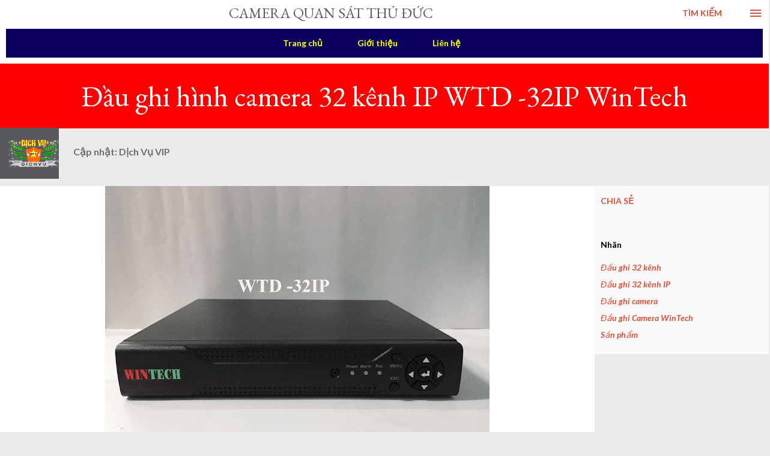

--- FILE ---
content_type: text/html; charset=UTF-8
request_url: https://camerathuduc.dichvu.vip/2019/03/au-ghi-hinh-camera-32-kenh-ip-wtd-32ip.html
body_size: 32089
content:
<!DOCTYPE html>
<html dir='ltr' xmlns='http://www.w3.org/1999/xhtml' xmlns:b='http://www.google.com/2005/gml/b' xmlns:data='http://www.google.com/2005/gml/data' xmlns:expr='http://www.google.com/2005/gml/expr'>
<head>
<meta content='width=device-width, initial-scale=1' name='viewport'/>
<title>Đầu ghi hình camera 32 kênh IP WTD -32IP WinTech</title>
<meta content='text/html; charset=UTF-8' http-equiv='Content-Type'/>
<!-- Chrome, Firefox OS and Opera -->
<meta content='#ebebeb' name='theme-color'/>
<!-- Windows Phone -->
<meta content='#ebebeb' name='msapplication-navbutton-color'/>
<meta content='blogger' name='generator'/>
<link href='https://camerathuduc.dichvu.vip/favicon.ico' rel='icon' type='image/x-icon'/>
<link href='https://camerathuduc.dichvu.vip/2019/03/au-ghi-hinh-camera-32-kenh-ip-wtd-32ip.html' rel='canonical'/>
<link rel="alternate" type="application/atom+xml" title="Camera quan sát Thủ Đức - Atom" href="https://camerathuduc.dichvu.vip/feeds/posts/default" />
<link rel="alternate" type="application/rss+xml" title="Camera quan sát Thủ Đức - RSS" href="https://camerathuduc.dichvu.vip/feeds/posts/default?alt=rss" />
<link rel="service.post" type="application/atom+xml" title="Camera quan sát Thủ Đức - Atom" href="https://www.blogger.com/feeds/8600051498762843151/posts/default" />

<link rel="alternate" type="application/atom+xml" title="Camera quan sát Thủ Đức - Atom" href="https://camerathuduc.dichvu.vip/feeds/8869586002873615151/comments/default" />
<!--Can't find substitution for tag [blog.ieCssRetrofitLinks]-->
<link href='https://blogger.googleusercontent.com/img/b/R29vZ2xl/AVvXsEhnMMU4RYqR_Wy-aeDS1Au7Sqgb5qqr7xC_ae6yaeBuj71f6bN6um-2AXTmx3yEMVES6dHJLiVzgpSc49AM6YXxaAPdkA6ezofr-4uel8IZGf08z09Kz5fzHLD6X-LnvSsNvyXYH0qYJMgk/s640/WTD+-32IP.png' rel='image_src'/>
<meta content='https://camerathuduc.dichvu.vip/2019/03/au-ghi-hinh-camera-32-kenh-ip-wtd-32ip.html' property='og:url'/>
<meta content='Đầu ghi hình camera 32 kênh IP WTD -32IP WinTech' property='og:title'/>
<meta content='' property='og:description'/>
<meta content='https://blogger.googleusercontent.com/img/b/R29vZ2xl/AVvXsEhnMMU4RYqR_Wy-aeDS1Au7Sqgb5qqr7xC_ae6yaeBuj71f6bN6um-2AXTmx3yEMVES6dHJLiVzgpSc49AM6YXxaAPdkA6ezofr-4uel8IZGf08z09Kz5fzHLD6X-LnvSsNvyXYH0qYJMgk/w1200-h630-p-k-no-nu/WTD+-32IP.png' property='og:image'/>
<style type='text/css'>@font-face{font-family:'Dancing Script';font-style:normal;font-weight:400;font-display:swap;src:url(//fonts.gstatic.com/s/dancingscript/v29/If2cXTr6YS-zF4S-kcSWSVi_sxjsohD9F50Ruu7BMSo3Rep8hNX6plRPjLo.woff2)format('woff2');unicode-range:U+0102-0103,U+0110-0111,U+0128-0129,U+0168-0169,U+01A0-01A1,U+01AF-01B0,U+0300-0301,U+0303-0304,U+0308-0309,U+0323,U+0329,U+1EA0-1EF9,U+20AB;}@font-face{font-family:'Dancing Script';font-style:normal;font-weight:400;font-display:swap;src:url(//fonts.gstatic.com/s/dancingscript/v29/If2cXTr6YS-zF4S-kcSWSVi_sxjsohD9F50Ruu7BMSo3ROp8hNX6plRPjLo.woff2)format('woff2');unicode-range:U+0100-02BA,U+02BD-02C5,U+02C7-02CC,U+02CE-02D7,U+02DD-02FF,U+0304,U+0308,U+0329,U+1D00-1DBF,U+1E00-1E9F,U+1EF2-1EFF,U+2020,U+20A0-20AB,U+20AD-20C0,U+2113,U+2C60-2C7F,U+A720-A7FF;}@font-face{font-family:'Dancing Script';font-style:normal;font-weight:400;font-display:swap;src:url(//fonts.gstatic.com/s/dancingscript/v29/If2cXTr6YS-zF4S-kcSWSVi_sxjsohD9F50Ruu7BMSo3Sup8hNX6plRP.woff2)format('woff2');unicode-range:U+0000-00FF,U+0131,U+0152-0153,U+02BB-02BC,U+02C6,U+02DA,U+02DC,U+0304,U+0308,U+0329,U+2000-206F,U+20AC,U+2122,U+2191,U+2193,U+2212,U+2215,U+FEFF,U+FFFD;}@font-face{font-family:'EB Garamond';font-style:italic;font-weight:600;font-display:swap;src:url(//fonts.gstatic.com/s/ebgaramond/v32/SlGFmQSNjdsmc35JDF1K5GRwUjcdlttVFm-rI7diR79wU6i1hGFJRvzr2Q.woff2)format('woff2');unicode-range:U+0460-052F,U+1C80-1C8A,U+20B4,U+2DE0-2DFF,U+A640-A69F,U+FE2E-FE2F;}@font-face{font-family:'EB Garamond';font-style:italic;font-weight:600;font-display:swap;src:url(//fonts.gstatic.com/s/ebgaramond/v32/SlGFmQSNjdsmc35JDF1K5GRwUjcdlttVFm-rI7diR795U6i1hGFJRvzr2Q.woff2)format('woff2');unicode-range:U+0301,U+0400-045F,U+0490-0491,U+04B0-04B1,U+2116;}@font-face{font-family:'EB Garamond';font-style:italic;font-weight:600;font-display:swap;src:url(//fonts.gstatic.com/s/ebgaramond/v32/SlGFmQSNjdsmc35JDF1K5GRwUjcdlttVFm-rI7diR79xU6i1hGFJRvzr2Q.woff2)format('woff2');unicode-range:U+1F00-1FFF;}@font-face{font-family:'EB Garamond';font-style:italic;font-weight:600;font-display:swap;src:url(//fonts.gstatic.com/s/ebgaramond/v32/SlGFmQSNjdsmc35JDF1K5GRwUjcdlttVFm-rI7diR79-U6i1hGFJRvzr2Q.woff2)format('woff2');unicode-range:U+0370-0377,U+037A-037F,U+0384-038A,U+038C,U+038E-03A1,U+03A3-03FF;}@font-face{font-family:'EB Garamond';font-style:italic;font-weight:600;font-display:swap;src:url(//fonts.gstatic.com/s/ebgaramond/v32/SlGFmQSNjdsmc35JDF1K5GRwUjcdlttVFm-rI7diR79yU6i1hGFJRvzr2Q.woff2)format('woff2');unicode-range:U+0102-0103,U+0110-0111,U+0128-0129,U+0168-0169,U+01A0-01A1,U+01AF-01B0,U+0300-0301,U+0303-0304,U+0308-0309,U+0323,U+0329,U+1EA0-1EF9,U+20AB;}@font-face{font-family:'EB Garamond';font-style:italic;font-weight:600;font-display:swap;src:url(//fonts.gstatic.com/s/ebgaramond/v32/SlGFmQSNjdsmc35JDF1K5GRwUjcdlttVFm-rI7diR79zU6i1hGFJRvzr2Q.woff2)format('woff2');unicode-range:U+0100-02BA,U+02BD-02C5,U+02C7-02CC,U+02CE-02D7,U+02DD-02FF,U+0304,U+0308,U+0329,U+1D00-1DBF,U+1E00-1E9F,U+1EF2-1EFF,U+2020,U+20A0-20AB,U+20AD-20C0,U+2113,U+2C60-2C7F,U+A720-A7FF;}@font-face{font-family:'EB Garamond';font-style:italic;font-weight:600;font-display:swap;src:url(//fonts.gstatic.com/s/ebgaramond/v32/SlGFmQSNjdsmc35JDF1K5GRwUjcdlttVFm-rI7diR799U6i1hGFJRvw.woff2)format('woff2');unicode-range:U+0000-00FF,U+0131,U+0152-0153,U+02BB-02BC,U+02C6,U+02DA,U+02DC,U+0304,U+0308,U+0329,U+2000-206F,U+20AC,U+2122,U+2191,U+2193,U+2212,U+2215,U+FEFF,U+FFFD;}@font-face{font-family:'EB Garamond';font-style:normal;font-weight:400;font-display:swap;src:url(//fonts.gstatic.com/s/ebgaramond/v32/SlGDmQSNjdsmc35JDF1K5E55YMjF_7DPuGi-6_RkCY9_WamXgHlIbvw.woff2)format('woff2');unicode-range:U+0460-052F,U+1C80-1C8A,U+20B4,U+2DE0-2DFF,U+A640-A69F,U+FE2E-FE2F;}@font-face{font-family:'EB Garamond';font-style:normal;font-weight:400;font-display:swap;src:url(//fonts.gstatic.com/s/ebgaramond/v32/SlGDmQSNjdsmc35JDF1K5E55YMjF_7DPuGi-6_RkAI9_WamXgHlIbvw.woff2)format('woff2');unicode-range:U+0301,U+0400-045F,U+0490-0491,U+04B0-04B1,U+2116;}@font-face{font-family:'EB Garamond';font-style:normal;font-weight:400;font-display:swap;src:url(//fonts.gstatic.com/s/ebgaramond/v32/SlGDmQSNjdsmc35JDF1K5E55YMjF_7DPuGi-6_RkCI9_WamXgHlIbvw.woff2)format('woff2');unicode-range:U+1F00-1FFF;}@font-face{font-family:'EB Garamond';font-style:normal;font-weight:400;font-display:swap;src:url(//fonts.gstatic.com/s/ebgaramond/v32/SlGDmQSNjdsmc35JDF1K5E55YMjF_7DPuGi-6_RkB49_WamXgHlIbvw.woff2)format('woff2');unicode-range:U+0370-0377,U+037A-037F,U+0384-038A,U+038C,U+038E-03A1,U+03A3-03FF;}@font-face{font-family:'EB Garamond';font-style:normal;font-weight:400;font-display:swap;src:url(//fonts.gstatic.com/s/ebgaramond/v32/SlGDmQSNjdsmc35JDF1K5E55YMjF_7DPuGi-6_RkC49_WamXgHlIbvw.woff2)format('woff2');unicode-range:U+0102-0103,U+0110-0111,U+0128-0129,U+0168-0169,U+01A0-01A1,U+01AF-01B0,U+0300-0301,U+0303-0304,U+0308-0309,U+0323,U+0329,U+1EA0-1EF9,U+20AB;}@font-face{font-family:'EB Garamond';font-style:normal;font-weight:400;font-display:swap;src:url(//fonts.gstatic.com/s/ebgaramond/v32/SlGDmQSNjdsmc35JDF1K5E55YMjF_7DPuGi-6_RkCo9_WamXgHlIbvw.woff2)format('woff2');unicode-range:U+0100-02BA,U+02BD-02C5,U+02C7-02CC,U+02CE-02D7,U+02DD-02FF,U+0304,U+0308,U+0329,U+1D00-1DBF,U+1E00-1E9F,U+1EF2-1EFF,U+2020,U+20A0-20AB,U+20AD-20C0,U+2113,U+2C60-2C7F,U+A720-A7FF;}@font-face{font-family:'EB Garamond';font-style:normal;font-weight:400;font-display:swap;src:url(//fonts.gstatic.com/s/ebgaramond/v32/SlGDmQSNjdsmc35JDF1K5E55YMjF_7DPuGi-6_RkBI9_WamXgHlI.woff2)format('woff2');unicode-range:U+0000-00FF,U+0131,U+0152-0153,U+02BB-02BC,U+02C6,U+02DA,U+02DC,U+0304,U+0308,U+0329,U+2000-206F,U+20AC,U+2122,U+2191,U+2193,U+2212,U+2215,U+FEFF,U+FFFD;}@font-face{font-family:'Lato';font-style:italic;font-weight:700;font-display:swap;src:url(//fonts.gstatic.com/s/lato/v25/S6u_w4BMUTPHjxsI5wq_FQftx9897sxZ.woff2)format('woff2');unicode-range:U+0100-02BA,U+02BD-02C5,U+02C7-02CC,U+02CE-02D7,U+02DD-02FF,U+0304,U+0308,U+0329,U+1D00-1DBF,U+1E00-1E9F,U+1EF2-1EFF,U+2020,U+20A0-20AB,U+20AD-20C0,U+2113,U+2C60-2C7F,U+A720-A7FF;}@font-face{font-family:'Lato';font-style:italic;font-weight:700;font-display:swap;src:url(//fonts.gstatic.com/s/lato/v25/S6u_w4BMUTPHjxsI5wq_Gwftx9897g.woff2)format('woff2');unicode-range:U+0000-00FF,U+0131,U+0152-0153,U+02BB-02BC,U+02C6,U+02DA,U+02DC,U+0304,U+0308,U+0329,U+2000-206F,U+20AC,U+2122,U+2191,U+2193,U+2212,U+2215,U+FEFF,U+FFFD;}@font-face{font-family:'Lato';font-style:normal;font-weight:400;font-display:swap;src:url(//fonts.gstatic.com/s/lato/v25/S6uyw4BMUTPHjxAwXiWtFCfQ7A.woff2)format('woff2');unicode-range:U+0100-02BA,U+02BD-02C5,U+02C7-02CC,U+02CE-02D7,U+02DD-02FF,U+0304,U+0308,U+0329,U+1D00-1DBF,U+1E00-1E9F,U+1EF2-1EFF,U+2020,U+20A0-20AB,U+20AD-20C0,U+2113,U+2C60-2C7F,U+A720-A7FF;}@font-face{font-family:'Lato';font-style:normal;font-weight:400;font-display:swap;src:url(//fonts.gstatic.com/s/lato/v25/S6uyw4BMUTPHjx4wXiWtFCc.woff2)format('woff2');unicode-range:U+0000-00FF,U+0131,U+0152-0153,U+02BB-02BC,U+02C6,U+02DA,U+02DC,U+0304,U+0308,U+0329,U+2000-206F,U+20AC,U+2122,U+2191,U+2193,U+2212,U+2215,U+FEFF,U+FFFD;}@font-face{font-family:'Lato';font-style:normal;font-weight:700;font-display:swap;src:url(//fonts.gstatic.com/s/lato/v25/S6u9w4BMUTPHh6UVSwaPGQ3q5d0N7w.woff2)format('woff2');unicode-range:U+0100-02BA,U+02BD-02C5,U+02C7-02CC,U+02CE-02D7,U+02DD-02FF,U+0304,U+0308,U+0329,U+1D00-1DBF,U+1E00-1E9F,U+1EF2-1EFF,U+2020,U+20A0-20AB,U+20AD-20C0,U+2113,U+2C60-2C7F,U+A720-A7FF;}@font-face{font-family:'Lato';font-style:normal;font-weight:700;font-display:swap;src:url(//fonts.gstatic.com/s/lato/v25/S6u9w4BMUTPHh6UVSwiPGQ3q5d0.woff2)format('woff2');unicode-range:U+0000-00FF,U+0131,U+0152-0153,U+02BB-02BC,U+02C6,U+02DA,U+02DC,U+0304,U+0308,U+0329,U+2000-206F,U+20AC,U+2122,U+2191,U+2193,U+2212,U+2215,U+FEFF,U+FFFD;}@font-face{font-family:'Lato';font-style:normal;font-weight:900;font-display:swap;src:url(//fonts.gstatic.com/s/lato/v25/S6u9w4BMUTPHh50XSwaPGQ3q5d0N7w.woff2)format('woff2');unicode-range:U+0100-02BA,U+02BD-02C5,U+02C7-02CC,U+02CE-02D7,U+02DD-02FF,U+0304,U+0308,U+0329,U+1D00-1DBF,U+1E00-1E9F,U+1EF2-1EFF,U+2020,U+20A0-20AB,U+20AD-20C0,U+2113,U+2C60-2C7F,U+A720-A7FF;}@font-face{font-family:'Lato';font-style:normal;font-weight:900;font-display:swap;src:url(//fonts.gstatic.com/s/lato/v25/S6u9w4BMUTPHh50XSwiPGQ3q5d0.woff2)format('woff2');unicode-range:U+0000-00FF,U+0131,U+0152-0153,U+02BB-02BC,U+02C6,U+02DA,U+02DC,U+0304,U+0308,U+0329,U+2000-206F,U+20AC,U+2122,U+2191,U+2193,U+2212,U+2215,U+FEFF,U+FFFD;}@font-face{font-family:'Lora';font-style:normal;font-weight:400;font-display:swap;src:url(//fonts.gstatic.com/s/lora/v37/0QI6MX1D_JOuGQbT0gvTJPa787weuxJMkq18ndeYxZ2JTg.woff2)format('woff2');unicode-range:U+0460-052F,U+1C80-1C8A,U+20B4,U+2DE0-2DFF,U+A640-A69F,U+FE2E-FE2F;}@font-face{font-family:'Lora';font-style:normal;font-weight:400;font-display:swap;src:url(//fonts.gstatic.com/s/lora/v37/0QI6MX1D_JOuGQbT0gvTJPa787weuxJFkq18ndeYxZ2JTg.woff2)format('woff2');unicode-range:U+0301,U+0400-045F,U+0490-0491,U+04B0-04B1,U+2116;}@font-face{font-family:'Lora';font-style:normal;font-weight:400;font-display:swap;src:url(//fonts.gstatic.com/s/lora/v37/0QI6MX1D_JOuGQbT0gvTJPa787weuxI9kq18ndeYxZ2JTg.woff2)format('woff2');unicode-range:U+0302-0303,U+0305,U+0307-0308,U+0310,U+0312,U+0315,U+031A,U+0326-0327,U+032C,U+032F-0330,U+0332-0333,U+0338,U+033A,U+0346,U+034D,U+0391-03A1,U+03A3-03A9,U+03B1-03C9,U+03D1,U+03D5-03D6,U+03F0-03F1,U+03F4-03F5,U+2016-2017,U+2034-2038,U+203C,U+2040,U+2043,U+2047,U+2050,U+2057,U+205F,U+2070-2071,U+2074-208E,U+2090-209C,U+20D0-20DC,U+20E1,U+20E5-20EF,U+2100-2112,U+2114-2115,U+2117-2121,U+2123-214F,U+2190,U+2192,U+2194-21AE,U+21B0-21E5,U+21F1-21F2,U+21F4-2211,U+2213-2214,U+2216-22FF,U+2308-230B,U+2310,U+2319,U+231C-2321,U+2336-237A,U+237C,U+2395,U+239B-23B7,U+23D0,U+23DC-23E1,U+2474-2475,U+25AF,U+25B3,U+25B7,U+25BD,U+25C1,U+25CA,U+25CC,U+25FB,U+266D-266F,U+27C0-27FF,U+2900-2AFF,U+2B0E-2B11,U+2B30-2B4C,U+2BFE,U+3030,U+FF5B,U+FF5D,U+1D400-1D7FF,U+1EE00-1EEFF;}@font-face{font-family:'Lora';font-style:normal;font-weight:400;font-display:swap;src:url(//fonts.gstatic.com/s/lora/v37/0QI6MX1D_JOuGQbT0gvTJPa787weuxIvkq18ndeYxZ2JTg.woff2)format('woff2');unicode-range:U+0001-000C,U+000E-001F,U+007F-009F,U+20DD-20E0,U+20E2-20E4,U+2150-218F,U+2190,U+2192,U+2194-2199,U+21AF,U+21E6-21F0,U+21F3,U+2218-2219,U+2299,U+22C4-22C6,U+2300-243F,U+2440-244A,U+2460-24FF,U+25A0-27BF,U+2800-28FF,U+2921-2922,U+2981,U+29BF,U+29EB,U+2B00-2BFF,U+4DC0-4DFF,U+FFF9-FFFB,U+10140-1018E,U+10190-1019C,U+101A0,U+101D0-101FD,U+102E0-102FB,U+10E60-10E7E,U+1D2C0-1D2D3,U+1D2E0-1D37F,U+1F000-1F0FF,U+1F100-1F1AD,U+1F1E6-1F1FF,U+1F30D-1F30F,U+1F315,U+1F31C,U+1F31E,U+1F320-1F32C,U+1F336,U+1F378,U+1F37D,U+1F382,U+1F393-1F39F,U+1F3A7-1F3A8,U+1F3AC-1F3AF,U+1F3C2,U+1F3C4-1F3C6,U+1F3CA-1F3CE,U+1F3D4-1F3E0,U+1F3ED,U+1F3F1-1F3F3,U+1F3F5-1F3F7,U+1F408,U+1F415,U+1F41F,U+1F426,U+1F43F,U+1F441-1F442,U+1F444,U+1F446-1F449,U+1F44C-1F44E,U+1F453,U+1F46A,U+1F47D,U+1F4A3,U+1F4B0,U+1F4B3,U+1F4B9,U+1F4BB,U+1F4BF,U+1F4C8-1F4CB,U+1F4D6,U+1F4DA,U+1F4DF,U+1F4E3-1F4E6,U+1F4EA-1F4ED,U+1F4F7,U+1F4F9-1F4FB,U+1F4FD-1F4FE,U+1F503,U+1F507-1F50B,U+1F50D,U+1F512-1F513,U+1F53E-1F54A,U+1F54F-1F5FA,U+1F610,U+1F650-1F67F,U+1F687,U+1F68D,U+1F691,U+1F694,U+1F698,U+1F6AD,U+1F6B2,U+1F6B9-1F6BA,U+1F6BC,U+1F6C6-1F6CF,U+1F6D3-1F6D7,U+1F6E0-1F6EA,U+1F6F0-1F6F3,U+1F6F7-1F6FC,U+1F700-1F7FF,U+1F800-1F80B,U+1F810-1F847,U+1F850-1F859,U+1F860-1F887,U+1F890-1F8AD,U+1F8B0-1F8BB,U+1F8C0-1F8C1,U+1F900-1F90B,U+1F93B,U+1F946,U+1F984,U+1F996,U+1F9E9,U+1FA00-1FA6F,U+1FA70-1FA7C,U+1FA80-1FA89,U+1FA8F-1FAC6,U+1FACE-1FADC,U+1FADF-1FAE9,U+1FAF0-1FAF8,U+1FB00-1FBFF;}@font-face{font-family:'Lora';font-style:normal;font-weight:400;font-display:swap;src:url(//fonts.gstatic.com/s/lora/v37/0QI6MX1D_JOuGQbT0gvTJPa787weuxJOkq18ndeYxZ2JTg.woff2)format('woff2');unicode-range:U+0102-0103,U+0110-0111,U+0128-0129,U+0168-0169,U+01A0-01A1,U+01AF-01B0,U+0300-0301,U+0303-0304,U+0308-0309,U+0323,U+0329,U+1EA0-1EF9,U+20AB;}@font-face{font-family:'Lora';font-style:normal;font-weight:400;font-display:swap;src:url(//fonts.gstatic.com/s/lora/v37/0QI6MX1D_JOuGQbT0gvTJPa787weuxJPkq18ndeYxZ2JTg.woff2)format('woff2');unicode-range:U+0100-02BA,U+02BD-02C5,U+02C7-02CC,U+02CE-02D7,U+02DD-02FF,U+0304,U+0308,U+0329,U+1D00-1DBF,U+1E00-1E9F,U+1EF2-1EFF,U+2020,U+20A0-20AB,U+20AD-20C0,U+2113,U+2C60-2C7F,U+A720-A7FF;}@font-face{font-family:'Lora';font-style:normal;font-weight:400;font-display:swap;src:url(//fonts.gstatic.com/s/lora/v37/0QI6MX1D_JOuGQbT0gvTJPa787weuxJBkq18ndeYxZ0.woff2)format('woff2');unicode-range:U+0000-00FF,U+0131,U+0152-0153,U+02BB-02BC,U+02C6,U+02DA,U+02DC,U+0304,U+0308,U+0329,U+2000-206F,U+20AC,U+2122,U+2191,U+2193,U+2212,U+2215,U+FEFF,U+FFFD;}@font-face{font-family:'Open Sans';font-style:italic;font-weight:600;font-stretch:100%;font-display:swap;src:url(//fonts.gstatic.com/s/opensans/v44/memtYaGs126MiZpBA-UFUIcVXSCEkx2cmqvXlWqWtE6FxZCJgvAQ.woff2)format('woff2');unicode-range:U+0460-052F,U+1C80-1C8A,U+20B4,U+2DE0-2DFF,U+A640-A69F,U+FE2E-FE2F;}@font-face{font-family:'Open Sans';font-style:italic;font-weight:600;font-stretch:100%;font-display:swap;src:url(//fonts.gstatic.com/s/opensans/v44/memtYaGs126MiZpBA-UFUIcVXSCEkx2cmqvXlWqWvU6FxZCJgvAQ.woff2)format('woff2');unicode-range:U+0301,U+0400-045F,U+0490-0491,U+04B0-04B1,U+2116;}@font-face{font-family:'Open Sans';font-style:italic;font-weight:600;font-stretch:100%;font-display:swap;src:url(//fonts.gstatic.com/s/opensans/v44/memtYaGs126MiZpBA-UFUIcVXSCEkx2cmqvXlWqWtU6FxZCJgvAQ.woff2)format('woff2');unicode-range:U+1F00-1FFF;}@font-face{font-family:'Open Sans';font-style:italic;font-weight:600;font-stretch:100%;font-display:swap;src:url(//fonts.gstatic.com/s/opensans/v44/memtYaGs126MiZpBA-UFUIcVXSCEkx2cmqvXlWqWuk6FxZCJgvAQ.woff2)format('woff2');unicode-range:U+0370-0377,U+037A-037F,U+0384-038A,U+038C,U+038E-03A1,U+03A3-03FF;}@font-face{font-family:'Open Sans';font-style:italic;font-weight:600;font-stretch:100%;font-display:swap;src:url(//fonts.gstatic.com/s/opensans/v44/memtYaGs126MiZpBA-UFUIcVXSCEkx2cmqvXlWqWu06FxZCJgvAQ.woff2)format('woff2');unicode-range:U+0307-0308,U+0590-05FF,U+200C-2010,U+20AA,U+25CC,U+FB1D-FB4F;}@font-face{font-family:'Open Sans';font-style:italic;font-weight:600;font-stretch:100%;font-display:swap;src:url(//fonts.gstatic.com/s/opensans/v44/memtYaGs126MiZpBA-UFUIcVXSCEkx2cmqvXlWqWxU6FxZCJgvAQ.woff2)format('woff2');unicode-range:U+0302-0303,U+0305,U+0307-0308,U+0310,U+0312,U+0315,U+031A,U+0326-0327,U+032C,U+032F-0330,U+0332-0333,U+0338,U+033A,U+0346,U+034D,U+0391-03A1,U+03A3-03A9,U+03B1-03C9,U+03D1,U+03D5-03D6,U+03F0-03F1,U+03F4-03F5,U+2016-2017,U+2034-2038,U+203C,U+2040,U+2043,U+2047,U+2050,U+2057,U+205F,U+2070-2071,U+2074-208E,U+2090-209C,U+20D0-20DC,U+20E1,U+20E5-20EF,U+2100-2112,U+2114-2115,U+2117-2121,U+2123-214F,U+2190,U+2192,U+2194-21AE,U+21B0-21E5,U+21F1-21F2,U+21F4-2211,U+2213-2214,U+2216-22FF,U+2308-230B,U+2310,U+2319,U+231C-2321,U+2336-237A,U+237C,U+2395,U+239B-23B7,U+23D0,U+23DC-23E1,U+2474-2475,U+25AF,U+25B3,U+25B7,U+25BD,U+25C1,U+25CA,U+25CC,U+25FB,U+266D-266F,U+27C0-27FF,U+2900-2AFF,U+2B0E-2B11,U+2B30-2B4C,U+2BFE,U+3030,U+FF5B,U+FF5D,U+1D400-1D7FF,U+1EE00-1EEFF;}@font-face{font-family:'Open Sans';font-style:italic;font-weight:600;font-stretch:100%;font-display:swap;src:url(//fonts.gstatic.com/s/opensans/v44/memtYaGs126MiZpBA-UFUIcVXSCEkx2cmqvXlWqW106FxZCJgvAQ.woff2)format('woff2');unicode-range:U+0001-000C,U+000E-001F,U+007F-009F,U+20DD-20E0,U+20E2-20E4,U+2150-218F,U+2190,U+2192,U+2194-2199,U+21AF,U+21E6-21F0,U+21F3,U+2218-2219,U+2299,U+22C4-22C6,U+2300-243F,U+2440-244A,U+2460-24FF,U+25A0-27BF,U+2800-28FF,U+2921-2922,U+2981,U+29BF,U+29EB,U+2B00-2BFF,U+4DC0-4DFF,U+FFF9-FFFB,U+10140-1018E,U+10190-1019C,U+101A0,U+101D0-101FD,U+102E0-102FB,U+10E60-10E7E,U+1D2C0-1D2D3,U+1D2E0-1D37F,U+1F000-1F0FF,U+1F100-1F1AD,U+1F1E6-1F1FF,U+1F30D-1F30F,U+1F315,U+1F31C,U+1F31E,U+1F320-1F32C,U+1F336,U+1F378,U+1F37D,U+1F382,U+1F393-1F39F,U+1F3A7-1F3A8,U+1F3AC-1F3AF,U+1F3C2,U+1F3C4-1F3C6,U+1F3CA-1F3CE,U+1F3D4-1F3E0,U+1F3ED,U+1F3F1-1F3F3,U+1F3F5-1F3F7,U+1F408,U+1F415,U+1F41F,U+1F426,U+1F43F,U+1F441-1F442,U+1F444,U+1F446-1F449,U+1F44C-1F44E,U+1F453,U+1F46A,U+1F47D,U+1F4A3,U+1F4B0,U+1F4B3,U+1F4B9,U+1F4BB,U+1F4BF,U+1F4C8-1F4CB,U+1F4D6,U+1F4DA,U+1F4DF,U+1F4E3-1F4E6,U+1F4EA-1F4ED,U+1F4F7,U+1F4F9-1F4FB,U+1F4FD-1F4FE,U+1F503,U+1F507-1F50B,U+1F50D,U+1F512-1F513,U+1F53E-1F54A,U+1F54F-1F5FA,U+1F610,U+1F650-1F67F,U+1F687,U+1F68D,U+1F691,U+1F694,U+1F698,U+1F6AD,U+1F6B2,U+1F6B9-1F6BA,U+1F6BC,U+1F6C6-1F6CF,U+1F6D3-1F6D7,U+1F6E0-1F6EA,U+1F6F0-1F6F3,U+1F6F7-1F6FC,U+1F700-1F7FF,U+1F800-1F80B,U+1F810-1F847,U+1F850-1F859,U+1F860-1F887,U+1F890-1F8AD,U+1F8B0-1F8BB,U+1F8C0-1F8C1,U+1F900-1F90B,U+1F93B,U+1F946,U+1F984,U+1F996,U+1F9E9,U+1FA00-1FA6F,U+1FA70-1FA7C,U+1FA80-1FA89,U+1FA8F-1FAC6,U+1FACE-1FADC,U+1FADF-1FAE9,U+1FAF0-1FAF8,U+1FB00-1FBFF;}@font-face{font-family:'Open Sans';font-style:italic;font-weight:600;font-stretch:100%;font-display:swap;src:url(//fonts.gstatic.com/s/opensans/v44/memtYaGs126MiZpBA-UFUIcVXSCEkx2cmqvXlWqWtk6FxZCJgvAQ.woff2)format('woff2');unicode-range:U+0102-0103,U+0110-0111,U+0128-0129,U+0168-0169,U+01A0-01A1,U+01AF-01B0,U+0300-0301,U+0303-0304,U+0308-0309,U+0323,U+0329,U+1EA0-1EF9,U+20AB;}@font-face{font-family:'Open Sans';font-style:italic;font-weight:600;font-stretch:100%;font-display:swap;src:url(//fonts.gstatic.com/s/opensans/v44/memtYaGs126MiZpBA-UFUIcVXSCEkx2cmqvXlWqWt06FxZCJgvAQ.woff2)format('woff2');unicode-range:U+0100-02BA,U+02BD-02C5,U+02C7-02CC,U+02CE-02D7,U+02DD-02FF,U+0304,U+0308,U+0329,U+1D00-1DBF,U+1E00-1E9F,U+1EF2-1EFF,U+2020,U+20A0-20AB,U+20AD-20C0,U+2113,U+2C60-2C7F,U+A720-A7FF;}@font-face{font-family:'Open Sans';font-style:italic;font-weight:600;font-stretch:100%;font-display:swap;src:url(//fonts.gstatic.com/s/opensans/v44/memtYaGs126MiZpBA-UFUIcVXSCEkx2cmqvXlWqWuU6FxZCJgg.woff2)format('woff2');unicode-range:U+0000-00FF,U+0131,U+0152-0153,U+02BB-02BC,U+02C6,U+02DA,U+02DC,U+0304,U+0308,U+0329,U+2000-206F,U+20AC,U+2122,U+2191,U+2193,U+2212,U+2215,U+FEFF,U+FFFD;}@font-face{font-family:'Open Sans';font-style:italic;font-weight:800;font-stretch:100%;font-display:swap;src:url(//fonts.gstatic.com/s/opensans/v44/memtYaGs126MiZpBA-UFUIcVXSCEkx2cmqvXlWqWtE6FxZCJgvAQ.woff2)format('woff2');unicode-range:U+0460-052F,U+1C80-1C8A,U+20B4,U+2DE0-2DFF,U+A640-A69F,U+FE2E-FE2F;}@font-face{font-family:'Open Sans';font-style:italic;font-weight:800;font-stretch:100%;font-display:swap;src:url(//fonts.gstatic.com/s/opensans/v44/memtYaGs126MiZpBA-UFUIcVXSCEkx2cmqvXlWqWvU6FxZCJgvAQ.woff2)format('woff2');unicode-range:U+0301,U+0400-045F,U+0490-0491,U+04B0-04B1,U+2116;}@font-face{font-family:'Open Sans';font-style:italic;font-weight:800;font-stretch:100%;font-display:swap;src:url(//fonts.gstatic.com/s/opensans/v44/memtYaGs126MiZpBA-UFUIcVXSCEkx2cmqvXlWqWtU6FxZCJgvAQ.woff2)format('woff2');unicode-range:U+1F00-1FFF;}@font-face{font-family:'Open Sans';font-style:italic;font-weight:800;font-stretch:100%;font-display:swap;src:url(//fonts.gstatic.com/s/opensans/v44/memtYaGs126MiZpBA-UFUIcVXSCEkx2cmqvXlWqWuk6FxZCJgvAQ.woff2)format('woff2');unicode-range:U+0370-0377,U+037A-037F,U+0384-038A,U+038C,U+038E-03A1,U+03A3-03FF;}@font-face{font-family:'Open Sans';font-style:italic;font-weight:800;font-stretch:100%;font-display:swap;src:url(//fonts.gstatic.com/s/opensans/v44/memtYaGs126MiZpBA-UFUIcVXSCEkx2cmqvXlWqWu06FxZCJgvAQ.woff2)format('woff2');unicode-range:U+0307-0308,U+0590-05FF,U+200C-2010,U+20AA,U+25CC,U+FB1D-FB4F;}@font-face{font-family:'Open Sans';font-style:italic;font-weight:800;font-stretch:100%;font-display:swap;src:url(//fonts.gstatic.com/s/opensans/v44/memtYaGs126MiZpBA-UFUIcVXSCEkx2cmqvXlWqWxU6FxZCJgvAQ.woff2)format('woff2');unicode-range:U+0302-0303,U+0305,U+0307-0308,U+0310,U+0312,U+0315,U+031A,U+0326-0327,U+032C,U+032F-0330,U+0332-0333,U+0338,U+033A,U+0346,U+034D,U+0391-03A1,U+03A3-03A9,U+03B1-03C9,U+03D1,U+03D5-03D6,U+03F0-03F1,U+03F4-03F5,U+2016-2017,U+2034-2038,U+203C,U+2040,U+2043,U+2047,U+2050,U+2057,U+205F,U+2070-2071,U+2074-208E,U+2090-209C,U+20D0-20DC,U+20E1,U+20E5-20EF,U+2100-2112,U+2114-2115,U+2117-2121,U+2123-214F,U+2190,U+2192,U+2194-21AE,U+21B0-21E5,U+21F1-21F2,U+21F4-2211,U+2213-2214,U+2216-22FF,U+2308-230B,U+2310,U+2319,U+231C-2321,U+2336-237A,U+237C,U+2395,U+239B-23B7,U+23D0,U+23DC-23E1,U+2474-2475,U+25AF,U+25B3,U+25B7,U+25BD,U+25C1,U+25CA,U+25CC,U+25FB,U+266D-266F,U+27C0-27FF,U+2900-2AFF,U+2B0E-2B11,U+2B30-2B4C,U+2BFE,U+3030,U+FF5B,U+FF5D,U+1D400-1D7FF,U+1EE00-1EEFF;}@font-face{font-family:'Open Sans';font-style:italic;font-weight:800;font-stretch:100%;font-display:swap;src:url(//fonts.gstatic.com/s/opensans/v44/memtYaGs126MiZpBA-UFUIcVXSCEkx2cmqvXlWqW106FxZCJgvAQ.woff2)format('woff2');unicode-range:U+0001-000C,U+000E-001F,U+007F-009F,U+20DD-20E0,U+20E2-20E4,U+2150-218F,U+2190,U+2192,U+2194-2199,U+21AF,U+21E6-21F0,U+21F3,U+2218-2219,U+2299,U+22C4-22C6,U+2300-243F,U+2440-244A,U+2460-24FF,U+25A0-27BF,U+2800-28FF,U+2921-2922,U+2981,U+29BF,U+29EB,U+2B00-2BFF,U+4DC0-4DFF,U+FFF9-FFFB,U+10140-1018E,U+10190-1019C,U+101A0,U+101D0-101FD,U+102E0-102FB,U+10E60-10E7E,U+1D2C0-1D2D3,U+1D2E0-1D37F,U+1F000-1F0FF,U+1F100-1F1AD,U+1F1E6-1F1FF,U+1F30D-1F30F,U+1F315,U+1F31C,U+1F31E,U+1F320-1F32C,U+1F336,U+1F378,U+1F37D,U+1F382,U+1F393-1F39F,U+1F3A7-1F3A8,U+1F3AC-1F3AF,U+1F3C2,U+1F3C4-1F3C6,U+1F3CA-1F3CE,U+1F3D4-1F3E0,U+1F3ED,U+1F3F1-1F3F3,U+1F3F5-1F3F7,U+1F408,U+1F415,U+1F41F,U+1F426,U+1F43F,U+1F441-1F442,U+1F444,U+1F446-1F449,U+1F44C-1F44E,U+1F453,U+1F46A,U+1F47D,U+1F4A3,U+1F4B0,U+1F4B3,U+1F4B9,U+1F4BB,U+1F4BF,U+1F4C8-1F4CB,U+1F4D6,U+1F4DA,U+1F4DF,U+1F4E3-1F4E6,U+1F4EA-1F4ED,U+1F4F7,U+1F4F9-1F4FB,U+1F4FD-1F4FE,U+1F503,U+1F507-1F50B,U+1F50D,U+1F512-1F513,U+1F53E-1F54A,U+1F54F-1F5FA,U+1F610,U+1F650-1F67F,U+1F687,U+1F68D,U+1F691,U+1F694,U+1F698,U+1F6AD,U+1F6B2,U+1F6B9-1F6BA,U+1F6BC,U+1F6C6-1F6CF,U+1F6D3-1F6D7,U+1F6E0-1F6EA,U+1F6F0-1F6F3,U+1F6F7-1F6FC,U+1F700-1F7FF,U+1F800-1F80B,U+1F810-1F847,U+1F850-1F859,U+1F860-1F887,U+1F890-1F8AD,U+1F8B0-1F8BB,U+1F8C0-1F8C1,U+1F900-1F90B,U+1F93B,U+1F946,U+1F984,U+1F996,U+1F9E9,U+1FA00-1FA6F,U+1FA70-1FA7C,U+1FA80-1FA89,U+1FA8F-1FAC6,U+1FACE-1FADC,U+1FADF-1FAE9,U+1FAF0-1FAF8,U+1FB00-1FBFF;}@font-face{font-family:'Open Sans';font-style:italic;font-weight:800;font-stretch:100%;font-display:swap;src:url(//fonts.gstatic.com/s/opensans/v44/memtYaGs126MiZpBA-UFUIcVXSCEkx2cmqvXlWqWtk6FxZCJgvAQ.woff2)format('woff2');unicode-range:U+0102-0103,U+0110-0111,U+0128-0129,U+0168-0169,U+01A0-01A1,U+01AF-01B0,U+0300-0301,U+0303-0304,U+0308-0309,U+0323,U+0329,U+1EA0-1EF9,U+20AB;}@font-face{font-family:'Open Sans';font-style:italic;font-weight:800;font-stretch:100%;font-display:swap;src:url(//fonts.gstatic.com/s/opensans/v44/memtYaGs126MiZpBA-UFUIcVXSCEkx2cmqvXlWqWt06FxZCJgvAQ.woff2)format('woff2');unicode-range:U+0100-02BA,U+02BD-02C5,U+02C7-02CC,U+02CE-02D7,U+02DD-02FF,U+0304,U+0308,U+0329,U+1D00-1DBF,U+1E00-1E9F,U+1EF2-1EFF,U+2020,U+20A0-20AB,U+20AD-20C0,U+2113,U+2C60-2C7F,U+A720-A7FF;}@font-face{font-family:'Open Sans';font-style:italic;font-weight:800;font-stretch:100%;font-display:swap;src:url(//fonts.gstatic.com/s/opensans/v44/memtYaGs126MiZpBA-UFUIcVXSCEkx2cmqvXlWqWuU6FxZCJgg.woff2)format('woff2');unicode-range:U+0000-00FF,U+0131,U+0152-0153,U+02BB-02BC,U+02C6,U+02DA,U+02DC,U+0304,U+0308,U+0329,U+2000-206F,U+20AC,U+2122,U+2191,U+2193,U+2212,U+2215,U+FEFF,U+FFFD;}@font-face{font-family:'Open Sans';font-style:normal;font-weight:400;font-stretch:100%;font-display:swap;src:url(//fonts.gstatic.com/s/opensans/v44/memvYaGs126MiZpBA-UvWbX2vVnXBbObj2OVTSKmu0SC55K5gw.woff2)format('woff2');unicode-range:U+0460-052F,U+1C80-1C8A,U+20B4,U+2DE0-2DFF,U+A640-A69F,U+FE2E-FE2F;}@font-face{font-family:'Open Sans';font-style:normal;font-weight:400;font-stretch:100%;font-display:swap;src:url(//fonts.gstatic.com/s/opensans/v44/memvYaGs126MiZpBA-UvWbX2vVnXBbObj2OVTSumu0SC55K5gw.woff2)format('woff2');unicode-range:U+0301,U+0400-045F,U+0490-0491,U+04B0-04B1,U+2116;}@font-face{font-family:'Open Sans';font-style:normal;font-weight:400;font-stretch:100%;font-display:swap;src:url(//fonts.gstatic.com/s/opensans/v44/memvYaGs126MiZpBA-UvWbX2vVnXBbObj2OVTSOmu0SC55K5gw.woff2)format('woff2');unicode-range:U+1F00-1FFF;}@font-face{font-family:'Open Sans';font-style:normal;font-weight:400;font-stretch:100%;font-display:swap;src:url(//fonts.gstatic.com/s/opensans/v44/memvYaGs126MiZpBA-UvWbX2vVnXBbObj2OVTSymu0SC55K5gw.woff2)format('woff2');unicode-range:U+0370-0377,U+037A-037F,U+0384-038A,U+038C,U+038E-03A1,U+03A3-03FF;}@font-face{font-family:'Open Sans';font-style:normal;font-weight:400;font-stretch:100%;font-display:swap;src:url(//fonts.gstatic.com/s/opensans/v44/memvYaGs126MiZpBA-UvWbX2vVnXBbObj2OVTS2mu0SC55K5gw.woff2)format('woff2');unicode-range:U+0307-0308,U+0590-05FF,U+200C-2010,U+20AA,U+25CC,U+FB1D-FB4F;}@font-face{font-family:'Open Sans';font-style:normal;font-weight:400;font-stretch:100%;font-display:swap;src:url(//fonts.gstatic.com/s/opensans/v44/memvYaGs126MiZpBA-UvWbX2vVnXBbObj2OVTVOmu0SC55K5gw.woff2)format('woff2');unicode-range:U+0302-0303,U+0305,U+0307-0308,U+0310,U+0312,U+0315,U+031A,U+0326-0327,U+032C,U+032F-0330,U+0332-0333,U+0338,U+033A,U+0346,U+034D,U+0391-03A1,U+03A3-03A9,U+03B1-03C9,U+03D1,U+03D5-03D6,U+03F0-03F1,U+03F4-03F5,U+2016-2017,U+2034-2038,U+203C,U+2040,U+2043,U+2047,U+2050,U+2057,U+205F,U+2070-2071,U+2074-208E,U+2090-209C,U+20D0-20DC,U+20E1,U+20E5-20EF,U+2100-2112,U+2114-2115,U+2117-2121,U+2123-214F,U+2190,U+2192,U+2194-21AE,U+21B0-21E5,U+21F1-21F2,U+21F4-2211,U+2213-2214,U+2216-22FF,U+2308-230B,U+2310,U+2319,U+231C-2321,U+2336-237A,U+237C,U+2395,U+239B-23B7,U+23D0,U+23DC-23E1,U+2474-2475,U+25AF,U+25B3,U+25B7,U+25BD,U+25C1,U+25CA,U+25CC,U+25FB,U+266D-266F,U+27C0-27FF,U+2900-2AFF,U+2B0E-2B11,U+2B30-2B4C,U+2BFE,U+3030,U+FF5B,U+FF5D,U+1D400-1D7FF,U+1EE00-1EEFF;}@font-face{font-family:'Open Sans';font-style:normal;font-weight:400;font-stretch:100%;font-display:swap;src:url(//fonts.gstatic.com/s/opensans/v44/memvYaGs126MiZpBA-UvWbX2vVnXBbObj2OVTUGmu0SC55K5gw.woff2)format('woff2');unicode-range:U+0001-000C,U+000E-001F,U+007F-009F,U+20DD-20E0,U+20E2-20E4,U+2150-218F,U+2190,U+2192,U+2194-2199,U+21AF,U+21E6-21F0,U+21F3,U+2218-2219,U+2299,U+22C4-22C6,U+2300-243F,U+2440-244A,U+2460-24FF,U+25A0-27BF,U+2800-28FF,U+2921-2922,U+2981,U+29BF,U+29EB,U+2B00-2BFF,U+4DC0-4DFF,U+FFF9-FFFB,U+10140-1018E,U+10190-1019C,U+101A0,U+101D0-101FD,U+102E0-102FB,U+10E60-10E7E,U+1D2C0-1D2D3,U+1D2E0-1D37F,U+1F000-1F0FF,U+1F100-1F1AD,U+1F1E6-1F1FF,U+1F30D-1F30F,U+1F315,U+1F31C,U+1F31E,U+1F320-1F32C,U+1F336,U+1F378,U+1F37D,U+1F382,U+1F393-1F39F,U+1F3A7-1F3A8,U+1F3AC-1F3AF,U+1F3C2,U+1F3C4-1F3C6,U+1F3CA-1F3CE,U+1F3D4-1F3E0,U+1F3ED,U+1F3F1-1F3F3,U+1F3F5-1F3F7,U+1F408,U+1F415,U+1F41F,U+1F426,U+1F43F,U+1F441-1F442,U+1F444,U+1F446-1F449,U+1F44C-1F44E,U+1F453,U+1F46A,U+1F47D,U+1F4A3,U+1F4B0,U+1F4B3,U+1F4B9,U+1F4BB,U+1F4BF,U+1F4C8-1F4CB,U+1F4D6,U+1F4DA,U+1F4DF,U+1F4E3-1F4E6,U+1F4EA-1F4ED,U+1F4F7,U+1F4F9-1F4FB,U+1F4FD-1F4FE,U+1F503,U+1F507-1F50B,U+1F50D,U+1F512-1F513,U+1F53E-1F54A,U+1F54F-1F5FA,U+1F610,U+1F650-1F67F,U+1F687,U+1F68D,U+1F691,U+1F694,U+1F698,U+1F6AD,U+1F6B2,U+1F6B9-1F6BA,U+1F6BC,U+1F6C6-1F6CF,U+1F6D3-1F6D7,U+1F6E0-1F6EA,U+1F6F0-1F6F3,U+1F6F7-1F6FC,U+1F700-1F7FF,U+1F800-1F80B,U+1F810-1F847,U+1F850-1F859,U+1F860-1F887,U+1F890-1F8AD,U+1F8B0-1F8BB,U+1F8C0-1F8C1,U+1F900-1F90B,U+1F93B,U+1F946,U+1F984,U+1F996,U+1F9E9,U+1FA00-1FA6F,U+1FA70-1FA7C,U+1FA80-1FA89,U+1FA8F-1FAC6,U+1FACE-1FADC,U+1FADF-1FAE9,U+1FAF0-1FAF8,U+1FB00-1FBFF;}@font-face{font-family:'Open Sans';font-style:normal;font-weight:400;font-stretch:100%;font-display:swap;src:url(//fonts.gstatic.com/s/opensans/v44/memvYaGs126MiZpBA-UvWbX2vVnXBbObj2OVTSCmu0SC55K5gw.woff2)format('woff2');unicode-range:U+0102-0103,U+0110-0111,U+0128-0129,U+0168-0169,U+01A0-01A1,U+01AF-01B0,U+0300-0301,U+0303-0304,U+0308-0309,U+0323,U+0329,U+1EA0-1EF9,U+20AB;}@font-face{font-family:'Open Sans';font-style:normal;font-weight:400;font-stretch:100%;font-display:swap;src:url(//fonts.gstatic.com/s/opensans/v44/memvYaGs126MiZpBA-UvWbX2vVnXBbObj2OVTSGmu0SC55K5gw.woff2)format('woff2');unicode-range:U+0100-02BA,U+02BD-02C5,U+02C7-02CC,U+02CE-02D7,U+02DD-02FF,U+0304,U+0308,U+0329,U+1D00-1DBF,U+1E00-1E9F,U+1EF2-1EFF,U+2020,U+20A0-20AB,U+20AD-20C0,U+2113,U+2C60-2C7F,U+A720-A7FF;}@font-face{font-family:'Open Sans';font-style:normal;font-weight:400;font-stretch:100%;font-display:swap;src:url(//fonts.gstatic.com/s/opensans/v44/memvYaGs126MiZpBA-UvWbX2vVnXBbObj2OVTS-mu0SC55I.woff2)format('woff2');unicode-range:U+0000-00FF,U+0131,U+0152-0153,U+02BB-02BC,U+02C6,U+02DA,U+02DC,U+0304,U+0308,U+0329,U+2000-206F,U+20AC,U+2122,U+2191,U+2193,U+2212,U+2215,U+FEFF,U+FFFD;}@font-face{font-family:'Open Sans';font-style:normal;font-weight:600;font-stretch:100%;font-display:swap;src:url(//fonts.gstatic.com/s/opensans/v44/memvYaGs126MiZpBA-UvWbX2vVnXBbObj2OVTSKmu0SC55K5gw.woff2)format('woff2');unicode-range:U+0460-052F,U+1C80-1C8A,U+20B4,U+2DE0-2DFF,U+A640-A69F,U+FE2E-FE2F;}@font-face{font-family:'Open Sans';font-style:normal;font-weight:600;font-stretch:100%;font-display:swap;src:url(//fonts.gstatic.com/s/opensans/v44/memvYaGs126MiZpBA-UvWbX2vVnXBbObj2OVTSumu0SC55K5gw.woff2)format('woff2');unicode-range:U+0301,U+0400-045F,U+0490-0491,U+04B0-04B1,U+2116;}@font-face{font-family:'Open Sans';font-style:normal;font-weight:600;font-stretch:100%;font-display:swap;src:url(//fonts.gstatic.com/s/opensans/v44/memvYaGs126MiZpBA-UvWbX2vVnXBbObj2OVTSOmu0SC55K5gw.woff2)format('woff2');unicode-range:U+1F00-1FFF;}@font-face{font-family:'Open Sans';font-style:normal;font-weight:600;font-stretch:100%;font-display:swap;src:url(//fonts.gstatic.com/s/opensans/v44/memvYaGs126MiZpBA-UvWbX2vVnXBbObj2OVTSymu0SC55K5gw.woff2)format('woff2');unicode-range:U+0370-0377,U+037A-037F,U+0384-038A,U+038C,U+038E-03A1,U+03A3-03FF;}@font-face{font-family:'Open Sans';font-style:normal;font-weight:600;font-stretch:100%;font-display:swap;src:url(//fonts.gstatic.com/s/opensans/v44/memvYaGs126MiZpBA-UvWbX2vVnXBbObj2OVTS2mu0SC55K5gw.woff2)format('woff2');unicode-range:U+0307-0308,U+0590-05FF,U+200C-2010,U+20AA,U+25CC,U+FB1D-FB4F;}@font-face{font-family:'Open Sans';font-style:normal;font-weight:600;font-stretch:100%;font-display:swap;src:url(//fonts.gstatic.com/s/opensans/v44/memvYaGs126MiZpBA-UvWbX2vVnXBbObj2OVTVOmu0SC55K5gw.woff2)format('woff2');unicode-range:U+0302-0303,U+0305,U+0307-0308,U+0310,U+0312,U+0315,U+031A,U+0326-0327,U+032C,U+032F-0330,U+0332-0333,U+0338,U+033A,U+0346,U+034D,U+0391-03A1,U+03A3-03A9,U+03B1-03C9,U+03D1,U+03D5-03D6,U+03F0-03F1,U+03F4-03F5,U+2016-2017,U+2034-2038,U+203C,U+2040,U+2043,U+2047,U+2050,U+2057,U+205F,U+2070-2071,U+2074-208E,U+2090-209C,U+20D0-20DC,U+20E1,U+20E5-20EF,U+2100-2112,U+2114-2115,U+2117-2121,U+2123-214F,U+2190,U+2192,U+2194-21AE,U+21B0-21E5,U+21F1-21F2,U+21F4-2211,U+2213-2214,U+2216-22FF,U+2308-230B,U+2310,U+2319,U+231C-2321,U+2336-237A,U+237C,U+2395,U+239B-23B7,U+23D0,U+23DC-23E1,U+2474-2475,U+25AF,U+25B3,U+25B7,U+25BD,U+25C1,U+25CA,U+25CC,U+25FB,U+266D-266F,U+27C0-27FF,U+2900-2AFF,U+2B0E-2B11,U+2B30-2B4C,U+2BFE,U+3030,U+FF5B,U+FF5D,U+1D400-1D7FF,U+1EE00-1EEFF;}@font-face{font-family:'Open Sans';font-style:normal;font-weight:600;font-stretch:100%;font-display:swap;src:url(//fonts.gstatic.com/s/opensans/v44/memvYaGs126MiZpBA-UvWbX2vVnXBbObj2OVTUGmu0SC55K5gw.woff2)format('woff2');unicode-range:U+0001-000C,U+000E-001F,U+007F-009F,U+20DD-20E0,U+20E2-20E4,U+2150-218F,U+2190,U+2192,U+2194-2199,U+21AF,U+21E6-21F0,U+21F3,U+2218-2219,U+2299,U+22C4-22C6,U+2300-243F,U+2440-244A,U+2460-24FF,U+25A0-27BF,U+2800-28FF,U+2921-2922,U+2981,U+29BF,U+29EB,U+2B00-2BFF,U+4DC0-4DFF,U+FFF9-FFFB,U+10140-1018E,U+10190-1019C,U+101A0,U+101D0-101FD,U+102E0-102FB,U+10E60-10E7E,U+1D2C0-1D2D3,U+1D2E0-1D37F,U+1F000-1F0FF,U+1F100-1F1AD,U+1F1E6-1F1FF,U+1F30D-1F30F,U+1F315,U+1F31C,U+1F31E,U+1F320-1F32C,U+1F336,U+1F378,U+1F37D,U+1F382,U+1F393-1F39F,U+1F3A7-1F3A8,U+1F3AC-1F3AF,U+1F3C2,U+1F3C4-1F3C6,U+1F3CA-1F3CE,U+1F3D4-1F3E0,U+1F3ED,U+1F3F1-1F3F3,U+1F3F5-1F3F7,U+1F408,U+1F415,U+1F41F,U+1F426,U+1F43F,U+1F441-1F442,U+1F444,U+1F446-1F449,U+1F44C-1F44E,U+1F453,U+1F46A,U+1F47D,U+1F4A3,U+1F4B0,U+1F4B3,U+1F4B9,U+1F4BB,U+1F4BF,U+1F4C8-1F4CB,U+1F4D6,U+1F4DA,U+1F4DF,U+1F4E3-1F4E6,U+1F4EA-1F4ED,U+1F4F7,U+1F4F9-1F4FB,U+1F4FD-1F4FE,U+1F503,U+1F507-1F50B,U+1F50D,U+1F512-1F513,U+1F53E-1F54A,U+1F54F-1F5FA,U+1F610,U+1F650-1F67F,U+1F687,U+1F68D,U+1F691,U+1F694,U+1F698,U+1F6AD,U+1F6B2,U+1F6B9-1F6BA,U+1F6BC,U+1F6C6-1F6CF,U+1F6D3-1F6D7,U+1F6E0-1F6EA,U+1F6F0-1F6F3,U+1F6F7-1F6FC,U+1F700-1F7FF,U+1F800-1F80B,U+1F810-1F847,U+1F850-1F859,U+1F860-1F887,U+1F890-1F8AD,U+1F8B0-1F8BB,U+1F8C0-1F8C1,U+1F900-1F90B,U+1F93B,U+1F946,U+1F984,U+1F996,U+1F9E9,U+1FA00-1FA6F,U+1FA70-1FA7C,U+1FA80-1FA89,U+1FA8F-1FAC6,U+1FACE-1FADC,U+1FADF-1FAE9,U+1FAF0-1FAF8,U+1FB00-1FBFF;}@font-face{font-family:'Open Sans';font-style:normal;font-weight:600;font-stretch:100%;font-display:swap;src:url(//fonts.gstatic.com/s/opensans/v44/memvYaGs126MiZpBA-UvWbX2vVnXBbObj2OVTSCmu0SC55K5gw.woff2)format('woff2');unicode-range:U+0102-0103,U+0110-0111,U+0128-0129,U+0168-0169,U+01A0-01A1,U+01AF-01B0,U+0300-0301,U+0303-0304,U+0308-0309,U+0323,U+0329,U+1EA0-1EF9,U+20AB;}@font-face{font-family:'Open Sans';font-style:normal;font-weight:600;font-stretch:100%;font-display:swap;src:url(//fonts.gstatic.com/s/opensans/v44/memvYaGs126MiZpBA-UvWbX2vVnXBbObj2OVTSGmu0SC55K5gw.woff2)format('woff2');unicode-range:U+0100-02BA,U+02BD-02C5,U+02C7-02CC,U+02CE-02D7,U+02DD-02FF,U+0304,U+0308,U+0329,U+1D00-1DBF,U+1E00-1E9F,U+1EF2-1EFF,U+2020,U+20A0-20AB,U+20AD-20C0,U+2113,U+2C60-2C7F,U+A720-A7FF;}@font-face{font-family:'Open Sans';font-style:normal;font-weight:600;font-stretch:100%;font-display:swap;src:url(//fonts.gstatic.com/s/opensans/v44/memvYaGs126MiZpBA-UvWbX2vVnXBbObj2OVTS-mu0SC55I.woff2)format('woff2');unicode-range:U+0000-00FF,U+0131,U+0152-0153,U+02BB-02BC,U+02C6,U+02DA,U+02DC,U+0304,U+0308,U+0329,U+2000-206F,U+20AC,U+2122,U+2191,U+2193,U+2212,U+2215,U+FEFF,U+FFFD;}@font-face{font-family:'Open Sans';font-style:normal;font-weight:700;font-stretch:100%;font-display:swap;src:url(//fonts.gstatic.com/s/opensans/v44/memvYaGs126MiZpBA-UvWbX2vVnXBbObj2OVTSKmu0SC55K5gw.woff2)format('woff2');unicode-range:U+0460-052F,U+1C80-1C8A,U+20B4,U+2DE0-2DFF,U+A640-A69F,U+FE2E-FE2F;}@font-face{font-family:'Open Sans';font-style:normal;font-weight:700;font-stretch:100%;font-display:swap;src:url(//fonts.gstatic.com/s/opensans/v44/memvYaGs126MiZpBA-UvWbX2vVnXBbObj2OVTSumu0SC55K5gw.woff2)format('woff2');unicode-range:U+0301,U+0400-045F,U+0490-0491,U+04B0-04B1,U+2116;}@font-face{font-family:'Open Sans';font-style:normal;font-weight:700;font-stretch:100%;font-display:swap;src:url(//fonts.gstatic.com/s/opensans/v44/memvYaGs126MiZpBA-UvWbX2vVnXBbObj2OVTSOmu0SC55K5gw.woff2)format('woff2');unicode-range:U+1F00-1FFF;}@font-face{font-family:'Open Sans';font-style:normal;font-weight:700;font-stretch:100%;font-display:swap;src:url(//fonts.gstatic.com/s/opensans/v44/memvYaGs126MiZpBA-UvWbX2vVnXBbObj2OVTSymu0SC55K5gw.woff2)format('woff2');unicode-range:U+0370-0377,U+037A-037F,U+0384-038A,U+038C,U+038E-03A1,U+03A3-03FF;}@font-face{font-family:'Open Sans';font-style:normal;font-weight:700;font-stretch:100%;font-display:swap;src:url(//fonts.gstatic.com/s/opensans/v44/memvYaGs126MiZpBA-UvWbX2vVnXBbObj2OVTS2mu0SC55K5gw.woff2)format('woff2');unicode-range:U+0307-0308,U+0590-05FF,U+200C-2010,U+20AA,U+25CC,U+FB1D-FB4F;}@font-face{font-family:'Open Sans';font-style:normal;font-weight:700;font-stretch:100%;font-display:swap;src:url(//fonts.gstatic.com/s/opensans/v44/memvYaGs126MiZpBA-UvWbX2vVnXBbObj2OVTVOmu0SC55K5gw.woff2)format('woff2');unicode-range:U+0302-0303,U+0305,U+0307-0308,U+0310,U+0312,U+0315,U+031A,U+0326-0327,U+032C,U+032F-0330,U+0332-0333,U+0338,U+033A,U+0346,U+034D,U+0391-03A1,U+03A3-03A9,U+03B1-03C9,U+03D1,U+03D5-03D6,U+03F0-03F1,U+03F4-03F5,U+2016-2017,U+2034-2038,U+203C,U+2040,U+2043,U+2047,U+2050,U+2057,U+205F,U+2070-2071,U+2074-208E,U+2090-209C,U+20D0-20DC,U+20E1,U+20E5-20EF,U+2100-2112,U+2114-2115,U+2117-2121,U+2123-214F,U+2190,U+2192,U+2194-21AE,U+21B0-21E5,U+21F1-21F2,U+21F4-2211,U+2213-2214,U+2216-22FF,U+2308-230B,U+2310,U+2319,U+231C-2321,U+2336-237A,U+237C,U+2395,U+239B-23B7,U+23D0,U+23DC-23E1,U+2474-2475,U+25AF,U+25B3,U+25B7,U+25BD,U+25C1,U+25CA,U+25CC,U+25FB,U+266D-266F,U+27C0-27FF,U+2900-2AFF,U+2B0E-2B11,U+2B30-2B4C,U+2BFE,U+3030,U+FF5B,U+FF5D,U+1D400-1D7FF,U+1EE00-1EEFF;}@font-face{font-family:'Open Sans';font-style:normal;font-weight:700;font-stretch:100%;font-display:swap;src:url(//fonts.gstatic.com/s/opensans/v44/memvYaGs126MiZpBA-UvWbX2vVnXBbObj2OVTUGmu0SC55K5gw.woff2)format('woff2');unicode-range:U+0001-000C,U+000E-001F,U+007F-009F,U+20DD-20E0,U+20E2-20E4,U+2150-218F,U+2190,U+2192,U+2194-2199,U+21AF,U+21E6-21F0,U+21F3,U+2218-2219,U+2299,U+22C4-22C6,U+2300-243F,U+2440-244A,U+2460-24FF,U+25A0-27BF,U+2800-28FF,U+2921-2922,U+2981,U+29BF,U+29EB,U+2B00-2BFF,U+4DC0-4DFF,U+FFF9-FFFB,U+10140-1018E,U+10190-1019C,U+101A0,U+101D0-101FD,U+102E0-102FB,U+10E60-10E7E,U+1D2C0-1D2D3,U+1D2E0-1D37F,U+1F000-1F0FF,U+1F100-1F1AD,U+1F1E6-1F1FF,U+1F30D-1F30F,U+1F315,U+1F31C,U+1F31E,U+1F320-1F32C,U+1F336,U+1F378,U+1F37D,U+1F382,U+1F393-1F39F,U+1F3A7-1F3A8,U+1F3AC-1F3AF,U+1F3C2,U+1F3C4-1F3C6,U+1F3CA-1F3CE,U+1F3D4-1F3E0,U+1F3ED,U+1F3F1-1F3F3,U+1F3F5-1F3F7,U+1F408,U+1F415,U+1F41F,U+1F426,U+1F43F,U+1F441-1F442,U+1F444,U+1F446-1F449,U+1F44C-1F44E,U+1F453,U+1F46A,U+1F47D,U+1F4A3,U+1F4B0,U+1F4B3,U+1F4B9,U+1F4BB,U+1F4BF,U+1F4C8-1F4CB,U+1F4D6,U+1F4DA,U+1F4DF,U+1F4E3-1F4E6,U+1F4EA-1F4ED,U+1F4F7,U+1F4F9-1F4FB,U+1F4FD-1F4FE,U+1F503,U+1F507-1F50B,U+1F50D,U+1F512-1F513,U+1F53E-1F54A,U+1F54F-1F5FA,U+1F610,U+1F650-1F67F,U+1F687,U+1F68D,U+1F691,U+1F694,U+1F698,U+1F6AD,U+1F6B2,U+1F6B9-1F6BA,U+1F6BC,U+1F6C6-1F6CF,U+1F6D3-1F6D7,U+1F6E0-1F6EA,U+1F6F0-1F6F3,U+1F6F7-1F6FC,U+1F700-1F7FF,U+1F800-1F80B,U+1F810-1F847,U+1F850-1F859,U+1F860-1F887,U+1F890-1F8AD,U+1F8B0-1F8BB,U+1F8C0-1F8C1,U+1F900-1F90B,U+1F93B,U+1F946,U+1F984,U+1F996,U+1F9E9,U+1FA00-1FA6F,U+1FA70-1FA7C,U+1FA80-1FA89,U+1FA8F-1FAC6,U+1FACE-1FADC,U+1FADF-1FAE9,U+1FAF0-1FAF8,U+1FB00-1FBFF;}@font-face{font-family:'Open Sans';font-style:normal;font-weight:700;font-stretch:100%;font-display:swap;src:url(//fonts.gstatic.com/s/opensans/v44/memvYaGs126MiZpBA-UvWbX2vVnXBbObj2OVTSCmu0SC55K5gw.woff2)format('woff2');unicode-range:U+0102-0103,U+0110-0111,U+0128-0129,U+0168-0169,U+01A0-01A1,U+01AF-01B0,U+0300-0301,U+0303-0304,U+0308-0309,U+0323,U+0329,U+1EA0-1EF9,U+20AB;}@font-face{font-family:'Open Sans';font-style:normal;font-weight:700;font-stretch:100%;font-display:swap;src:url(//fonts.gstatic.com/s/opensans/v44/memvYaGs126MiZpBA-UvWbX2vVnXBbObj2OVTSGmu0SC55K5gw.woff2)format('woff2');unicode-range:U+0100-02BA,U+02BD-02C5,U+02C7-02CC,U+02CE-02D7,U+02DD-02FF,U+0304,U+0308,U+0329,U+1D00-1DBF,U+1E00-1E9F,U+1EF2-1EFF,U+2020,U+20A0-20AB,U+20AD-20C0,U+2113,U+2C60-2C7F,U+A720-A7FF;}@font-face{font-family:'Open Sans';font-style:normal;font-weight:700;font-stretch:100%;font-display:swap;src:url(//fonts.gstatic.com/s/opensans/v44/memvYaGs126MiZpBA-UvWbX2vVnXBbObj2OVTS-mu0SC55I.woff2)format('woff2');unicode-range:U+0000-00FF,U+0131,U+0152-0153,U+02BB-02BC,U+02C6,U+02DA,U+02DC,U+0304,U+0308,U+0329,U+2000-206F,U+20AC,U+2122,U+2191,U+2193,U+2212,U+2215,U+FEFF,U+FFFD;}</style>
<style id='page-skin-1' type='text/css'><!--
/*! normalize.css v3.0.1 | MIT License | git.io/normalize */html{font-family:sans-serif;-ms-text-size-adjust:100%;-webkit-text-size-adjust:100%}body{margin:0}article,aside,details,figcaption,figure,footer,header,hgroup,main,nav,section,summary{display:block}audio,canvas,progress,video{display:inline-block;vertical-align:baseline}audio:not([controls]){display:none;height:0}[hidden],template{display:none}a{background:transparent}a:active,a:hover{outline:0}abbr[title]{border-bottom:1px dotted}b,strong{font-weight:bold}dfn{font-style:italic}h1{font-size:2em;margin:.67em 0}mark{background:#ff0;color:#000}small{font-size:80%}sub,sup{font-size:75%;line-height:0;position:relative;vertical-align:baseline}sup{top:-0.5em}sub{bottom:-0.25em}img{border:0}svg:not(:root){overflow:hidden}figure{margin:1em 40px}hr{-moz-box-sizing:content-box;box-sizing:content-box;height:0}pre{overflow:auto}code,kbd,pre,samp{font-family:monospace,monospace;font-size:1em}button,input,optgroup,select,textarea{color:inherit;font:inherit;margin:0}button{overflow:visible}button,select{text-transform:none}button,html input[type="button"],input[type="reset"],input[type="submit"]{-webkit-appearance:button;cursor:pointer}button[disabled],html input[disabled]{cursor:default}button::-moz-focus-inner,input::-moz-focus-inner{border:0;padding:0}input{line-height:normal}input[type="checkbox"],input[type="radio"]{box-sizing:border-box;padding:0}input[type="number"]::-webkit-inner-spin-button,input[type="number"]::-webkit-outer-spin-button{height:auto}input[type="search"]{-webkit-appearance:textfield;-moz-box-sizing:content-box;-webkit-box-sizing:content-box;box-sizing:content-box}input[type="search"]::-webkit-search-cancel-button,input[type="search"]::-webkit-search-decoration{-webkit-appearance:none}fieldset{border:1px solid #c0c0c0;margin:0 2px;padding:.35em .625em .75em}legend{border:0;padding:0}textarea{overflow:auto}optgroup{font-weight:bold}table{border-collapse:collapse;border-spacing:0}td,th{padding:0}
body{
overflow-wrap:break-word;
word-break:break-word;
word-wrap:break-word
}
.hidden{
display:none
}
.invisible{
visibility:hidden
}
.container::after,.float-container::after{
clear:both;
content:'';
display:table
}
.clearboth{
clear:both
}
#comments .comment .comment-actions,.subscribe-popup .FollowByEmail .follow-by-email-submit,.widget.Profile .profile-link{
background:0 0;
border:0;
box-shadow:none;
color:#d5533c;
cursor:pointer;
font-size:14px;
font-weight:700;
outline:0;
text-decoration:none;
text-transform:uppercase;
width:auto
}
.dim-overlay{
background-color:rgba(0,0,0,.54);
height:100vh;
left:0;
position:fixed;
top:0;
width:100%
}
#sharing-dim-overlay{
background-color:transparent
}
input::-ms-clear{
display:none
}
.blogger-logo,.svg-icon-24.blogger-logo{
fill:#ff9800;
opacity:1
}
.loading-spinner-large{
-webkit-animation:mspin-rotate 1.568s infinite linear;
animation:mspin-rotate 1.568s infinite linear;
height:48px;
overflow:hidden;
position:absolute;
width:48px;
z-index:200
}
.loading-spinner-large>div{
-webkit-animation:mspin-revrot 5332ms infinite steps(4);
animation:mspin-revrot 5332ms infinite steps(4)
}
.loading-spinner-large>div>div{
-webkit-animation:mspin-singlecolor-large-film 1333ms infinite steps(81);
animation:mspin-singlecolor-large-film 1333ms infinite steps(81);
background-size:100%;
height:48px;
width:3888px
}
.mspin-black-large>div>div,.mspin-grey_54-large>div>div{
background-image:url(https://www.blogblog.com/indie/mspin_black_large.svg)
}
.mspin-white-large>div>div{
background-image:url(https://www.blogblog.com/indie/mspin_white_large.svg)
}
.mspin-grey_54-large{
opacity:.54
}
@-webkit-keyframes mspin-singlecolor-large-film{
from{
-webkit-transform:translateX(0);
transform:translateX(0)
}
to{
-webkit-transform:translateX(-3888px);
transform:translateX(-3888px)
}
}
@keyframes mspin-singlecolor-large-film{
from{
-webkit-transform:translateX(0);
transform:translateX(0)
}
to{
-webkit-transform:translateX(-3888px);
transform:translateX(-3888px)
}
}
@-webkit-keyframes mspin-rotate{
from{
-webkit-transform:rotate(0);
transform:rotate(0)
}
to{
-webkit-transform:rotate(360deg);
transform:rotate(360deg)
}
}
@keyframes mspin-rotate{
from{
-webkit-transform:rotate(0);
transform:rotate(0)
}
to{
-webkit-transform:rotate(360deg);
transform:rotate(360deg)
}
}
@-webkit-keyframes mspin-revrot{
from{
-webkit-transform:rotate(0);
transform:rotate(0)
}
to{
-webkit-transform:rotate(-360deg);
transform:rotate(-360deg)
}
}
@keyframes mspin-revrot{
from{
-webkit-transform:rotate(0);
transform:rotate(0)
}
to{
-webkit-transform:rotate(-360deg);
transform:rotate(-360deg)
}
}
.skip-navigation{
background-color:#fff;
box-sizing:border-box;
color:#000;
display:block;
height:0;
left:0;
line-height:50px;
overflow:hidden;
padding-top:0;
position:fixed;
text-align:center;
top:0;
-webkit-transition:box-shadow .3s,height .3s,padding-top .3s;
transition:box-shadow .3s,height .3s,padding-top .3s;
width:100%;
z-index:900
}
.skip-navigation:focus{
box-shadow:0 4px 5px 0 rgba(0,0,0,.14),0 1px 10px 0 rgba(0,0,0,.12),0 2px 4px -1px rgba(0,0,0,.2);
height:50px
}
#main{
outline:0
}
.main-heading{
position:absolute;
clip:rect(1px,1px,1px,1px);
padding:0;
border:0;
height:1px;
width:1px;
overflow:hidden
}
.Attribution{
margin-top:1em;
text-align:center
}
.Attribution .blogger img,.Attribution .blogger svg{
vertical-align:bottom
}
.Attribution .blogger img{
margin-right:.5em
}
.Attribution div{
line-height:24px;
margin-top:0
}
.Attribution .image-attribution{
font-size:.7em;
margin-top:1.5em;
font-size: 0;
display: none;
}
.Attribution .copyright  {
font-size: 13px;
display: block;
}
.BLOG_mobile_video_class{
display:none
}
.bg-photo{
background-attachment:scroll!important
}
body .CSS_LIGHTBOX{
z-index:900
}
.extendable .show-less,.extendable .show-more{
border-color:#d5533c;
color:#d5533c;
margin-top:8px
}
.extendable .show-less.hidden,.extendable .show-more.hidden{
display:none
}
.inline-ad{
display:none;
max-width:100%;
overflow:hidden
}
.adsbygoogle{
display:block
}
#cookieChoiceInfo{
bottom:0;
top:auto
}
iframe.b-hbp-video{
border:0
}
.post-body img{
max-width:100%
}
.post-body iframe{
max-width:100%
}
.post-body a[imageanchor="1"]{
display:inline-block
}
.byline{
margin-right:1em
}
.byline:last-child{
margin-right:0
}
.link-copied-dialog{
max-width:520px;
outline:0
}
.link-copied-dialog .modal-dialog-buttons{
margin-top:8px
}
.link-copied-dialog .goog-buttonset-default{
background:0 0;
border:0
}
.link-copied-dialog .goog-buttonset-default:focus{
outline:0
}
.paging-control-container{
margin-bottom:16px
}
.paging-control-container .paging-control{
display:inline-block
}
.paging-control-container .comment-range-text::after,.paging-control-container .paging-control{
color:#d5533c
}
.paging-control-container .comment-range-text,.paging-control-container .paging-control{
margin-right:8px
}
.paging-control-container .comment-range-text::after,.paging-control-container .paging-control::after{
content:'\00B7';
cursor:default;
padding-left:8px;
pointer-events:none
}
.paging-control-container .comment-range-text:last-child::after,.paging-control-container .paging-control:last-child::after{
content:none
}
.byline.reactions iframe{
height:20px
}
.b-notification{
color:#000;
background-color:#fff;
border-bottom:solid 1px #000;
box-sizing:border-box;
padding:16px 32px;
text-align:center
}
.b-notification.visible{
-webkit-transition:margin-top .3s cubic-bezier(.4,0,.2,1);
transition:margin-top .3s cubic-bezier(.4,0,.2,1)
}
.b-notification.invisible{
position:absolute
}
.b-notification-close{
position:absolute;
right:8px;
top:8px
}
.no-posts-message{
line-height:40px;
text-align:center
}
@media screen and (max-width:968px){
body.item-view .post-body a[imageanchor="1"][style*="float: left;"],body.item-view .post-body a[imageanchor="1"][style*="float: right;"]{
float:none!important;
clear:none!important
}
body.item-view .post-body a[imageanchor="1"] img{
display:block;
height:auto;
margin:0 auto
}
body.item-view .post-body>.separator:first-child>a[imageanchor="1"]:first-child{
margin-top:20px
}
.post-body a[imageanchor]{
display:block
}
body.item-view .post-body a[imageanchor="1"]{
margin-left:0!important;
margin-right:0!important
}
body.item-view .post-body a[imageanchor="1"]+a[imageanchor="1"]{
margin-top:16px
}
}
.item-control{
display:none
}
#comments{
border-top:1px dashed rgba(0,0,0,.54);
margin-top:20px;
padding:20px
}
#comments .comment-thread ol{
margin:0;
padding-left:0;
padding-left:0
}
#comments .comment .comment-replybox-single,#comments .comment-thread .comment-replies{
margin-left:60px
}
#comments .comment-thread .thread-count{
display:none
}
#comments .comment{
list-style-type:none;
padding:0 0 30px;
position:relative
}
#comments .comment .comment{
padding-bottom:8px
}
.comment .avatar-image-container{
position:absolute
}
.comment .avatar-image-container img{
border-radius:50%
}
.avatar-image-container svg,.comment .avatar-image-container .avatar-icon{
border-radius:50%;
border:solid 1px #d5533c;
box-sizing:border-box;
fill:#d5533c;
height:35px;
margin:0;
padding:7px;
width:35px
}
.comment .comment-block{
margin-top:10px;
margin-left:60px;
padding-bottom:0
}
#comments .comment-author-header-wrapper{
margin-left:40px
}
#comments .comment .thread-expanded .comment-block{
padding-bottom:20px
}
#comments .comment .comment-header .user,#comments .comment .comment-header .user a{
color:#000000;
font-style:normal;
font-weight:700
}
#comments .comment .comment-actions{
bottom:0;
margin-bottom:15px;
position:absolute
}
#comments .comment .comment-actions>*{
margin-right:8px
}
#comments .comment .comment-header .datetime{
bottom:0;
color:rgba(0,0,0,0.537);
display:inline-block;
font-size:13px;
font-style:italic;
margin-left:8px
}
#comments .comment .comment-footer .comment-timestamp a,#comments .comment .comment-header .datetime a{
color:rgba(0,0,0,0.537)
}
#comments .comment .comment-content,.comment .comment-body{
margin-top:12px;
word-break:break-word
}
.comment-body{
margin-bottom:12px
}
#comments.embed[data-num-comments="0"]{
border:0;
margin-top:0;
padding-top:0
}
#comments.embed[data-num-comments="0"] #comment-post-message,#comments.embed[data-num-comments="0"] div.comment-form>p,#comments.embed[data-num-comments="0"] p.comment-footer{
display:none
}
#comment-editor-src{
display:none
}
.comments .comments-content .loadmore.loaded{
max-height:0;
opacity:0;
overflow:hidden
}
.extendable .remaining-items{
height:0;
overflow:hidden;
-webkit-transition:height .3s cubic-bezier(.4,0,.2,1);
transition:height .3s cubic-bezier(.4,0,.2,1)
}
.extendable .remaining-items.expanded{
height:auto
}
.svg-icon-24,.svg-icon-24-button{
cursor:pointer;
height:24px;
width:24px;
min-width:24px
}
.touch-icon{
margin:-12px;
padding:12px
}
.touch-icon:active,.touch-icon:focus{
background-color:rgba(153,153,153,.4);
border-radius:50%
}
svg:not(:root).touch-icon{
overflow:visible
}
html[dir=rtl] .rtl-reversible-icon{
-webkit-transform:scaleX(-1);
-ms-transform:scaleX(-1);
transform:scaleX(-1)
}
.svg-icon-24-button,.touch-icon-button{
background:0 0;
border:0;
margin:0;
outline:0;
padding:0
}
.touch-icon-button .touch-icon:active,.touch-icon-button .touch-icon:focus{
background-color:transparent
}
.touch-icon-button:active .touch-icon,.touch-icon-button:focus .touch-icon{
background-color:rgba(153,153,153,.4);
border-radius:50%
}
.Profile .default-avatar-wrapper .avatar-icon{
border-radius:50%;
border:solid 1px #000000;
box-sizing:border-box;
fill:#000000;
margin:0
}
.Profile .individual .default-avatar-wrapper .avatar-icon{
padding:25px
}
.Profile .individual .avatar-icon,.Profile .individual .profile-img{
height:120px;
width:120px
}
.Profile .team .default-avatar-wrapper .avatar-icon{
padding:8px
}
.Profile .team .avatar-icon,.Profile .team .default-avatar-wrapper,.Profile .team .profile-img{
height:40px;
width:40px
}
.snippet-container{
margin:0;
position:relative;
overflow:hidden
}
.snippet-fade{
bottom:0;
box-sizing:border-box;
position:absolute;
width:96px
}
.snippet-fade{
right:0
}
.snippet-fade:after{
content:'\2026'
}
.snippet-fade:after{
float:right
}
.post-bottom{
-webkit-box-align:center;
-webkit-align-items:center;
-ms-flex-align:center;
align-items:center;
display:-webkit-box;
display:-webkit-flex;
display:-ms-flexbox;
display:flex;
-webkit-flex-wrap:wrap;
-ms-flex-wrap:wrap;
flex-wrap:wrap
}
.post-footer{
-webkit-box-flex:1;
-webkit-flex:1 1 auto;
-ms-flex:1 1 auto;
flex:1 1 auto;
-webkit-flex-wrap:wrap;
-ms-flex-wrap:wrap;
flex-wrap:wrap;
-webkit-box-ordinal-group:2;
-webkit-order:1;
-ms-flex-order:1;
order:1
}
.post-footer>*{
-webkit-box-flex:0;
-webkit-flex:0 1 auto;
-ms-flex:0 1 auto;
flex:0 1 auto
}
.post-footer .byline:last-child{
margin-right:1em
}
.jump-link{
-webkit-box-flex:0;
-webkit-flex:0 0 auto;
-ms-flex:0 0 auto;
flex:0 0 auto;
-webkit-box-ordinal-group:3;
-webkit-order:2;
-ms-flex-order:2;
order:2
}
.centered-top-container.sticky{
left:0;
position:fixed;
right:0;
top:0;
width:auto;
z-index:8;
-webkit-transition-property:opacity,-webkit-transform;
transition-property:opacity,-webkit-transform;
transition-property:transform,opacity;
transition-property:transform,opacity,-webkit-transform;
-webkit-transition-duration:.2s;
transition-duration:.2s;
-webkit-transition-timing-function:cubic-bezier(.4,0,.2,1);
transition-timing-function:cubic-bezier(.4,0,.2,1)
}
.centered-top-placeholder{
display:none
}
.collapsed-header .centered-top-placeholder{
display:block
}
.centered-top-container .Header .replaced h1,.centered-top-placeholder .Header .replaced h1{
display:none
}
.centered-top-container.sticky .Header .replaced h1{
display:block
}
.centered-top-container.sticky .Header .header-widget{
background:0 0
}
.centered-top-container.sticky .Header .header-image-wrapper{
display:none
}
.centered-top-container img,.centered-top-placeholder img{
max-width:100%
}
.collapsible{
-webkit-transition:height .3s cubic-bezier(.4,0,.2,1);
transition:height .3s cubic-bezier(.4,0,.2,1)
}
.collapsible,.collapsible>summary{
display:block;
overflow:hidden
}
.collapsible>:not(summary){
display:none
}
.collapsible[open]>:not(summary){
display:block
}
.collapsible:focus,.collapsible>summary:focus{
outline:0
}
.collapsible>summary{
cursor:pointer;
display:block;
padding:0
}
.collapsible:focus>summary,.collapsible>summary:focus{
background-color:transparent
}
.collapsible>summary::-webkit-details-marker{
display:none
}
.collapsible-title{
-webkit-box-align:center;
-webkit-align-items:center;
-ms-flex-align:center;
align-items:center;
display:-webkit-box;
display:-webkit-flex;
display:-ms-flexbox;
display:flex
}
.collapsible-title .title{
-webkit-box-flex:1;
-webkit-flex:1 1 auto;
-ms-flex:1 1 auto;
flex:1 1 auto;
-webkit-box-ordinal-group:1;
-webkit-order:0;
-ms-flex-order:0;
order:0;
overflow:hidden;
text-overflow:ellipsis;
white-space:nowrap
}
.collapsible-title .chevron-down,.collapsible[open] .collapsible-title .chevron-up{
display:block
}
.collapsible-title .chevron-up,.collapsible[open] .collapsible-title .chevron-down{
display:none
}
.overflowable-container{
max-height:48px;
overflow:hidden;
position:relative
}
.overflowable-container {
text-align: center;
background: #0a005d;
}
.overflow-button{
cursor:pointer
}
#overflowable-dim-overlay{
background:0 0
}
.overflow-popup{
box-shadow:0 2px 2px 0 rgba(0,0,0,.14),0 3px 1px -2px rgba(0,0,0,.2),0 1px 5px 0 rgba(0,0,0,.12);
background-color:#ebebeb;
left:0;
max-width:calc(100% - 32px);
position:absolute;
top:0;
visibility:hidden;
z-index:101
}
.overflow-popup ul{
list-style:none
}
.overflow-popup .tabs li,.overflow-popup li{
display:block;
height:auto
}
.overflow-popup .tabs li{
padding-left:0;
padding-right:0
}
.overflow-button.hidden,.overflow-popup .tabs li.hidden,.overflow-popup li.hidden{
display:none
}
.ripple{
position:relative
}
.ripple>*{
z-index:1
}
.splash-wrapper{
bottom:0;
left:0;
overflow:hidden;
pointer-events:none;
position:absolute;
right:0;
top:0;
z-index:0
}
.splash{
background:#ccc;
border-radius:100%;
display:block;
opacity:.6;
position:absolute;
-webkit-transform:scale(0);
-ms-transform:scale(0);
transform:scale(0)
}
.splash.animate{
-webkit-animation:ripple-effect .4s linear;
animation:ripple-effect .4s linear
}
@-webkit-keyframes ripple-effect{
100%{
opacity:0;
-webkit-transform:scale(2.5);
transform:scale(2.5)
}
}
@keyframes ripple-effect{
100%{
opacity:0;
-webkit-transform:scale(2.5);
transform:scale(2.5)
}
}
.search{
display:-webkit-box;
display:-webkit-flex;
display:-ms-flexbox;
display:flex;
line-height:24px;
width:24px
}
.search.focused{
width:100%
}
.search.focused .section{
width:100%
}
.search form{
z-index:101
}
.search h3{
display:none
}
.search form{
display:-webkit-box;
display:-webkit-flex;
display:-ms-flexbox;
display:flex;
-webkit-box-flex:1;
-webkit-flex:1 0 0;
-ms-flex:1 0 0px;
flex:1 0 0;
border-bottom:solid 1px transparent;
padding-bottom:8px
}
.search form>*{
display:none
}
.search.focused form>*{
display:block
}
.search .search-input label{
display:none
}
.centered-top-placeholder.cloned .search form{
z-index:30
}
.search.focused form{
border-color:#000000;
position:relative;
width:auto
}
.collapsed-header .centered-top-container .search.focused form{
border-bottom-color:transparent
}
.search-expand{
-webkit-box-flex:0;
-webkit-flex:0 0 auto;
-ms-flex:0 0 auto;
flex:0 0 auto
}
.search-expand-text{
display:none
}
.search-close{
display:inline;
vertical-align:middle
}
.search-input{
-webkit-box-flex:1;
-webkit-flex:1 0 1px;
-ms-flex:1 0 1px;
flex:1 0 1px
}
.search-input input{
background:0 0;
border:0;
box-sizing:border-box;
color:#000000;
display:inline-block;
outline:0;
width:calc(100% - 48px)
}
.search-input input.no-cursor{
color:transparent;
text-shadow:0 0 0 #000000
}
.collapsed-header .centered-top-container .search-action,.collapsed-header .centered-top-container .search-input input{
color:#000000
}
.collapsed-header .centered-top-container .search-input input.no-cursor{
color:transparent;
text-shadow:0 0 0 #000000
}
.collapsed-header .centered-top-container .search-input input.no-cursor:focus,.search-input input.no-cursor:focus{
outline:0
}
.search-focused>*{
visibility:hidden
}
.search-focused .search,.search-focused .search-icon{
visibility:visible
}
.search.focused .search-action{
display:block
}
.search.focused .search-action:disabled{
opacity:.3
}
.sidebar-container{
background-color:#f7f7f7;
max-width:320px;
overflow-y:auto;
-webkit-transition-property:-webkit-transform;
transition-property:-webkit-transform;
transition-property:transform;
transition-property:transform,-webkit-transform;
-webkit-transition-duration:.3s;
transition-duration:.3s;
-webkit-transition-timing-function:cubic-bezier(0,0,.2,1);
transition-timing-function:cubic-bezier(0,0,.2,1);
width:320px;
z-index:101;
-webkit-overflow-scrolling:touch
}
.sidebar-container .navigation{
line-height:0;
padding:16px
}
.sidebar-container .sidebar-back{
cursor:pointer
}
.sidebar-container .widget{
background:0 0;
margin:0 16px;
padding:16px 0
}
.sidebar-container .widget .title{
color:#000000;
margin:0
}
.sidebar-container .widget ul{
list-style:none;
margin:0;
padding:0
}
.sidebar-container .widget ul ul{
margin-left:1em
}
.sidebar-container .widget li{
font-size:16px;
line-height:normal
}
.sidebar-container .widget+.widget{
border-top:1px dashed #000000
}
.BlogArchive li{
margin:16px 0
}
.BlogArchive li:last-child{
margin-bottom:0
}
.Label li a{
display:inline-block
}
.BlogArchive .post-count,.Label .label-count{
float:right;
margin-left:.25em
}
.BlogArchive .post-count::before,.Label .label-count::before{
content:'('
}
.BlogArchive .post-count::after,.Label .label-count::after{
content:')'
}
.widget.Translate .skiptranslate>div{
display:block!important
}
.widget.Profile .profile-link{
display:-webkit-box;
display:-webkit-flex;
display:-ms-flexbox;
display:flex
}
.widget.Profile .team-member .default-avatar-wrapper,.widget.Profile .team-member .profile-img{
-webkit-box-flex:0;
-webkit-flex:0 0 auto;
-ms-flex:0 0 auto;
flex:0 0 auto;
margin-right:1em
}
.widget.Profile .individual .profile-link{
-webkit-box-orient:vertical;
-webkit-box-direction:normal;
-webkit-flex-direction:column;
-ms-flex-direction:column;
flex-direction:column
}
.widget.Profile .team .profile-link .profile-name{
-webkit-align-self:center;
-ms-flex-item-align:center;
-ms-grid-row-align:center;
align-self:center;
display:block;
-webkit-box-flex:1;
-webkit-flex:1 1 auto;
-ms-flex:1 1 auto;
flex:1 1 auto
}
.dim-overlay{
background-color:rgba(0,0,0,.54);
z-index:100
}
body.sidebar-visible{
overflow-y:hidden
}
@media screen and (max-width:1619px){
.sidebar-container{
bottom:0;
position:fixed;
top:0;
left:auto;
right:0
}
.sidebar-container.sidebar-invisible{
-webkit-transition-timing-function:cubic-bezier(.4,0,.6,1);
transition-timing-function:cubic-bezier(.4,0,.6,1);
-webkit-transform:translateX(320px);
-ms-transform:translateX(320px);
transform:translateX(320px)
}
}
.dialog{
box-shadow:0 2px 2px 0 rgba(0,0,0,.14),0 3px 1px -2px rgba(0,0,0,.2),0 1px 5px 0 rgba(0,0,0,.12);
background:#ebebeb;
box-sizing:border-box;
color:#000000;
padding:30px;
position:fixed;
text-align:center;
width:calc(100% - 24px);
z-index:101
}
.dialog input[type=email],.dialog input[type=text]{
background-color:transparent;
border:0;
border-bottom:solid 1px rgba(0,0,0,.12);
color:#000000;
display:block;
font-family:Lato, sans-serif;
font-size:16px;
line-height:24px;
margin:auto;
padding-bottom:7px;
outline:0;
text-align:center;
width:100%
}
.dialog input[type=email]::-webkit-input-placeholder,.dialog input[type=text]::-webkit-input-placeholder{
color:#000000
}
.dialog input[type=email]::-moz-placeholder,.dialog input[type=text]::-moz-placeholder{
color:#000000
}
.dialog input[type=email]:-ms-input-placeholder,.dialog input[type=text]:-ms-input-placeholder{
color:#000000
}
.dialog input[type=email]::placeholder,.dialog input[type=text]::placeholder{
color:#000000
}
.dialog input[type=email]:focus,.dialog input[type=text]:focus{
border-bottom:solid 2px #d5533c;
padding-bottom:6px
}
.dialog input.no-cursor{
color:transparent;
text-shadow:0 0 0 #000000
}
.dialog input.no-cursor:focus{
outline:0
}
.dialog input.no-cursor:focus{
outline:0
}
.dialog input[type=submit]{
font-family:Lato, sans-serif
}
.dialog .goog-buttonset-default{
color:#d5533c
}
.subscribe-popup{
max-width:364px
}
.subscribe-popup h3{
color:#ffffff;
font-size:1.8em;
margin-top:0
}
.subscribe-popup .FollowByEmail h3{
display:none
}
.subscribe-popup .FollowByEmail .follow-by-email-submit{
color:#d5533c;
display:inline-block;
margin:0 auto;
margin-top:24px;
width:auto;
white-space:normal
}
.subscribe-popup .FollowByEmail .follow-by-email-submit:disabled{
cursor:default;
opacity:.3
}
@media (max-width:800px){
.blog-name div.widget.Subscribe{
margin-bottom:16px
}
body.item-view .blog-name div.widget.Subscribe{
margin:8px auto 16px auto;
width:100%
}
}
body#layout .bg-photo,body#layout .bg-photo-overlay{
display:none
}
body#layout .page_body{
padding:0;
position:relative;
top:0
}
body#layout .page{
display:inline-block;
left:inherit;
position:relative;
vertical-align:top;
width:540px
}
body#layout .centered{
max-width:954px
}
body#layout .navigation{
display:none
}
body#layout .sidebar-container{
display:inline-block;
width:40%
}
body#layout .hamburger-menu,body#layout .search{
display:none
}
.widget.Sharing .sharing-button{
display:none
}
.widget.Sharing .sharing-buttons li{
padding:0
}
.widget.Sharing .sharing-buttons li span{
display:none
}
.post-share-buttons{
position:relative
}
.centered-bottom .share-buttons .svg-icon-24,.share-buttons .svg-icon-24{
fill:#d5533c
}
.sharing-open.touch-icon-button:active .touch-icon,.sharing-open.touch-icon-button:focus .touch-icon{
background-color:transparent
}
.share-buttons{
background-color:#ebebeb;
border-radius:2px;
box-shadow:0 2px 2px 0 rgba(0,0,0,.14),0 3px 1px -2px rgba(0,0,0,.2),0 1px 5px 0 rgba(0,0,0,.12);
color:#d5533c;
list-style:none;
margin:0;
padding:8px 0;
position:absolute;
top:-11px;
min-width:200px;
z-index:101
}
.share-buttons.hidden{
display:none
}
.sharing-button{
background:0 0;
border:0;
margin:0;
outline:0;
padding:0;
cursor:pointer
}
.share-buttons li{
margin:0;
height:48px
}
.share-buttons li:last-child{
margin-bottom:0
}
.share-buttons li .sharing-platform-button{
box-sizing:border-box;
cursor:pointer;
display:block;
height:100%;
margin-bottom:0;
padding:0 16px;
position:relative;
width:100%
}
.share-buttons li .sharing-platform-button:focus,.share-buttons li .sharing-platform-button:hover{
background-color:rgba(128,128,128,.1);
outline:0
}
.share-buttons li svg[class*=" sharing-"],.share-buttons li svg[class^=sharing-]{
position:absolute;
top:10px
}
.share-buttons li span.sharing-platform-button{
position:relative;
top:0
}
.share-buttons li .platform-sharing-text{
display:block;
font-size:16px;
line-height:48px;
white-space:nowrap
}
.share-buttons li .platform-sharing-text{
margin-left:56px
}
.flat-button{
cursor:pointer;
display:inline-block;
font-weight:700;
text-transform:uppercase;
border-radius:2px;
padding:8px;
margin:-8px
}
.flat-icon-button{
background:0 0;
border:0;
margin:0;
outline:0;
padding:0;
margin:-12px;
padding:12px;
cursor:pointer;
box-sizing:content-box;
display:inline-block;
line-height:0
}
.flat-icon-button,.flat-icon-button .splash-wrapper{
border-radius:50%
}
.flat-icon-button .splash.animate{
-webkit-animation-duration:.3s;
animation-duration:.3s
}
h1,h2,h3,h4,h5,h6{
margin:0
}
.post-body h1,.post-body h2,.post-body h3,.post-body h4,.post-body h5,.post-body h6{
margin:1em 0
}
.action-link,a{
color:#d5533c;
cursor:pointer;
text-decoration:none
}
.action-link:visited,a:visited{
color:#d5533c
}
.action-link:hover,a:hover{
color:#d5533c
}
body{
background-color:#ebebeb;
color:#000000;
font:400 20px Lato, sans-serif;
margin:0 auto
}
.unused{
background:#f72701 url(https://themes.googleusercontent.com/image?id=1Cxq2mmU6b4suhXCYbNpzMNvwD-acXF1pLq8RI1LQKWZptzYY1lMgxJDE3-YVa6EWkKEC) no-repeat fixed top center /* Credit: Flashworks (http://www.istockphoto.com/portfolio/Flashworks?platform=blogger) */
}
.dim-overlay{
z-index:100
}
.all-container{
min-height:100vh;
display:-webkit-box;
display:-webkit-flex;
display:-ms-flexbox;
display:flex;
-webkit-box-orient:vertical;
-webkit-box-direction:normal;
-webkit-flex-direction:column;
-ms-flex-direction:column;
flex-direction:column
}
body.sidebar-visible .all-container{
overflow-y:scroll
}
.page{
max-width:1280px;
width:100%
}
.Blog {
padding: 0;
padding-left: 10px;
}
.main_content_container{
-webkit-box-flex:0;
-webkit-flex:0 0 auto;
-ms-flex:0 0 auto;
flex:0 0 auto;
margin:0 auto;
max-width:1600px;
width:100%
}
.centered-top-container{
-webkit-box-flex:0;
-webkit-flex:0 0 auto;
-ms-flex:0 0 auto;
flex:0 0 auto
}
.centered-top,.centered-top-placeholder{
box-sizing:border-box;
width:100%
}
.centered-top {
box-sizing: border-box;
margin: 0 auto;
max-width: 1280px;
padding: 10px;
width: 100%;
background: #fff;
}
.centered-top h3{
color:rgba(0,0,0,0.537);
font:700 14px Lato, sans-serif
}
.centered{
width:100%
}
.centered-top-firstline{
display:-webkit-box;
display:-webkit-flex;
display:-ms-flexbox;
display:flex;
position:relative;
width:100%
}
.main_header_elements{
display:-webkit-box;
display:-webkit-flex;
display:-ms-flexbox;
display:flex;
-webkit-box-flex:0;
-webkit-flex:0 1 auto;
-ms-flex:0 1 auto;
flex:0 1 auto;
-webkit-box-ordinal-group:2;
-webkit-order:1;
-ms-flex-order:1;
order:1;
overflow-x:hidden;
width:100%
}
html[dir=rtl] .main_header_elements{
-webkit-box-ordinal-group:3;
-webkit-order:2;
-ms-flex-order:2;
order:2
}
body.search-view .centered-top.search-focused .blog-name{
display:none
}
.widget.Header img{
max-width:100%
}
.blog-name{
-webkit-box-flex:1;
-webkit-flex:1 1 auto;
-ms-flex:1 1 auto;
flex:1 1 auto;
min-width:0;
-webkit-box-ordinal-group:2;
-webkit-order:1;
-ms-flex-order:1;
order:1;
-webkit-transition:opacity .2s cubic-bezier(.4,0,.2,1);
transition:opacity .2s cubic-bezier(.4,0,.2,1)
}
.subscribe-section-container{
-webkit-box-flex:0;
-webkit-flex:0 0 auto;
-ms-flex:0 0 auto;
flex:0 0 auto;
-webkit-box-ordinal-group:3;
-webkit-order:2;
-ms-flex-order:2;
order:2
}
.search{
-webkit-box-flex:0;
-webkit-flex:0 0 auto;
-ms-flex:0 0 auto;
flex:0 0 auto;
-webkit-box-ordinal-group:4;
-webkit-order:3;
-ms-flex-order:3;
order:3;
line-height:24px
}
.search svg{
margin-bottom:0px;
margin-top:0px;
padding-bottom:0;
padding-top:0
}
.search,.search.focused{
display:block;
width:auto
}
.search .section{
opacity:0;
position:absolute;
right:0;
top:0;
-webkit-transition:opacity .2s cubic-bezier(.4,0,.2,1);
transition:opacity .2s cubic-bezier(.4,0,.2,1)
}
.search-expand{
background:0 0;
border:0;
margin:0;
outline:0;
padding:0;
display:block
}
.search.focused .search-expand{
visibility:hidden
}
.hamburger-menu{
float:right;
height:24px
}
.search-expand,.subscribe-section-container{
margin-left:44px
}
.hamburger-section{
-webkit-box-flex:1;
-webkit-flex:1 0 auto;
-ms-flex:1 0 auto;
flex:1 0 auto;
margin-left:44px;
-webkit-box-ordinal-group:3;
-webkit-order:2;
-ms-flex-order:2;
order:2
}
html[dir=rtl] .hamburger-section{
-webkit-box-ordinal-group:2;
-webkit-order:1;
-ms-flex-order:1;
order:1
}
.search-expand-icon{
display:none
}
.search-expand-text{
display:block
}
.search-input{
width:100%
}
.search-focused .hamburger-section{
visibility:visible
}
.centered-top-secondline .PageList ul{
margin:0;
max-height:288px;
overflow-y:hidden
}
.centered-top-secondline .PageList li{
margin-right:30px
}
.centered-top-secondline .PageList li:first-child a{
padding-left:0
}
.centered-top-secondline .PageList .overflow-popup ul{
overflow-y:auto
}
.centered-top-secondline .PageList .overflow-popup li{
display:block
}
.centered-top-secondline .PageList .overflow-popup li.hidden{
display:none
}
.centered-top-secondline .PageList li a {color: #fff;}
.overflowable-contents li{
display:inline-block;
height:48px
}
.sticky .blog-name{
overflow:hidden
}
.sticky .blog-name .widget.Header h1{
overflow:hidden;
text-overflow:ellipsis;
white-space:nowrap
}
.sticky .blog-name .widget.Header p,.sticky .centered-top-secondline{
display:none
}
.centered-top-container,.centered-top-placeholder{
background:#ebebeb none repeat scroll top left
}
.centered-top .svg-icon-24{
fill:#d5533c
}
.blog-name h1,.blog-name h1 a{
color:#58575c;
font:400 24px EB Garamond, serif;
line-height:24px;
text-transform:uppercase;    text-align: center;
}
.widget.Header .header-widget p{
font:400 14px EB Garamond, serif;
font-style:italic;
color:rgba(0,0,0,0.537);
line-height:1.6;
max-width:676px
}
.centered-top .flat-button{
color:#d5533c;
cursor:pointer;
font:700 14px Lato, sans-serif;
line-height:24px;
text-transform:uppercase;
-webkit-transition:opacity .2s cubic-bezier(.4,0,.2,1);
transition:opacity .2s cubic-bezier(.4,0,.2,1)
}
.subscribe-button{
background:0 0;
border:0;
margin:0;
outline:0;
padding:0;
display:block
}
html[dir=ltr] .search form{
margin-right:12px
}
.search.focused .section{
opacity:1;
margin-right:36px;
width:calc(100% - 36px)
}
.search input{
border:0;
color:rgba(0,0,0,0.537);
font:700 16px Lato, sans-serif;
line-height:24px;
outline:0;
width:100%
}
.search form{
padding-bottom:0
}
.search input[type=submit]{
display:none
}
.search input::-webkit-input-placeholder{
text-transform:uppercase
}
.search input::-moz-placeholder{
text-transform:uppercase
}
.search input:-ms-input-placeholder{
text-transform:uppercase
}
.search input::placeholder{
text-transform:uppercase
}
.centered-top-secondline .dim-overlay,.search .dim-overlay{
background:0 0
}
.centered-top-secondline .PageList .overflow-button a,.centered-top-secondline .PageList li a{
color:#d5533c;
font:700 14px Lato, sans-serif;
line-height:48px;
padding:12px;color: #ff0;
}
.centered-top-secondline .PageList li.selected a{
color:#d5533c
}
.centered-top-secondline .overflow-popup .PageList li a{
color:#000000
}
.PageList ul{
padding:0
}
.sticky .search form{
border:0
}
.sticky{
box-shadow:0 0 20px 0 rgba(0,0,0,.7)
}
.sticky .centered-top{
padding-bottom:0;
padding-top:0
}
.sticky .blog-name h1,.sticky .search,.sticky .search-expand,.sticky .subscribe-button{
line-height:40px
}
.sticky .hamburger-section,.sticky .search-expand,.sticky .search.focused .search-submit{
-webkit-box-align:center;
-webkit-align-items:center;
-ms-flex-align:center;
align-items:center;
display:-webkit-box;
display:-webkit-flex;
display:-ms-flexbox;
display:flex;
height:40px
}
.subscribe-popup h3{
color:rgba(0,0,0,0.839);
font:700 24px Lato, sans-serif;
margin-bottom:24px
}
.subscribe-popup div.widget.FollowByEmail .follow-by-email-address{
color:rgba(0,0,0,0.839);
font:700 14px Lato, sans-serif
}
.subscribe-popup div.widget.FollowByEmail .follow-by-email-submit{
color:#d5533c;
font:700 14px Lato, sans-serif;
margin-top:24px
}
.post-content{
-webkit-box-flex:0;
-webkit-flex:0 1 auto;
-ms-flex:0 1 auto;
flex:0 1 auto;
-webkit-box-ordinal-group:2;
-webkit-order:1;
-ms-flex-order:1;
order:1;
margin-right:16px;
max-width:980px;
width:100%
}
.post-filter-message {
background-color: #f72701;
color: #ebebeb;
display: -webkit-box;
display: -webkit-flex;
display: -ms-flexbox;
display: flex;
font: 700 16px Lato, sans-serif;
margin: 6px 0;
padding: 10px;
position: relative;
font-size: 0;
}
.post-filter-message>*{
-webkit-box-flex:0;
-webkit-flex:0 0 auto;
-ms-flex:0 0 auto;
flex:0 0 auto
}
.search-label {
font-size: 20px;
text-transform: uppercase;
}
.post-filter-message .search-query{
font-style:italic;
quotes:'\201c' '\201d' '\2018' '\2019'
}
.post-filter-message .search-query::before{
content:open-quote
}
.post-filter-message .search-query::after{
content:close-quote
}
.post-filter-message div{
display:inline-block;text-align: center;
}
.post-filter-message a{
color:#ebebeb;
display:inline-block;
text-transform:uppercase
}
.post-filter-description{
-webkit-box-flex:1;
-webkit-flex:1 1 auto;
-ms-flex:1 1 auto;
flex:1 1 auto;
margin-right:16px
}
.post-title{
margin-top:0
}
body.feed-view .post-outer-container {
margin-top: 15px;
background: #fff;
padding-left: 10px;
}
body.feed-view .feed-message+.post-outer-container,body.feed-view .post-outer-container:first-child{
margin-top:0
}
.post-outer{
display:-webkit-box;
display:-webkit-flex;
display:-ms-flexbox;
display:flex;
position:relative
}
.post-outer .snippet-thumbnail{
-webkit-box-align:center;
-webkit-align-items:center;
-ms-flex-align:center;
align-items:center;
background:#000;
display:-webkit-box;
display:-webkit-flex;
display:-ms-flexbox;
display:flex;
-webkit-box-flex:0;
-webkit-flex:0 0 auto;
-ms-flex:0 0 auto;
flex:0 0 auto;
height:256px;
-webkit-box-pack:center;
-webkit-justify-content:center;
-ms-flex-pack:center;
justify-content:center;
margin-right:10px;
overflow:hidden;
-webkit-box-ordinal-group:3;
-webkit-order:2;
-ms-flex-order:2;
order:2;
position:relative;
width:256px
}
.post-outer .thumbnail-empty{
background:0 0
}
.post-outer .snippet-thumbnail-img{
background-position:center;
background-repeat:no-repeat;
background-size:cover;
width:100%;
height:100%
}
.post-outer .snippet-thumbnail img{
max-height:100%
}
.post-title-container{
margin-bottom:16px
}
.post-bottom{
-webkit-box-align:baseline;
-webkit-align-items:baseline;
-ms-flex-align:baseline;
align-items:baseline;
display:-webkit-box;
display:-webkit-flex;
display:-ms-flexbox;
display:flex;
-webkit-box-pack:justify;
-webkit-justify-content:space-between;
-ms-flex-pack:justify;
justify-content:space-between
}
.post-share-buttons-bottom{
float:left
}
.footer {
-webkit-box-flex: 0;
-webkit-flex: 0 0 auto;
-ms-flex: 0 0 auto;
flex: 0 0 auto;
margin: auto auto 0 auto;
padding-bottom: 5px;
width: auto;
background: #007504;
display: block;
width: 100%;
color: #fff;
}
.post-header-container{
margin-bottom:12px
}
.post-header-container .post-share-buttons-top{
float:right
}
.post-header-container .post-header{
float:left
}
.byline{
display:inline-block;
margin-bottom:8px
}
.byline,.byline a,.flat-button{
color:#d5533c;
font:700 14px Lato, sans-serif
}
.flat-button.ripple .splash{
background-color:rgba(213,83,60,.4)
}
.flat-button.ripple:hover{
background-color:rgba(213,83,60,.12)
}
.post-footer .byline{
text-transform:uppercase
}
.post-comment-link{
line-height:1
}
.blog-pager{
float:right;
margin-right:468px;
margin-top:48px
}
.FeaturedPost{
margin-bottom:56px
}
.FeaturedPost h3{
margin:16px 136px 8px 136px
}
.shown-ad{
margin-bottom:15px;
margin-top:15px
}
.shown-ad .inline-ad{
display:block;
max-width:676px
}
body.feed-view .shown-ad:last-child{
display:none
}
.post-title,.post-title a{
color:#31322f;
font:400 44px EB Garamond, serif;
line-height:1.33333
}
.feed-message{
color:rgba(0,0,0,0.537);
font:700 16px Lato, sans-serif;
margin-bottom:52px
}
.post-header-container .byline,.post-header-container .byline a{
color:rgba(0,0,0,0.537);
font:700 16px Lato, sans-serif
}
.post-header-container .byline.post-author:not(:last-child)::after{
content:'\00B7'
}
.post-header-container .byline.post-author:not(:last-child){
margin-right:0
}
.post-snippet-container{
font:400 20px Lato, sans-serif
}
.sharing-button{
text-transform:uppercase;
word-break:normal
}
.post-outer-container .svg-icon-24{
fill:#d5533c
}
.post-body{
color:#31322f;
font:400 20px Lato, sans-serif;
line-height:2;
margin-bottom:24px
}
.blog-pager .blog-pager-older-link{
color:#d5533c;
float:right;
font:700 14px Lato, sans-serif;
text-transform:uppercase
}
.no-posts-message{
margin:32px
}
body.item-view .Blog .post-title-container {
background-color: #ff0000;
box-sizing: border-box;
margin-bottom: -1px;
width: 100%;
padding: 20px;
text-align: center;
}
body.item-view .Blog .post-title,body.item-view .Blog .post-title a{
color:#ffffff;
font:400 48px EB Garamond, sans-serif;
line-height:1.41667;
margin-bottom:0
}
body.item-view .Blog{
margin:0;
margin-bottom:15px;
padding:0
}
body.item-view .Blog .post-content{
margin-right:0;
max-width:none
}
body.item-view .comments,body.item-view .shown-ad,body.item-view .widget.Blog .post-bottom{
margin-bottom:0;
margin-right:400px;
margin-left:14px;
margin-top:0
}
body.item-view .widget.Header header p{
max-width:740px
}
body.item-view .shown-ad{
margin-bottom:24px;
margin-top:24px
}
body.item-view .Blog .post-header-container{
padding-left:14px
}
body.item-view .Blog .post-header-container .post-author-profile-pic-container{
background-color:#58575c;
border-top:1px solid #58575c;
float:left;
height:84px;
margin-right:24px;
margin-left:-14px;
padding-left:14px
}
body.item-view .Blog .post-author-profile-pic{
max-height:100%
}
body.item-view .Blog .post-header{
float:left;
height:84px
}
body.item-view .Blog .post-header>*{
position:relative;
top:50%;
-webkit-transform:translateY(-50%);
-ms-transform:translateY(-50%);
transform:translateY(-50%)
}
body.item-view .post-body{
color:#000000;
font:400 20px Lato, sans-serif;
line-height:2
}
body.item-view .Blog .post-body-container {
padding-right: 290px;
position: relative;
margin-left: 0;
margin-top: 10px;
margin-bottom: 10px;
}
body.item-view .Blog .post-body{
margin-bottom:0;
margin-right:110px
}
body.item-view .Blog .post-body::first-letter{
float:left;
font-size:80px;
font-weight:600;
line-height:1;
margin-right:16px
}
body.item-view .Blog .post-body div[style*='text-align: center']::first-letter{
float:none;
font-size:inherit;
font-weight:inherit;
line-height:inherit;
margin-right:0
}
body.item-view .Blog .post-body {
margin: 0px;
background: #fff;
padding: 0 10px;
}
body.item-view .Blog .post-body::first-line{
color:#d5533c
}
body.item-view .Blog .post-body-container .post-sidebar{
right:0;
position:absolute;
top:0;
width:290px
}
body.item-view .Blog .post-body-container .post-sidebar {
right: 0;
position: absolute;
top: 0;
width: 270px;
padding: 10px;
background: #f9f9f9;
}
body.item-view .Blog .post-body-container .post-sidebar .sharing-button{
display:inline-block
}
body.item-view .Blog .post-body-container {
padding-right: 290px;
position: relative;
margin-left: 0;
margin-top: 10px;
margin-bottom: 10px;
}
.widget.Attribution{
clear:both;
font:600 14px Open Sans, sans-serif;
padding-top:2px
}
.widget.Attribution .blogger{
margin:12px;    font-size: 0;
display: none;
}
.widget.Attribution svg{
fill:rgba(0,0,0,0.537)
}
body.item-view .PopularPosts{
margin-left:14px
}
body.item-view .PopularPosts .widget-content>ul{
padding-left:0
}
body.item-view .PopularPosts .widget-content>ul>li{
display:block
}
body.item-view .PopularPosts .post-content{
margin-right:16px;
max-width:990px
}
body.item-view .PopularPosts .post:not(:last-child){
margin-bottom:15px
}
body.item-view .post-body-container img{
height:auto;
max-width:100%
}
body.item-view .PopularPosts>.title{
color:rgba(0,0,0,0.537);
font:700 16px Lato, sans-serif;
margin-bottom:36px
}
body.item-view .post-sidebar .post-labels-sidebar{
margin-top:48px;
min-width:150px
}
body.item-view .post-sidebar .post-labels-sidebar h3{
color:#000000;
font:700 14px Lato, sans-serif;
margin-bottom:16px
}
body.item-view .post-sidebar .post-labels-sidebar a{
color:#d5533c;
display:block;
font:400 14px Lato, sans-serif;
font-style:italic;
line-height:2
}
body.item-view blockquote{
font:italic 600 44px EB Garamond, serif;
font-style:italic;
quotes:'\201c' '\201d' '\2018' '\2019'
}
body.item-view blockquote::before{
content:open-quote
}
body.item-view blockquote::after{
content:close-quote
}
body.item-view .post-bottom{
display:-webkit-box;
display:-webkit-flex;
display:-ms-flexbox;
display:flex;
float:none
}
body.item-view .widget.Blog .post-share-buttons-bottom{
-webkit-box-flex:0;
-webkit-flex:0 1 auto;
-ms-flex:0 1 auto;
flex:0 1 auto;
-webkit-box-ordinal-group:3;
-webkit-order:2;
-ms-flex-order:2;
order:2
}
body.item-view .widget.Blog .post-footer{
line-height:1;
margin-right:24px
}
.widget.Blog body.item-view .post-bottom{
margin-right:0;
margin-bottom:80px
}
body.item-view .post-footer .post-labels .byline-label{
color:#000000;
font:700 14px Lato, sans-serif
}
body.item-view .post-footer .post-labels a{
color:#d5533c;
display:inline-block;
font:400 14px Lato, sans-serif;
line-height:2
}
body.item-view .post-footer .post-labels a:not(:last-child)::after{
content:', '
}
body.item-view #comments{
border-top:0;
padding:0
}
body.item-view #comments h3.title{
color:rgba(0,0,0,0.537);
font:700 16px Lato, sans-serif;
margin-bottom:48px
}
body.item-view #comments .comment-form h4{
position:absolute;
clip:rect(1px,1px,1px,1px);
padding:0;
border:0;
height:1px;
width:1px;
overflow:hidden
}
.heroPost{
display:-webkit-box;
display:-webkit-flex;
display:-ms-flexbox;
display:flex;
position:relative
}
.widget.Blog .heroPost{
margin-left:-136px
}
.heroPost .big-post-title .post-snippet{
color:#ffffff
}
.heroPost.noimage .post-snippet{
color:#31322f
}
.heroPost .big-post-image-top{
display:none;
background-size:cover;
background-position:center
}
.heroPost .big-post-title{
background-color:#58575c;
box-sizing:border-box;
-webkit-box-flex:1;
-webkit-flex:1 1 auto;
-ms-flex:1 1 auto;
flex:1 1 auto;
max-width:888px;
min-width:0;
padding-bottom:84px;
padding-right:16px;
padding-left:136px;
padding-top:16px;padding: 20px;
}
.heroPost.noimage .big-post-title{
-webkit-box-flex:1;
-webkit-flex:1 0 auto;
-ms-flex:1 0 auto;
flex:1 0 auto;
max-width:480px;
width:480px
}
.heroPost .big-post-title h3{
margin:0 0 24px
}
.heroPost .big-post-title h3 a{
color:#ffffff
}
.heroPost .big-post-title .post-body{
color:#ffffff
}
.heroPost .big-post-title .item-byline{
color:#ffffff;
margin-bottom:24px
}
.heroPost .big-post-title .item-byline .post-timestamp{
display:block
}
.heroPost .big-post-title .item-byline a{
color:#ffffff
}
.heroPost .byline,.heroPost .byline a,.heroPost .flat-button{
color:#ffffff
}
.heroPost .flat-button.ripple .splash{
background-color:rgba(255,255,255,.4)
}
.heroPost .flat-button.ripple:hover{
background-color:rgba(255,255,255,.12)
}
.heroPost .big-post-image{
background-position:center;
background-repeat:no-repeat;
background-size:cover;
-webkit-box-flex:0;
-webkit-flex:0 0 auto;
-ms-flex:0 0 auto;
flex:0 0 auto;
width:392px
}
.heroPost .big-post-text{
background-color:#cbcbcb;
box-sizing:border-box;
color:#31322f;
-webkit-box-flex:1;
-webkit-flex:1 1 auto;
-ms-flex:1 1 auto;
flex:1 1 auto;
min-width:0;
padding:48px
}
.heroPost .big-post-text .post-snippet-fade{
color:#31322f;
background:-webkit-linear-gradient(right,#cbcbcb,rgba(203, 203, 203, 0));
background:linear-gradient(to left,#cbcbcb,rgba(203, 203, 203, 0))
}
.heroPost .big-post-text .byline,.heroPost .big-post-text .byline a,.heroPost .big-post-text .jump-link,.heroPost .big-post-text .sharing-button{
color:#31322f
}
.heroPost .big-post-text .snippet-item::first-letter{
color:#31322f;
float:left;
font-weight:700;
margin-right:12px
}
.sidebar-container{
background-color:#ebebeb
}
body.sidebar-visible .sidebar-container{
box-shadow:0 0 20px 0 rgba(0,0,0,.7)
}
.sidebar-container .svg-icon-24{
fill:#000000
}
.sidebar-container .navigation .sidebar-back{
float:right
}
.sidebar-container .widget{
padding-right:16px;
margin-right:0;
margin-left:38px
}
.sidebar-container .widget+.widget{
border-top:solid 1px #bdbdbd
}
.sidebar-container .widget .title{
font:400 16px Lato, sans-serif
}
.collapsible{
width:100%
}
.widget.Profile{
border-top:0;
margin:0;
margin-left:38px;
margin-top:24px;
padding-right:0
}
body.sidebar-visible .widget.Profile{
margin-left:0
}
.widget.Profile h2{
display:none
}
.widget.Profile h3.title{
color:#000000;
margin:16px 32px
}
.widget.Profile .individual{
text-align:center
}
.widget.Profile .individual .default-avatar-wrapper .avatar-icon{
margin:auto
}
.widget.Profile .team{
margin-bottom:32px;
margin-left:32px;
margin-right:32px
}
.widget.Profile ul{
list-style:none;
padding:0
}
.widget.Profile li{
margin:10px 0;
text-align:left
}
.widget.Profile .profile-img{
border-radius:50%;
float:none
}
.widget.Profile .profile-info{
margin-bottom:12px
}
.profile-snippet-fade{
background:-webkit-linear-gradient(right,#ebebeb 0,#ebebeb 20%,rgba(235, 235, 235, 0) 100%);
background:linear-gradient(to left,#ebebeb 0,#ebebeb 20%,rgba(235, 235, 235, 0) 100%);
height:1.7em;
position:absolute;
right:16px;
top:11.7em;
width:96px
}
.profile-snippet-fade::after{
content:'\2026';
float:right
}
.widget.Profile .profile-location{
color:#000000;
font-size:16px;
margin:0;
opacity:.74
}
.widget.Profile .team-member .profile-link::after{
clear:both;
content:'';
display:table
}
.widget.Profile .team-member .profile-name{
word-break:break-word
}
.widget.Profile .profile-datablock .profile-link{
color:#000000;
font:700 16px Lato, sans-serif;
font-size:24px;
text-transform:none;
word-break:break-word
}
.widget.Profile .profile-datablock .profile-link+div{
margin-top:16px!important
}
.widget.Profile .profile-link{
font:700 16px Lato, sans-serif;
font-size:14px
}
.widget.Profile .profile-textblock{
color:#000000;
font-size:14px;
line-height:24px;
margin:0 18px;
opacity:.74;
overflow:hidden;
position:relative;
word-break:break-word
}
.widget.Label .list-label-widget-content li a{
width:100%;
word-wrap:break-word
}
.extendable .show-less,.extendable .show-more{
font:700 16px Lato, sans-serif;
font-size:14px;
margin:0 -8px
}
.widget.BlogArchive .post-count{
color:#000000
}
.Label li{
margin:16px 0
}
.Label li:last-child{
margin-bottom:0
}
.post-snippet.snippet-container{
max-height:160px
}
.post-snippet .snippet-item{
line-height:40px
}
.post-snippet .snippet-fade{
background:-webkit-linear-gradient(left,#ebebeb 0,#ebebeb 20%,rgba(235, 235, 235, 0) 100%);
background:linear-gradient(to left,#ebebeb 0,#ebebeb 20%,rgba(235, 235, 235, 0) 100%);
color:#000000;
height:40px
}
.hero-post-snippet.snippet-container{
max-height:160px
}
.hero-post-snippet .snippet-item{
line-height:40px
}
.hero-post-snippet .snippet-fade{
background:-webkit-linear-gradient(left,#58575c 0,#58575c 20%,rgba(88, 87, 92, 0) 100%);
background:linear-gradient(to left,#58575c 0,#58575c 20%,rgba(88, 87, 92, 0) 100%);
color:#ffffff;
height:40px
}
.hero-post-snippet a{
color:#e69788
}
.hero-post-noimage-snippet.snippet-container{
max-height:320px
}
.hero-post-noimage-snippet .snippet-item{
line-height:40px
}
.hero-post-noimage-snippet .snippet-fade{
background:-webkit-linear-gradient(left,#cbcbcb 0,#cbcbcb 20%,rgba(203, 203, 203, 0) 100%);
background:linear-gradient(to left,#cbcbcb 0,#cbcbcb 20%,rgba(203, 203, 203, 0) 100%);
color:#31322f;
height:40px
}
.popular-posts-snippet.snippet-container{
max-height:160px
}
.popular-posts-snippet .snippet-item{
line-height:40px
}
.popular-posts-snippet .snippet-fade{
background:-webkit-linear-gradient(left,#ebebeb 0,#ebebeb 20%,rgba(235, 235, 235, 0) 100%);
background:linear-gradient(to left,#ebebeb 0,#ebebeb 20%,rgba(235, 235, 235, 0) 100%);
color:#000000;
height:40px
}
.profile-snippet.snippet-container{
max-height:192px
}
.profile-snippet .snippet-item{
line-height:24px
}
.profile-snippet .snippet-fade{
background:-webkit-linear-gradient(left,#ebebeb 0,#ebebeb 20%,rgba(235, 235, 235, 0) 100%);
background:linear-gradient(to left,#ebebeb 0,#ebebeb 20%,rgba(235, 235, 235, 0) 100%);
color:#000000;
height:24px
}
.hero-post-noimage-snippet .snippet-item::first-letter{
font-size:80px;
line-height:80px
}
#comments a,#comments cite,#comments div{
font-size:16px;
line-height:1.4
}
#comments .comment .comment-header .user,#comments .comment .comment-header .user a{
color:#000000;
font:700 14px Lato, sans-serif
}
#comments .comment .comment-header .datetime a{
color:rgba(0,0,0,0.537);
font:700 14px Lato, sans-serif
}
#comments .comment .comment-header .datetime a::before{
content:'\00B7   '
}
#comments .comment .comment-content{
margin-top:6px
}
#comments .comment .comment-actions{
color:#d5533c;
font:700 14px Lato, sans-serif
}
#comments .continue{
display:none
}
#comments .comment-footer{
margin-top:8px
}
.cmt_iframe_holder{
margin-left:14px!important
}
body.variant-rockpool_deep_orange .centered-top-secondline .PageList .overflow-popup li a{
color:#000
}
body.variant-rockpool_pink .blog-name h1,body.variant-rockpool_pink .blog-name h1 a{
text-transform:none
}
body.variant-rockpool_deep_orange .post-filter-message{
background-color:#ebebeb
}
@media screen and (max-width:1619px){
.page{
float:none;
margin:0 auto;
max-width:none!important
}
.page_body{
max-width:1280px;
margin:0 auto
}
}
@media screen and (max-width:1280px){
.heroPost .big-post-image{
display:table-cell;
left:auto;
position:static;
top:auto
}
.heroPost .big-post-title{
display:table-cell
}
}
@media screen and (max-width:1168px){
.centered-top-container,.centered-top-placeholder{
padding:24px 24px 32px 24px
}
.sticky{
padding:0 24px
}
.subscribe-section-container{
margin-left:48px
}
.hamburger-section{
margin-left:48px
}
.big-post-text-inner,.big-post-title-inner{
margin:0 auto;
max-width:920px
}
.centered-top{
padding:0;
max-width:920px
}
.Blog{
padding:0
}
body.item-view .Blog{
padding:0 24px;
margin:0 auto;
max-width:920px
}
.post-filter-description{
margin-right:36px
}
.post-outer{
display:block
}
.post-content{
max-width:none;
margin:0
}
.post-outer .snippet-thumbnail{
width:920px;
height:613.33333px;
margin-bottom:16px
}
.post-outer .snippet-thumbnail.thumbnail-empty{
display:none
}
.shown-ad .inline-ad{
max-width:100%
}
body.item-view .Blog{
padding:0;
max-width:none
}
.post-filter-message{
margin:24px calc((100% - 920px)/ 2);
max-width:none
}
.FeaturedPost h3,body.feed-view .blog-posts,body.feed-view .feed-message{
margin-left:calc((100% - 920px)/ 2);
margin-right:calc((100% - 920px)/ 2)
}
body.item-view .Blog .post-title-container{
padding:62px calc((100% - 920px)/ 2) 24px
}
body.item-view .Blog .post-header-container{
padding-left:calc((100% - 920px)/ 2)
}
body.item-view .Blog .post-body-container,body.item-view .comments,body.item-view .post-outer-container>.shown-ad,body.item-view .widget.Blog .post-bottom{
margin:32px calc((100% - 920px)/ 2);
padding:0
}
body.item-view .cmt_iframe_holder{
margin:32px 24px!important
}
.blog-pager{
margin-left:calc((100% - 920px)/ 2);
margin-right:calc((100% - 920px)/ 2)
}
body.item-view .post-bottom{
margin:0 auto;
max-width:968px
}
body.item-view .PopularPosts .post-content{
max-width:100%;
margin-right:0
}
body.item-view .Blog .post-body{
margin-right:0
}
body.item-view .Blog .post-sidebar{
display:none
}
body.item-view .widget.Blog .post-share-buttons-bottom{
margin-right:24px
}
body.item-view .PopularPosts{
margin:0 auto;
max-width:920px
}
body.item-view .comment-thread-title{
margin-left:calc((100% - 920px)/ 2)
}
.heroPost{
display:block
}
.heroPost .big-post-title{
display:block;
max-width:none;
padding:24px
}
.heroPost .big-post-image{
display:none
}
.heroPost .big-post-image-top{
display:block;
height:613.33333px;
margin:0 auto;
max-width:920px
}
.heroPost .big-post-image-top-container{
background-color:#58575c
}
.heroPost.noimage .big-post-title{
max-width:none;
width:100%
}
.heroPost.noimage .big-post-text{
position:static;
width:100%
}
.heroPost .big-post-text{
padding:24px
}
}
@media screen and (max-width:968px){
body{
font-size:14px
}
.post-header-container .byline,.post-header-container .byline a{
font-size:14px
}
.post-title,.post-title a{
font-size:24px
}
.post-outer .snippet-thumbnail{
width:100%;
height:calc((100vw - 48px) * 2 / 3)
}
body.item-view .Blog .post-title-container{
padding:62px 24px 24px 24px
}
body.item-view .Blog .post-header-container{
padding-left:24px
}
body.item-view .Blog .post-body-container,body.item-view .PopularPosts,body.item-view .comments,body.item-view .post-outer-container>.shown-ad,body.item-view .widget.Blog .post-bottom{
margin:32px 24px;
padding:0
}
.FeaturedPost h3,body.feed-view .blog-posts,body.feed-view .feed-message{
margin-left:24px;
margin-right:24px
}
.post-filter-message{
margin:24px 24px 48px 24px
}
body.item-view blockquote{
font-size:18px
}
body.item-view .Blog .post-title{
font-size:24px
}
body.item-view .Blog .post-body{
font-size:14px
}
body.item-view .Blog .post-body::first-letter{
font-size:56px;
line-height:56px
}
.main_header_elements{
position:relative;
display:block
}
.search.focused .section{
margin-right:0;
width:100%
}
html[dir=ltr] .search form{
margin-right:0
}
.hamburger-section{
margin-left:24px
}
.search-expand-icon{
display:block;
float:left;
height:24px;
margin-top:-12px
}
.search-expand-text{
display:none
}
.subscribe-section-container{
margin-top:12px
}
.subscribe-section-container{
float:left;
margin-left:0
}
.search-expand{
position:absolute;
right:0;
top:0
}
html[dir=ltr] .search-expand{
margin-left:24px
}
.centered-top.search-focused .subscribe-section-container{
opacity:0
}
.blog-name{
float:none
}
.blog-name{
margin-right:36px
}
.centered-top-secondline .PageList li{
margin-right:24px
}
.centered-top.search-focused .subscribe-button,.centered-top.search-focused .subscribe-section-container{
opacity:1
}
body.item-view .comment-thread-title{
margin-left:24px
}
.blog-pager{
margin-left:24px;
margin-right:24px
}
.heroPost .big-post-image-top{
width:100%;
height:calc(100vw * 2 / 3)
}
.popular-posts-snippet.snippet-container,.post-snippet.snippet-container{
font-size:14px;
max-height:112px
}
.popular-posts-snippet .snippet-item,.post-snippet .snippet-item{
line-height:2
}
.popular-posts-snippet .snippet-fade,.post-snippet .snippet-fade{
height:28px
}
.hero-post-snippet.snippet-container{
font-size:14px;
max-height:112px
}
.hero-post-snippet .snippet-item{
line-height:2
}
.hero-post-snippet .snippet-fade{
height:28px
}
.hero-post-noimage-snippet.snippet-container{
font-size:14px;
line-height:2;
max-height:224px
}
.hero-post-noimage-snippet .snippet-item{
line-height:2
}
.hero-post-noimage-snippet .snippet-fade{
height:28px
}
.hero-post-noimage-snippet .snippet-item::first-letter{
font-size:56px;
line-height:normal
}
body.item-view .post-body-container .separator[style*='text-align: center'] a[imageanchor='1']{
margin-left:-24px!important;
margin-right:-24px!important
}
body.item-view .post-body-container .separator[style*='text-align: center'] a[imageanchor='1'][style*='float: left;'],body.item-view .post-body-container .separator[style*='text-align: center'] a[imageanchor='1'][style*='float: right;']{
margin-left:0!important;
margin-right:0!important
}
body.item-view .post-body-container .separator[style*='text-align: center'] a[imageanchor='1'][style*='float: left;'] img,body.item-view .post-body-container .separator[style*='text-align: center'] a[imageanchor='1'][style*='float: right;'] img{
max-width:100%
}
}
@media screen and (min-width:1620px){
.page{
float:left
}
.centered-top{
max-width:1600px;
padding:44px 456px 32px 136px
}
.sidebar-container{
box-shadow:none;
float:right;
max-width:320px;
z-index:32
}
.sidebar-container .navigation{
display:none
}
.hamburger-section,.sticky .hamburger-section{
display:none
}
.search.focused .section{
margin-right:0;
width:100%
}
#footer{
padding-right:320px
}
}
.thongtinlienhe {
background: #83fff9;
text-align: center;
padding: 10px 5px;
line-height: 1.7em;
color: #666;
}

--></style>
<style id='template-skin-1' type='text/css'><!--
body#layout .hidden,
body#layout .invisible {
display: inherit;
}
body#layout .navigation {
display: none;
}
body#layout .page {
display: inline-block;
vertical-align: top;
width: 55%;
}
body#layout .sidebar-container {
display: inline-block;
float: right;
width: 40%;
}
body#layout .hamburger-menu,
body#layout .search {
display: none;
}
--></style>
<script async='async' src='https://www.gstatic.com/external_hosted/clipboardjs/clipboard.min.js'></script>
<link href='https://www.blogger.com/dyn-css/authorization.css?targetBlogID=8600051498762843151&amp;zx=4cba9c9d-6bf0-4a7c-ba80-8d33eea892a6' media='none' onload='if(media!=&#39;all&#39;)media=&#39;all&#39;' rel='stylesheet'/><noscript><link href='https://www.blogger.com/dyn-css/authorization.css?targetBlogID=8600051498762843151&amp;zx=4cba9c9d-6bf0-4a7c-ba80-8d33eea892a6' rel='stylesheet'/></noscript>
<meta name='google-adsense-platform-account' content='ca-host-pub-1556223355139109'/>
<meta name='google-adsense-platform-domain' content='blogspot.com'/>

</head>
<body class='container item-view version-1-3-0'>
<a class='skip-navigation' href='#main' tabindex='0'>
Chuyển đến nội dung chính
</a>
<div class='all-container'>
<div class='centered-top-placeholder'></div>
<header class='centered-top-container' role='banner'>
<div class='centered-top'>
<div class='centered-top-firstline container'>
<div class='main_header_elements container'>
<!-- Blog name and header -->
<div class='blog-name'>
<div class='section' id='header' name='Tiêu đề'><div class='widget Header' data-version='2' id='Header1'>
<div class='header-widget'>
<div>
<h1>
<a href='https://camerathuduc.dichvu.vip/'>
Camera quan sát Thủ Đức
</a>
</h1>
</div>
<p>
</p>
</div>
</div></div>
</div>
<!-- End blog name and header -->
<!-- Subscribe -->
<!-- End subscribe -->
<!-- Search -->
<div class='search'>
<button aria-label='Tìm kiếm' class='flat-button search-expand touch-icon-button'>
<div class='search-expand-text'>Tìm kiếm</div>
<div class='search-expand-icon flat-icon-button'>
<svg class='svg-icon-24'>
<use xlink:href='/responsive/sprite_v1_6.css.svg#ic_search_black_24dp' xmlns:xlink='http://www.w3.org/1999/xlink'></use>
</svg>
</div>
</button>
<div class='section' id='search_top' name='Search (Top)'><div class='widget BlogSearch' data-version='2' id='BlogSearch1'>
<h3 class='title'>
Tìm kiếm Blog này
</h3>
<div class='widget-content' role='search'>
<form action='https://camerathuduc.dichvu.vip/search' target='_top'>
<div class='search-input'>
<input aria-label='Tìm kiếm blog này' autocomplete='off' name='q' placeholder='Tìm kiếm blog này' value=''/>
</div>
<label class='search-submit'>
<input type='submit'/>
<div class='flat-icon-button ripple'>
<svg class='svg-icon-24 search-icon'>
<use xlink:href='/responsive/sprite_v1_6.css.svg#ic_search_black_24dp' xmlns:xlink='http://www.w3.org/1999/xlink'></use>
</svg>
</div>
</label>
</form>
</div>
</div></div>
</div>
</div>
<!-- Hamburger menu -->
<div class='hamburger-section container'>
<button class='svg-icon-24-button hamburger-menu flat-icon-button ripple'>
<svg class='svg-icon-24'>
<use xlink:href='/responsive/sprite_v1_6.css.svg#ic_menu_black_24dp' xmlns:xlink='http://www.w3.org/1999/xlink'></use>
</svg>
</button>
</div>
<!-- End hamburger menu -->
</div>
<nav role='navigation'>
<div class='centered-top-secondline section' id='page_list_top' name='Danh sách Trang (Đầu trang)'><div class='widget PageList' data-version='2' id='PageList1'>
<div class='widget-content'>
<div class='overflowable-container'>
<div class='overflowable-contents'>
<div class='container'>
<ul class='tabs'>
<li class='overflowable-item'>
<a href='https://camerathuduc.dichvu.vip/'>Trang chủ</a>
</li>
<li class='overflowable-item'>
<a href='https://camerathuduc.dichvu.vip/p/gioi-thieu.html'>Giới thiệu</a>
</li>
<li class='overflowable-item'>
<a href='https://camerathuduc.dichvu.vip/p/lien-he.html'>Liên hệ</a>
</li>
</ul>
</div>
</div>
<div class='overflow-button hidden'>
<a>Thêm&hellip;</a>
</div>
</div>
</div>
</div></div>
</nav>
</div>
</header>
<div class='main_content_container clearfix'>
<div class='page'>
<div class='page_body'>
<div class='centered'>
<main class='centered-bottom' id='main' role='main' tabindex='-1'>
<div class='main section' id='page_body' name='Phần chính của trang'>
<div class='widget Blog' data-version='2' id='Blog1'>
<div class='blog-posts hfeed container'>
<article class='post-outer-container'>
<div class='post-outer'>
<div class='post-content container'>
<div class='post-title-container'>
<a name='8869586002873615151'></a>
<h3 class='post-title entry-title'>
Đầu ghi hình camera 32 kênh IP WTD -32IP WinTech
</h3>
</div>
<div class='post-header-container container'>
<div class='post-author-profile-pic-container'>
<img alt='Hình ảnh' class='post-author-profile-pic' sizes='84px' src='//blogger.googleusercontent.com/img/b/R29vZ2xl/AVvXsEid3ErHXD0onzAOTp5nS0kLCVXtqpnVsKXoB0hSoO96OohYPNFGLZlJ3_XPOtDmI-nfbxUutg7dEmBkG3vFAy08mq3ACGvnEh6caQOQeJhDJP4dMPFKk8gSBDzf74zuWOg/s113/D%E1%BB%8Bch+v%E1%BB%A5+610.png' srcset='//blogger.googleusercontent.com/img/b/R29vZ2xl/AVvXsEid3ErHXD0onzAOTp5nS0kLCVXtqpnVsKXoB0hSoO96OohYPNFGLZlJ3_XPOtDmI-nfbxUutg7dEmBkG3vFAy08mq3ACGvnEh6caQOQeJhDJP4dMPFKk8gSBDzf74zuWOg/w84-h84-p-k-no-nu/D%E1%BB%8Bch+v%E1%BB%A5+610.png 84w, //blogger.googleusercontent.com/img/b/R29vZ2xl/AVvXsEid3ErHXD0onzAOTp5nS0kLCVXtqpnVsKXoB0hSoO96OohYPNFGLZlJ3_XPOtDmI-nfbxUutg7dEmBkG3vFAy08mq3ACGvnEh6caQOQeJhDJP4dMPFKk8gSBDzf74zuWOg/w168-h168-p-k-no-nu/D%E1%BB%8Bch+v%E1%BB%A5+610.png 168w'/>
</div>
<div class='post-header'>
<div class='post-header-line-1'>
<span class='byline post-author vcard'>
<span class='post-author-label'>
Cập nhật:
</span>
<span class='fn'>
<meta content='https://www.blogger.com/profile/03817556734205049374'/>
<a class='g-profile' href='https://www.blogger.com/profile/03817556734205049374' rel='author' title='author profile'>
<span>Dịch Vụ VIP</span>
</a>
</span>
</span>
</div>
</div>
</div>
<div class='post-body-container'>
<div class='post-body entry-content float-container' id='post-body-8869586002873615151'>
<table align="center" cellpadding="0" cellspacing="0" class="tr-caption-container" style="margin-left: auto; margin-right: auto; text-align: center;"><tbody><tr><td style="text-align: center;"><img alt="Đầu ghi hình camera 32 kênh IP WTD -32IP WinTech" border="0" data-original-height="750" data-original-width="1000" height="480" src="https://blogger.googleusercontent.com/img/b/R29vZ2xl/AVvXsEhnMMU4RYqR_Wy-aeDS1Au7Sqgb5qqr7xC_ae6yaeBuj71f6bN6um-2AXTmx3yEMVES6dHJLiVzgpSc49AM6YXxaAPdkA6ezofr-4uel8IZGf08z09Kz5fzHLD6X-LnvSsNvyXYH0qYJMgk/s640/WTD+-32IP.png" style="margin-left: auto; margin-right: auto;" title="Đầu ghi hình camera 32 kênh IP WTD -32IP WinTech" width="640" /></td></tr><tr><td class="tr-caption" style="text-align: center;"><div style="font-size: medium; text-align: center;">Đầu ghi hình camera 32 kênh IP WTD -32IP WinTech</div></td></tr></tbody></table>Thông số kỹ thuật Đầu ghi hình camera  32 kênh  IP WTD -32IP WinTech<br />Đầu ghi hình camera IP Ultra HD 4K 32 kênh.<br />Chuẩn nén hình ảnh: H.265+/H.265/H.264+/H.264/MPEG4.<br />Hỗ trợ 8 cổng cấp nguồn PoE trực tiếp từ đầu ghi hình.<br />Tương thích với tín hiệu: HDMI 4K (3840 x 2160), VGA 1920 x 1080.<br />Giá bán lẻ chính thức: 5000000đ<br /><br />
</div>
<div class='post-sidebar invisible'>
<div class='post-share-buttons post-share-buttons-top'>
<div class='byline post-share-buttons goog-inline-block'>
<div aria-owns='sharing-popup-Blog1-normalpostsidebar-8869586002873615151' class='sharing' data-title='Đầu ghi hình camera 32 kênh IP WTD -32IP WinTech'>
<button aria-controls='sharing-popup-Blog1-normalpostsidebar-8869586002873615151' aria-label='Chia sẻ' class='sharing-button touch-icon-button flat-button ripple' id='sharing-button-Blog1-normalpostsidebar-8869586002873615151' role='button'>
Chia sẻ
</button>
<div class='share-buttons-container'>
<ul aria-hidden='true' aria-label='Chia sẻ' class='share-buttons hidden' id='sharing-popup-Blog1-normalpostsidebar-8869586002873615151' role='menu'>
<li>
<span aria-label='Nhận đường liên kết' class='sharing-platform-button sharing-element-link' data-href='https://www.blogger.com/share-post.g?blogID=8600051498762843151&postID=8869586002873615151&target=' data-url='https://camerathuduc.dichvu.vip/2019/03/au-ghi-hinh-camera-32-kenh-ip-wtd-32ip.html' role='menuitem' tabindex='-1' title='Nhận đường liên kết'>
<svg class='svg-icon-24 touch-icon sharing-link'>
<use xlink:href='/responsive/sprite_v1_6.css.svg#ic_24_link_dark' xmlns:xlink='http://www.w3.org/1999/xlink'></use>
</svg>
<span class='platform-sharing-text'>Nhận đường liên kết</span>
</span>
</li>
<li>
<span aria-label='Chia sẻ với Facebook' class='sharing-platform-button sharing-element-facebook' data-href='https://www.blogger.com/share-post.g?blogID=8600051498762843151&postID=8869586002873615151&target=facebook' data-url='https://camerathuduc.dichvu.vip/2019/03/au-ghi-hinh-camera-32-kenh-ip-wtd-32ip.html' role='menuitem' tabindex='-1' title='Chia sẻ với Facebook'>
<svg class='svg-icon-24 touch-icon sharing-facebook'>
<use xlink:href='/responsive/sprite_v1_6.css.svg#ic_24_facebook_dark' xmlns:xlink='http://www.w3.org/1999/xlink'></use>
</svg>
<span class='platform-sharing-text'>Facebook</span>
</span>
</li>
<li>
<span aria-label='Chia sẻ với X' class='sharing-platform-button sharing-element-twitter' data-href='https://www.blogger.com/share-post.g?blogID=8600051498762843151&postID=8869586002873615151&target=twitter' data-url='https://camerathuduc.dichvu.vip/2019/03/au-ghi-hinh-camera-32-kenh-ip-wtd-32ip.html' role='menuitem' tabindex='-1' title='Chia sẻ với X'>
<svg class='svg-icon-24 touch-icon sharing-twitter'>
<use xlink:href='/responsive/sprite_v1_6.css.svg#ic_24_twitter_dark' xmlns:xlink='http://www.w3.org/1999/xlink'></use>
</svg>
<span class='platform-sharing-text'>X</span>
</span>
</li>
<li>
<span aria-label='Chia sẻ với Pinterest' class='sharing-platform-button sharing-element-pinterest' data-href='https://www.blogger.com/share-post.g?blogID=8600051498762843151&postID=8869586002873615151&target=pinterest' data-url='https://camerathuduc.dichvu.vip/2019/03/au-ghi-hinh-camera-32-kenh-ip-wtd-32ip.html' role='menuitem' tabindex='-1' title='Chia sẻ với Pinterest'>
<svg class='svg-icon-24 touch-icon sharing-pinterest'>
<use xlink:href='/responsive/sprite_v1_6.css.svg#ic_24_pinterest_dark' xmlns:xlink='http://www.w3.org/1999/xlink'></use>
</svg>
<span class='platform-sharing-text'>Pinterest</span>
</span>
</li>
<li>
<span aria-label='Email' class='sharing-platform-button sharing-element-email' data-href='https://www.blogger.com/share-post.g?blogID=8600051498762843151&postID=8869586002873615151&target=email' data-url='https://camerathuduc.dichvu.vip/2019/03/au-ghi-hinh-camera-32-kenh-ip-wtd-32ip.html' role='menuitem' tabindex='-1' title='Email'>
<svg class='svg-icon-24 touch-icon sharing-email'>
<use xlink:href='/responsive/sprite_v1_6.css.svg#ic_24_email_dark' xmlns:xlink='http://www.w3.org/1999/xlink'></use>
</svg>
<span class='platform-sharing-text'>Email</span>
</span>
</li>
<li aria-hidden='true' class='hidden'>
<span aria-label='Chia sẻ với ứng dụng khác' class='sharing-platform-button sharing-element-other' data-url='https://camerathuduc.dichvu.vip/2019/03/au-ghi-hinh-camera-32-kenh-ip-wtd-32ip.html' role='menuitem' tabindex='-1' title='Chia sẻ với ứng dụng khác'>
<svg class='svg-icon-24 touch-icon sharing-sharingOther'>
<use xlink:href='/responsive/sprite_v1_6.css.svg#ic_more_horiz_black_24dp' xmlns:xlink='http://www.w3.org/1999/xlink'></use>
</svg>
<span class='platform-sharing-text'>Ứng dụng khác</span>
</span>
</li>
</ul>
</div>
</div>
</div>
</div>
<div class='post-labels-sidebar'>
<h3>Nhãn</h3>
<span class='byline post-labels'>
<span class='byline-label'><!--Can't find substitution for tag [byline.label]--></span>
<a href='https://camerathuduc.dichvu.vip/search/label/%C4%90%E1%BA%A7u%20ghi%2032%20k%C3%AAnh' rel='tag'>Đầu ghi 32 kênh</a>
<a href='https://camerathuduc.dichvu.vip/search/label/%C4%90%E1%BA%A7u%20ghi%2032%20k%C3%AAnh%20IP' rel='tag'>Đầu ghi 32 kênh IP</a>
<a href='https://camerathuduc.dichvu.vip/search/label/%C4%90%E1%BA%A7u%20ghi%20camera' rel='tag'>Đầu ghi camera</a>
<a href='https://camerathuduc.dichvu.vip/search/label/%C4%90%E1%BA%A7u%20ghi%20Camera%20WinTech' rel='tag'>Đầu ghi Camera WinTech</a>
<a href='https://camerathuduc.dichvu.vip/search/label/S%E1%BA%A3n%20ph%E1%BA%A9m' rel='tag'>Sản phẩm</a>
</span>
</div>
</div>
<div class='thongtinlienhe'>
<div style='text-align: center;'><b><span style='font-family: arial; font-size: x-large;'><span style='color: #00af00;'>CAMERA QUAN SÁT</span><span style='color: red;'> THỦ ĐỨC</span></span></b></div><div style='text-align: center;'><span style='font-family: arial; font-size: x-large;'><b>Địa chỉ:</b>
<a href='https://g.page/muabanvip' target='_blank'>104/1 QL 13 cũ, P.Hiệp Bình Phước, Thủ Đức, HCM</a></span></div><div style='text-align: center;'><span style='font-family: arial; font-size: x-large;'><b>Điện thoại:</b>
<a href='tel:0931435998'>0931 435 998</a>
<b>Zalo</b>: <a href='https://zalo.me/WinTech'>WinTech</a></span></div><div style='text-align: center;'><span style='font-family: arial; font-size: x-large;'><b>Email:</b>
<a href='mailto:kinhdoanh@cuahangcamera.com'>kinhdoanh@cuahangcamera.com</a></span></div><div style='text-align: center;'><span style='font-family: arial; font-size: x-large;'><b>Website</b>: <a href='https://camerathuduc.dichvu.vip/'>camerathuduc.dichvu.vip | </a><a href='https://cuahangcamera.com/'>cuahangcamera.com</a> | <a href='http://www.xn--cahngcamera-96a0211h.vn/'>www.CửaHàngCamera.vn</a></span></div>
</div>
</div>
<div class='post-bottom'>
<div class='post-footer'>
<div class='post-footer-line post-footer-line-1'>
</div>
<div class='post-footer-line post-footer-line-2'>
<span class='byline post-labels'>
<span class='byline-label'>
</span>
<a href='https://camerathuduc.dichvu.vip/search/label/%C4%90%E1%BA%A7u%20ghi%2032%20k%C3%AAnh' rel='tag'>Đầu ghi 32 kênh</a>
<a href='https://camerathuduc.dichvu.vip/search/label/%C4%90%E1%BA%A7u%20ghi%2032%20k%C3%AAnh%20IP' rel='tag'>Đầu ghi 32 kênh IP</a>
<a href='https://camerathuduc.dichvu.vip/search/label/%C4%90%E1%BA%A7u%20ghi%20camera' rel='tag'>Đầu ghi camera</a>
<a href='https://camerathuduc.dichvu.vip/search/label/%C4%90%E1%BA%A7u%20ghi%20Camera%20WinTech' rel='tag'>Đầu ghi Camera WinTech</a>
<a href='https://camerathuduc.dichvu.vip/search/label/S%E1%BA%A3n%20ph%E1%BA%A9m' rel='tag'>Sản phẩm</a>
</span>
</div>
<div class='post-footer-line post-footer-line-3'>
</div>
</div>
<div class='post-share-buttons post-share-buttons-bottom'>
<div class='byline post-share-buttons goog-inline-block'>
<div aria-owns='sharing-popup-Blog1-byline-8869586002873615151' class='sharing' data-title='Đầu ghi hình camera 32 kênh IP WTD -32IP WinTech'>
<button aria-controls='sharing-popup-Blog1-byline-8869586002873615151' aria-label='Chia sẻ' class='sharing-button touch-icon-button flat-button ripple' id='sharing-button-Blog1-byline-8869586002873615151' role='button'>
Chia sẻ
</button>
<div class='share-buttons-container'>
<ul aria-hidden='true' aria-label='Chia sẻ' class='share-buttons hidden' id='sharing-popup-Blog1-byline-8869586002873615151' role='menu'>
<li>
<span aria-label='Nhận đường liên kết' class='sharing-platform-button sharing-element-link' data-href='https://www.blogger.com/share-post.g?blogID=8600051498762843151&postID=8869586002873615151&target=' data-url='https://camerathuduc.dichvu.vip/2019/03/au-ghi-hinh-camera-32-kenh-ip-wtd-32ip.html' role='menuitem' tabindex='-1' title='Nhận đường liên kết'>
<svg class='svg-icon-24 touch-icon sharing-link'>
<use xlink:href='/responsive/sprite_v1_6.css.svg#ic_24_link_dark' xmlns:xlink='http://www.w3.org/1999/xlink'></use>
</svg>
<span class='platform-sharing-text'>Nhận đường liên kết</span>
</span>
</li>
<li>
<span aria-label='Chia sẻ với Facebook' class='sharing-platform-button sharing-element-facebook' data-href='https://www.blogger.com/share-post.g?blogID=8600051498762843151&postID=8869586002873615151&target=facebook' data-url='https://camerathuduc.dichvu.vip/2019/03/au-ghi-hinh-camera-32-kenh-ip-wtd-32ip.html' role='menuitem' tabindex='-1' title='Chia sẻ với Facebook'>
<svg class='svg-icon-24 touch-icon sharing-facebook'>
<use xlink:href='/responsive/sprite_v1_6.css.svg#ic_24_facebook_dark' xmlns:xlink='http://www.w3.org/1999/xlink'></use>
</svg>
<span class='platform-sharing-text'>Facebook</span>
</span>
</li>
<li>
<span aria-label='Chia sẻ với X' class='sharing-platform-button sharing-element-twitter' data-href='https://www.blogger.com/share-post.g?blogID=8600051498762843151&postID=8869586002873615151&target=twitter' data-url='https://camerathuduc.dichvu.vip/2019/03/au-ghi-hinh-camera-32-kenh-ip-wtd-32ip.html' role='menuitem' tabindex='-1' title='Chia sẻ với X'>
<svg class='svg-icon-24 touch-icon sharing-twitter'>
<use xlink:href='/responsive/sprite_v1_6.css.svg#ic_24_twitter_dark' xmlns:xlink='http://www.w3.org/1999/xlink'></use>
</svg>
<span class='platform-sharing-text'>X</span>
</span>
</li>
<li>
<span aria-label='Chia sẻ với Pinterest' class='sharing-platform-button sharing-element-pinterest' data-href='https://www.blogger.com/share-post.g?blogID=8600051498762843151&postID=8869586002873615151&target=pinterest' data-url='https://camerathuduc.dichvu.vip/2019/03/au-ghi-hinh-camera-32-kenh-ip-wtd-32ip.html' role='menuitem' tabindex='-1' title='Chia sẻ với Pinterest'>
<svg class='svg-icon-24 touch-icon sharing-pinterest'>
<use xlink:href='/responsive/sprite_v1_6.css.svg#ic_24_pinterest_dark' xmlns:xlink='http://www.w3.org/1999/xlink'></use>
</svg>
<span class='platform-sharing-text'>Pinterest</span>
</span>
</li>
<li>
<span aria-label='Email' class='sharing-platform-button sharing-element-email' data-href='https://www.blogger.com/share-post.g?blogID=8600051498762843151&postID=8869586002873615151&target=email' data-url='https://camerathuduc.dichvu.vip/2019/03/au-ghi-hinh-camera-32-kenh-ip-wtd-32ip.html' role='menuitem' tabindex='-1' title='Email'>
<svg class='svg-icon-24 touch-icon sharing-email'>
<use xlink:href='/responsive/sprite_v1_6.css.svg#ic_24_email_dark' xmlns:xlink='http://www.w3.org/1999/xlink'></use>
</svg>
<span class='platform-sharing-text'>Email</span>
</span>
</li>
<li aria-hidden='true' class='hidden'>
<span aria-label='Chia sẻ với ứng dụng khác' class='sharing-platform-button sharing-element-other' data-url='https://camerathuduc.dichvu.vip/2019/03/au-ghi-hinh-camera-32-kenh-ip-wtd-32ip.html' role='menuitem' tabindex='-1' title='Chia sẻ với ứng dụng khác'>
<svg class='svg-icon-24 touch-icon sharing-sharingOther'>
<use xlink:href='/responsive/sprite_v1_6.css.svg#ic_more_horiz_black_24dp' xmlns:xlink='http://www.w3.org/1999/xlink'></use>
</svg>
<span class='platform-sharing-text'>Ứng dụng khác</span>
</span>
</li>
</ul>
</div>
</div>
</div>
</div>
</div>
</div>
</div>
<section class='comments' data-num-comments='0' id='comments'>
<a name='comments'></a>
</section>
</article>
</div>
</div><div class='widget PopularPosts' data-version='2' id='PopularPosts1'>
<h3 class='title'>
Bài đăng phổ biến từ blog này
</h3>
<div role='feed'>
<article class='post' role='article'>
<div class='post-outer-container'>
<div class='post-outer'>
<a class='snippet-thumbnail' href='https://camerathuduc.dichvu.vip/2020/07/clip-nhay-cam-o-hai-phong-bi-tung-len.html'>
<span class='snippet-thumbnail-img' id='snippet_thumbnail_id_6990082359666072071'></span>
<style>
                    @media (min-width: 1168px) {
                      #snippet_thumbnail_id_6990082359666072071 {
                        background-image: url(https\:\/\/lh3.googleusercontent.com\/blogger_img_proxy\/AEn0k_uRkoEGfQrknFnIfhO5RMvidQNyFOqQtCCmioD8i6Hvq2eql6I8VN_wnrjqXrGK81rz8n0qLWFixP8CNDsEJfHphP_OiLulX1MpvjQacpePHz97_QokgN7thQDvSqv4S7dkbJ0szwndnp1u_amGbGks_2ZGzjcXoqNdtrGhU9xB_NXrxAdltpXOSg=w256-h256-p-k-no-nu);
                      }
                    }
                    @media (min-width: 969px) and (max-width: 1167px) {
                      #snippet_thumbnail_id_6990082359666072071 {
                        background-image: url(https\:\/\/lh3.googleusercontent.com\/blogger_img_proxy\/AEn0k_uRkoEGfQrknFnIfhO5RMvidQNyFOqQtCCmioD8i6Hvq2eql6I8VN_wnrjqXrGK81rz8n0qLWFixP8CNDsEJfHphP_OiLulX1MpvjQacpePHz97_QokgN7thQDvSqv4S7dkbJ0szwndnp1u_amGbGks_2ZGzjcXoqNdtrGhU9xB_NXrxAdltpXOSg=w1167-h778-p-k-no-nu);
                      }
                    }
                    @media (min-width: 601px) and (max-width: 968px) {
                      #snippet_thumbnail_id_6990082359666072071 {
                        background-image: url(https\:\/\/lh3.googleusercontent.com\/blogger_img_proxy\/AEn0k_uRkoEGfQrknFnIfhO5RMvidQNyFOqQtCCmioD8i6Hvq2eql6I8VN_wnrjqXrGK81rz8n0qLWFixP8CNDsEJfHphP_OiLulX1MpvjQacpePHz97_QokgN7thQDvSqv4S7dkbJ0szwndnp1u_amGbGks_2ZGzjcXoqNdtrGhU9xB_NXrxAdltpXOSg=w968-h645-p-k-no-nu);
                      }
                    }
                    @media (max-width: 600px) {
                      #snippet_thumbnail_id_6990082359666072071 {
                        background-image: url(https\:\/\/lh3.googleusercontent.com\/blogger_img_proxy\/AEn0k_uRkoEGfQrknFnIfhO5RMvidQNyFOqQtCCmioD8i6Hvq2eql6I8VN_wnrjqXrGK81rz8n0qLWFixP8CNDsEJfHphP_OiLulX1MpvjQacpePHz97_QokgN7thQDvSqv4S7dkbJ0szwndnp1u_amGbGks_2ZGzjcXoqNdtrGhU9xB_NXrxAdltpXOSg=w600-h400-p-k-no-nu);
                      }
                    }
                  </style>
</a>
<div class='post-content container'>
<div class='post-title-container'>
<a name='6990082359666072071'></a>
<h3 class='post-title entry-title'>
<a href='https://camerathuduc.dichvu.vip/2020/07/clip-nhay-cam-o-hai-phong-bi-tung-len.html'>Clip nhạy cảm ở Hải Phòng bị tung lên mạng: Xử lý các đối tượng thế nào?</a>
</h3>
</div>
<div class='post-header-container container'>
<div class='post-header'>
<div class='post-header-line-1'>
<span class='byline post-author vcard'>
<span class='post-author-label'>
Cập nhật:
</span>
<span class='fn'>
<meta content='https://www.blogger.com/profile/03817556734205049374'/>
<a class='g-profile' href='https://www.blogger.com/profile/03817556734205049374' rel='author' title='author profile'>
<span>Dịch Vụ VIP</span>
</a>
</span>
</span>
</div>
</div>
</div>
<div class='container post-body entry-content' id='post-snippet-6990082359666072071'>
<div class='post-snippet snippet-container r-snippet-container'>
<div class='snippet-item r-snippetized'>
Theo luật sư Bình, hành vi đưa hình ảnh nhạy cảm của người khác lên mạng có thể bị phạt tới 15 năm tù giam. &quot;Nạn nhân&quot; có hành động &quot;lạ&quot; với trẻ em Vừa qua mạng xã hội xôn xao trước hình ảnh và video ghi cảnh trong phòng ngủ của một phụ nữ trẻ, một số trẻ em và người thân. Những video này được cho là từ hệ thống camera lắp trong phòng ngủ của một ngôi nhà ở Hải Phòng. Nội dung hơn 40 video tung lên mạng internet cho thấy nhiều hình ảnh nhạy cảm, đặc biệt là video ghi lại cảnh người phụ nữ nằm trên giường trong tình trạng bán khỏa thân (không mặc quần), trong khi 2 bé trai nằm bên cạnh. Trong khoảng thời gian hơn 4 phút, người phụ nữ này để 2 bé trai thoải mái đụng chạm chỗ nhạy cảm trong khi vẫn điềm nhiên bấm điện thoại. Ở đoạn clip khác, còn có sự xuất hiện của một bé gái cùng những hành động tương tự như vừa mô tả ở trên. Hiện công an phường sở tại (nơi người phụ nữ đang cư trú) và Cục Trẻ em (Bộ Lao động, thương binh và xã hội) đã vào cuộc, xác minh thông tin. N...
</div>
<a class='snippet-fade r-snippet-fade hidden' href='https://camerathuduc.dichvu.vip/2020/07/clip-nhay-cam-o-hai-phong-bi-tung-len.html'></a>
</div>
</div>
<div class='post-bottom'>
<div class='post-footer'>
<div class='post-footer-line post-footer-line-0'>
<div class='byline post-share-buttons goog-inline-block'>
<div aria-owns='sharing-popup-PopularPosts1-footer-0-6990082359666072071' class='sharing' data-title='Clip nhạy cảm ở Hải Phòng bị tung lên mạng: Xử lý các đối tượng thế nào?'>
<button aria-controls='sharing-popup-PopularPosts1-footer-0-6990082359666072071' aria-label='Chia sẻ' class='sharing-button touch-icon-button flat-button ripple' id='sharing-button-PopularPosts1-footer-0-6990082359666072071' role='button'>
Chia sẻ
</button>
<div class='share-buttons-container'>
<ul aria-hidden='true' aria-label='Chia sẻ' class='share-buttons hidden' id='sharing-popup-PopularPosts1-footer-0-6990082359666072071' role='menu'>
<li>
<span aria-label='Nhận đường liên kết' class='sharing-platform-button sharing-element-link' data-href='https://www.blogger.com/share-post.g?blogID=8600051498762843151&postID=6990082359666072071&target=' data-url='https://camerathuduc.dichvu.vip/2020/07/clip-nhay-cam-o-hai-phong-bi-tung-len.html' role='menuitem' tabindex='-1' title='Nhận đường liên kết'>
<svg class='svg-icon-24 touch-icon sharing-link'>
<use xlink:href='/responsive/sprite_v1_6.css.svg#ic_24_link_dark' xmlns:xlink='http://www.w3.org/1999/xlink'></use>
</svg>
<span class='platform-sharing-text'>Nhận đường liên kết</span>
</span>
</li>
<li>
<span aria-label='Chia sẻ với Facebook' class='sharing-platform-button sharing-element-facebook' data-href='https://www.blogger.com/share-post.g?blogID=8600051498762843151&postID=6990082359666072071&target=facebook' data-url='https://camerathuduc.dichvu.vip/2020/07/clip-nhay-cam-o-hai-phong-bi-tung-len.html' role='menuitem' tabindex='-1' title='Chia sẻ với Facebook'>
<svg class='svg-icon-24 touch-icon sharing-facebook'>
<use xlink:href='/responsive/sprite_v1_6.css.svg#ic_24_facebook_dark' xmlns:xlink='http://www.w3.org/1999/xlink'></use>
</svg>
<span class='platform-sharing-text'>Facebook</span>
</span>
</li>
<li>
<span aria-label='Chia sẻ với X' class='sharing-platform-button sharing-element-twitter' data-href='https://www.blogger.com/share-post.g?blogID=8600051498762843151&postID=6990082359666072071&target=twitter' data-url='https://camerathuduc.dichvu.vip/2020/07/clip-nhay-cam-o-hai-phong-bi-tung-len.html' role='menuitem' tabindex='-1' title='Chia sẻ với X'>
<svg class='svg-icon-24 touch-icon sharing-twitter'>
<use xlink:href='/responsive/sprite_v1_6.css.svg#ic_24_twitter_dark' xmlns:xlink='http://www.w3.org/1999/xlink'></use>
</svg>
<span class='platform-sharing-text'>X</span>
</span>
</li>
<li>
<span aria-label='Chia sẻ với Pinterest' class='sharing-platform-button sharing-element-pinterest' data-href='https://www.blogger.com/share-post.g?blogID=8600051498762843151&postID=6990082359666072071&target=pinterest' data-url='https://camerathuduc.dichvu.vip/2020/07/clip-nhay-cam-o-hai-phong-bi-tung-len.html' role='menuitem' tabindex='-1' title='Chia sẻ với Pinterest'>
<svg class='svg-icon-24 touch-icon sharing-pinterest'>
<use xlink:href='/responsive/sprite_v1_6.css.svg#ic_24_pinterest_dark' xmlns:xlink='http://www.w3.org/1999/xlink'></use>
</svg>
<span class='platform-sharing-text'>Pinterest</span>
</span>
</li>
<li>
<span aria-label='Email' class='sharing-platform-button sharing-element-email' data-href='https://www.blogger.com/share-post.g?blogID=8600051498762843151&postID=6990082359666072071&target=email' data-url='https://camerathuduc.dichvu.vip/2020/07/clip-nhay-cam-o-hai-phong-bi-tung-len.html' role='menuitem' tabindex='-1' title='Email'>
<svg class='svg-icon-24 touch-icon sharing-email'>
<use xlink:href='/responsive/sprite_v1_6.css.svg#ic_24_email_dark' xmlns:xlink='http://www.w3.org/1999/xlink'></use>
</svg>
<span class='platform-sharing-text'>Email</span>
</span>
</li>
<li aria-hidden='true' class='hidden'>
<span aria-label='Chia sẻ với ứng dụng khác' class='sharing-platform-button sharing-element-other' data-url='https://camerathuduc.dichvu.vip/2020/07/clip-nhay-cam-o-hai-phong-bi-tung-len.html' role='menuitem' tabindex='-1' title='Chia sẻ với ứng dụng khác'>
<svg class='svg-icon-24 touch-icon sharing-sharingOther'>
<use xlink:href='/responsive/sprite_v1_6.css.svg#ic_more_horiz_black_24dp' xmlns:xlink='http://www.w3.org/1999/xlink'></use>
</svg>
<span class='platform-sharing-text'>Ứng dụng khác</span>
</span>
</li>
</ul>
</div>
</div>
</div>
</div>
</div>
<div class='byline jump-link'>
<a class='flat-button ripple' href='https://camerathuduc.dichvu.vip/2020/07/clip-nhay-cam-o-hai-phong-bi-tung-len.html' title='Clip nhạy cảm ở Hải Phòng bị tung lên mạng: Xử lý các đối tượng thế nào?'>
Đọc thêm
</a>
</div>
</div>
</div>
</div>
</div>
</article>
<article class='post' role='article'>
<div class='post-outer-container'>
<div class='post-outer'>
<a class='snippet-thumbnail' href='https://camerathuduc.dichvu.vip/2020/07/cong-vao-cuoc-xac-minh-vu-lo-clip-nguoi.html'>
<span class='snippet-thumbnail-img' id='snippet_thumbnail_id_1158177267735786484'></span>
<style>
                    @media (min-width: 1168px) {
                      #snippet_thumbnail_id_1158177267735786484 {
                        background-image: url(https\:\/\/lh3.googleusercontent.com\/blogger_img_proxy\/[base64]w256-h256-p-k-no-nu);
                      }
                    }
                    @media (min-width: 969px) and (max-width: 1167px) {
                      #snippet_thumbnail_id_1158177267735786484 {
                        background-image: url(https\:\/\/lh3.googleusercontent.com\/blogger_img_proxy\/[base64]w1167-h778-p-k-no-nu);
                      }
                    }
                    @media (min-width: 601px) and (max-width: 968px) {
                      #snippet_thumbnail_id_1158177267735786484 {
                        background-image: url(https\:\/\/lh3.googleusercontent.com\/blogger_img_proxy\/[base64]w968-h645-p-k-no-nu);
                      }
                    }
                    @media (max-width: 600px) {
                      #snippet_thumbnail_id_1158177267735786484 {
                        background-image: url(https\:\/\/lh3.googleusercontent.com\/blogger_img_proxy\/[base64]w600-h400-p-k-no-nu);
                      }
                    }
                  </style>
</a>
<div class='post-content container'>
<div class='post-title-container'>
<a name='1158177267735786484'></a>
<h3 class='post-title entry-title'>
<a href='https://camerathuduc.dichvu.vip/2020/07/cong-vao-cuoc-xac-minh-vu-lo-clip-nguoi.html'>Công an vào cuộc xác minh vụ lộ clip người phụ nữ cho trẻ em động chạm vùng nhạy cảm</a>
</h3>
</div>
<div class='post-header-container container'>
<div class='post-header'>
<div class='post-header-line-1'>
<span class='byline post-author vcard'>
<span class='post-author-label'>
Cập nhật:
</span>
<span class='fn'>
<meta content='https://www.blogger.com/profile/03817556734205049374'/>
<a class='g-profile' href='https://www.blogger.com/profile/03817556734205049374' rel='author' title='author profile'>
<span>Dịch Vụ VIP</span>
</a>
</span>
</span>
</div>
</div>
</div>
<div class='container post-body entry-content' id='post-snippet-1158177267735786484'>
<div class='post-snippet snippet-container r-snippet-container'>
<div class='snippet-item r-snippetized'>
Chị V.H.M đã đến trụ sở công an trình báo về việc camera an ninh bị hack và đề nghị cơ quan chức năng truy tìm kẻ gian đã phát tán những clip riêng tư của mình lên mạng. Hình ảnh phòng ngủ của chị M. được camera an ninh ghi lại và bị phát tán lên mạng xã hội. Ngày 23/7, một lãnh đạo phòng Cảnh sát hình sự (PC02) Công an TP.Hải Phòng cho biết, đơn vị vừa hướng dẫn chị V.H.M (trú TP.Hải Phòng) trình báo sự việc bị hack camera an ninh trong nhà, xâm phạm đời tư và lộ clip nhạy cảm trên mạng xã hội để Công an quận Hồng Bàng, TP.Hải Phòng xử lý theo thẩm quyền. &quot;Vì bị hại trình báo sự việc liên quan đến việc bị hack camera, là công nghệ cao nên công an phường sở tại đã đưa bị hại đến trụ sở phòng PC02 trình báo. Tuy nhiên, chúng tôi đã hướng dẫn chị H. trở lại trình báo tại công an phường sở tại để xử lý theo thẩm quyền&quot;, vị lãnh đạo này thông tin. Trước đó, trên mạng xã hội bất ngờ lan truyền hàng chục đoạn clip ghi lại cảnh riêng tư trong phòng ngủ của chị V.H.M. Theo clip ghi l...
</div>
<a class='snippet-fade r-snippet-fade hidden' href='https://camerathuduc.dichvu.vip/2020/07/cong-vao-cuoc-xac-minh-vu-lo-clip-nguoi.html'></a>
</div>
</div>
<div class='post-bottom'>
<div class='post-footer'>
<div class='post-footer-line post-footer-line-0'>
<div class='byline post-share-buttons goog-inline-block'>
<div aria-owns='sharing-popup-PopularPosts1-footer-0-1158177267735786484' class='sharing' data-title='Công an vào cuộc xác minh vụ lộ clip người phụ nữ cho trẻ em động chạm vùng nhạy cảm'>
<button aria-controls='sharing-popup-PopularPosts1-footer-0-1158177267735786484' aria-label='Chia sẻ' class='sharing-button touch-icon-button flat-button ripple' id='sharing-button-PopularPosts1-footer-0-1158177267735786484' role='button'>
Chia sẻ
</button>
<div class='share-buttons-container'>
<ul aria-hidden='true' aria-label='Chia sẻ' class='share-buttons hidden' id='sharing-popup-PopularPosts1-footer-0-1158177267735786484' role='menu'>
<li>
<span aria-label='Nhận đường liên kết' class='sharing-platform-button sharing-element-link' data-href='https://www.blogger.com/share-post.g?blogID=8600051498762843151&postID=1158177267735786484&target=' data-url='https://camerathuduc.dichvu.vip/2020/07/cong-vao-cuoc-xac-minh-vu-lo-clip-nguoi.html' role='menuitem' tabindex='-1' title='Nhận đường liên kết'>
<svg class='svg-icon-24 touch-icon sharing-link'>
<use xlink:href='/responsive/sprite_v1_6.css.svg#ic_24_link_dark' xmlns:xlink='http://www.w3.org/1999/xlink'></use>
</svg>
<span class='platform-sharing-text'>Nhận đường liên kết</span>
</span>
</li>
<li>
<span aria-label='Chia sẻ với Facebook' class='sharing-platform-button sharing-element-facebook' data-href='https://www.blogger.com/share-post.g?blogID=8600051498762843151&postID=1158177267735786484&target=facebook' data-url='https://camerathuduc.dichvu.vip/2020/07/cong-vao-cuoc-xac-minh-vu-lo-clip-nguoi.html' role='menuitem' tabindex='-1' title='Chia sẻ với Facebook'>
<svg class='svg-icon-24 touch-icon sharing-facebook'>
<use xlink:href='/responsive/sprite_v1_6.css.svg#ic_24_facebook_dark' xmlns:xlink='http://www.w3.org/1999/xlink'></use>
</svg>
<span class='platform-sharing-text'>Facebook</span>
</span>
</li>
<li>
<span aria-label='Chia sẻ với X' class='sharing-platform-button sharing-element-twitter' data-href='https://www.blogger.com/share-post.g?blogID=8600051498762843151&postID=1158177267735786484&target=twitter' data-url='https://camerathuduc.dichvu.vip/2020/07/cong-vao-cuoc-xac-minh-vu-lo-clip-nguoi.html' role='menuitem' tabindex='-1' title='Chia sẻ với X'>
<svg class='svg-icon-24 touch-icon sharing-twitter'>
<use xlink:href='/responsive/sprite_v1_6.css.svg#ic_24_twitter_dark' xmlns:xlink='http://www.w3.org/1999/xlink'></use>
</svg>
<span class='platform-sharing-text'>X</span>
</span>
</li>
<li>
<span aria-label='Chia sẻ với Pinterest' class='sharing-platform-button sharing-element-pinterest' data-href='https://www.blogger.com/share-post.g?blogID=8600051498762843151&postID=1158177267735786484&target=pinterest' data-url='https://camerathuduc.dichvu.vip/2020/07/cong-vao-cuoc-xac-minh-vu-lo-clip-nguoi.html' role='menuitem' tabindex='-1' title='Chia sẻ với Pinterest'>
<svg class='svg-icon-24 touch-icon sharing-pinterest'>
<use xlink:href='/responsive/sprite_v1_6.css.svg#ic_24_pinterest_dark' xmlns:xlink='http://www.w3.org/1999/xlink'></use>
</svg>
<span class='platform-sharing-text'>Pinterest</span>
</span>
</li>
<li>
<span aria-label='Email' class='sharing-platform-button sharing-element-email' data-href='https://www.blogger.com/share-post.g?blogID=8600051498762843151&postID=1158177267735786484&target=email' data-url='https://camerathuduc.dichvu.vip/2020/07/cong-vao-cuoc-xac-minh-vu-lo-clip-nguoi.html' role='menuitem' tabindex='-1' title='Email'>
<svg class='svg-icon-24 touch-icon sharing-email'>
<use xlink:href='/responsive/sprite_v1_6.css.svg#ic_24_email_dark' xmlns:xlink='http://www.w3.org/1999/xlink'></use>
</svg>
<span class='platform-sharing-text'>Email</span>
</span>
</li>
<li aria-hidden='true' class='hidden'>
<span aria-label='Chia sẻ với ứng dụng khác' class='sharing-platform-button sharing-element-other' data-url='https://camerathuduc.dichvu.vip/2020/07/cong-vao-cuoc-xac-minh-vu-lo-clip-nguoi.html' role='menuitem' tabindex='-1' title='Chia sẻ với ứng dụng khác'>
<svg class='svg-icon-24 touch-icon sharing-sharingOther'>
<use xlink:href='/responsive/sprite_v1_6.css.svg#ic_more_horiz_black_24dp' xmlns:xlink='http://www.w3.org/1999/xlink'></use>
</svg>
<span class='platform-sharing-text'>Ứng dụng khác</span>
</span>
</li>
</ul>
</div>
</div>
</div>
</div>
</div>
<div class='byline jump-link'>
<a class='flat-button ripple' href='https://camerathuduc.dichvu.vip/2020/07/cong-vao-cuoc-xac-minh-vu-lo-clip-nguoi.html' title='Công an vào cuộc xác minh vụ lộ clip người phụ nữ cho trẻ em động chạm vùng nhạy cảm'>
Đọc thêm
</a>
</div>
</div>
</div>
</div>
</div>
</article>
<article class='post' role='article'>
<div class='post-outer-container'>
<div class='post-outer'>
<a class='snippet-thumbnail' href='https://camerathuduc.dichvu.vip/2020/10/bancameravn-bang-gia-camera-ip-wifi.html'>
<span class='snippet-thumbnail-img' id='snippet_thumbnail_id_8624496180150382265'></span>
<style>
                    @media (min-width: 1168px) {
                      #snippet_thumbnail_id_8624496180150382265 {
                        background-image: url(https\:\/\/1.bp.blogspot.com\/-VrOuYFIgOrE\/X3vj3vcyUAI\/AAAAAAAAAUk\/tAL1diNl7owyERhSbuDZeV8WVkJQ8oZyQCLcBGAsYHQ\/w256-h256-p-k-no-nu\/B%25E1%25BA%25A3ng%2Bgi%25C3%25A1%2BCamera%2Bip%2BWifi%2BWintech.png);
                      }
                    }
                    @media (min-width: 969px) and (max-width: 1167px) {
                      #snippet_thumbnail_id_8624496180150382265 {
                        background-image: url(https\:\/\/1.bp.blogspot.com\/-VrOuYFIgOrE\/X3vj3vcyUAI\/AAAAAAAAAUk\/tAL1diNl7owyERhSbuDZeV8WVkJQ8oZyQCLcBGAsYHQ\/w1167-h778-p-k-no-nu\/B%25E1%25BA%25A3ng%2Bgi%25C3%25A1%2BCamera%2Bip%2BWifi%2BWintech.png);
                      }
                    }
                    @media (min-width: 601px) and (max-width: 968px) {
                      #snippet_thumbnail_id_8624496180150382265 {
                        background-image: url(https\:\/\/1.bp.blogspot.com\/-VrOuYFIgOrE\/X3vj3vcyUAI\/AAAAAAAAAUk\/tAL1diNl7owyERhSbuDZeV8WVkJQ8oZyQCLcBGAsYHQ\/w968-h645-p-k-no-nu\/B%25E1%25BA%25A3ng%2Bgi%25C3%25A1%2BCamera%2Bip%2BWifi%2BWintech.png);
                      }
                    }
                    @media (max-width: 600px) {
                      #snippet_thumbnail_id_8624496180150382265 {
                        background-image: url(https\:\/\/1.bp.blogspot.com\/-VrOuYFIgOrE\/X3vj3vcyUAI\/AAAAAAAAAUk\/tAL1diNl7owyERhSbuDZeV8WVkJQ8oZyQCLcBGAsYHQ\/w600-h400-p-k-no-nu\/B%25E1%25BA%25A3ng%2Bgi%25C3%25A1%2BCamera%2Bip%2BWifi%2BWintech.png);
                      }
                    }
                  </style>
</a>
<div class='post-content container'>
<div class='post-title-container'>
<a name='8624496180150382265'></a>
<h3 class='post-title entry-title'>
<a href='https://camerathuduc.dichvu.vip/2020/10/bancameravn-bang-gia-camera-ip-wifi.html'>BánCamera.vn: Bảng giá Camera ip Wifi WinTech</a>
</h3>
</div>
<div class='post-header-container container'>
<div class='post-header'>
<div class='post-header-line-1'>
<span class='byline post-author vcard'>
<span class='post-author-label'>
Cập nhật:
</span>
<span class='fn'>
<meta content='https://www.blogger.com/profile/03817556734205049374'/>
<a class='g-profile' href='https://www.blogger.com/profile/03817556734205049374' rel='author' title='author profile'>
<span>Dịch Vụ VIP</span>
</a>
</span>
</span>
</div>
</div>
</div>
<div class='container post-body entry-content' id='post-snippet-8624496180150382265'>
<div class='post-snippet snippet-container r-snippet-container'>
<div class='snippet-item r-snippetized'>
BánCamera.vn: Bảng giá Camera ip Wifi WinTech : Bảng giá Camera ip Wifi Wintech  &#160;WINTECH - SẢN XUẤT - PHÂN PHỐI CAMERA Chuyên: Camera IP WiFi, Camera IP, Camera CVI, Camera AHD, Camera Analog, Đầu ghi Camera, Máy Bộ Đàm, Bộ camera quan sát, Phụ kiện Hotline: 0931 435 998 Zalo: WinTech Website: WinTech.VIP Bảng giá Camera ip Wifi WinTech
</div>
<a class='snippet-fade r-snippet-fade hidden' href='https://camerathuduc.dichvu.vip/2020/10/bancameravn-bang-gia-camera-ip-wifi.html'></a>
</div>
</div>
<div class='post-bottom'>
<div class='post-footer'>
<div class='post-footer-line post-footer-line-0'>
<div class='byline post-share-buttons goog-inline-block'>
<div aria-owns='sharing-popup-PopularPosts1-footer-0-8624496180150382265' class='sharing' data-title='BánCamera.vn: Bảng giá Camera ip Wifi WinTech'>
<button aria-controls='sharing-popup-PopularPosts1-footer-0-8624496180150382265' aria-label='Chia sẻ' class='sharing-button touch-icon-button flat-button ripple' id='sharing-button-PopularPosts1-footer-0-8624496180150382265' role='button'>
Chia sẻ
</button>
<div class='share-buttons-container'>
<ul aria-hidden='true' aria-label='Chia sẻ' class='share-buttons hidden' id='sharing-popup-PopularPosts1-footer-0-8624496180150382265' role='menu'>
<li>
<span aria-label='Nhận đường liên kết' class='sharing-platform-button sharing-element-link' data-href='https://www.blogger.com/share-post.g?blogID=8600051498762843151&postID=8624496180150382265&target=' data-url='https://camerathuduc.dichvu.vip/2020/10/bancameravn-bang-gia-camera-ip-wifi.html' role='menuitem' tabindex='-1' title='Nhận đường liên kết'>
<svg class='svg-icon-24 touch-icon sharing-link'>
<use xlink:href='/responsive/sprite_v1_6.css.svg#ic_24_link_dark' xmlns:xlink='http://www.w3.org/1999/xlink'></use>
</svg>
<span class='platform-sharing-text'>Nhận đường liên kết</span>
</span>
</li>
<li>
<span aria-label='Chia sẻ với Facebook' class='sharing-platform-button sharing-element-facebook' data-href='https://www.blogger.com/share-post.g?blogID=8600051498762843151&postID=8624496180150382265&target=facebook' data-url='https://camerathuduc.dichvu.vip/2020/10/bancameravn-bang-gia-camera-ip-wifi.html' role='menuitem' tabindex='-1' title='Chia sẻ với Facebook'>
<svg class='svg-icon-24 touch-icon sharing-facebook'>
<use xlink:href='/responsive/sprite_v1_6.css.svg#ic_24_facebook_dark' xmlns:xlink='http://www.w3.org/1999/xlink'></use>
</svg>
<span class='platform-sharing-text'>Facebook</span>
</span>
</li>
<li>
<span aria-label='Chia sẻ với X' class='sharing-platform-button sharing-element-twitter' data-href='https://www.blogger.com/share-post.g?blogID=8600051498762843151&postID=8624496180150382265&target=twitter' data-url='https://camerathuduc.dichvu.vip/2020/10/bancameravn-bang-gia-camera-ip-wifi.html' role='menuitem' tabindex='-1' title='Chia sẻ với X'>
<svg class='svg-icon-24 touch-icon sharing-twitter'>
<use xlink:href='/responsive/sprite_v1_6.css.svg#ic_24_twitter_dark' xmlns:xlink='http://www.w3.org/1999/xlink'></use>
</svg>
<span class='platform-sharing-text'>X</span>
</span>
</li>
<li>
<span aria-label='Chia sẻ với Pinterest' class='sharing-platform-button sharing-element-pinterest' data-href='https://www.blogger.com/share-post.g?blogID=8600051498762843151&postID=8624496180150382265&target=pinterest' data-url='https://camerathuduc.dichvu.vip/2020/10/bancameravn-bang-gia-camera-ip-wifi.html' role='menuitem' tabindex='-1' title='Chia sẻ với Pinterest'>
<svg class='svg-icon-24 touch-icon sharing-pinterest'>
<use xlink:href='/responsive/sprite_v1_6.css.svg#ic_24_pinterest_dark' xmlns:xlink='http://www.w3.org/1999/xlink'></use>
</svg>
<span class='platform-sharing-text'>Pinterest</span>
</span>
</li>
<li>
<span aria-label='Email' class='sharing-platform-button sharing-element-email' data-href='https://www.blogger.com/share-post.g?blogID=8600051498762843151&postID=8624496180150382265&target=email' data-url='https://camerathuduc.dichvu.vip/2020/10/bancameravn-bang-gia-camera-ip-wifi.html' role='menuitem' tabindex='-1' title='Email'>
<svg class='svg-icon-24 touch-icon sharing-email'>
<use xlink:href='/responsive/sprite_v1_6.css.svg#ic_24_email_dark' xmlns:xlink='http://www.w3.org/1999/xlink'></use>
</svg>
<span class='platform-sharing-text'>Email</span>
</span>
</li>
<li aria-hidden='true' class='hidden'>
<span aria-label='Chia sẻ với ứng dụng khác' class='sharing-platform-button sharing-element-other' data-url='https://camerathuduc.dichvu.vip/2020/10/bancameravn-bang-gia-camera-ip-wifi.html' role='menuitem' tabindex='-1' title='Chia sẻ với ứng dụng khác'>
<svg class='svg-icon-24 touch-icon sharing-sharingOther'>
<use xlink:href='/responsive/sprite_v1_6.css.svg#ic_more_horiz_black_24dp' xmlns:xlink='http://www.w3.org/1999/xlink'></use>
</svg>
<span class='platform-sharing-text'>Ứng dụng khác</span>
</span>
</li>
</ul>
</div>
</div>
</div>
</div>
</div>
<div class='byline jump-link'>
<a class='flat-button ripple' href='https://camerathuduc.dichvu.vip/2020/10/bancameravn-bang-gia-camera-ip-wifi.html' title='BánCamera.vn: Bảng giá Camera ip Wifi WinTech'>
Đọc thêm
</a>
</div>
</div>
</div>
</div>
</div>
</article>
<article class='post' role='article'>
<div class='post-outer-container'>
<div class='post-outer'>
<a class='snippet-thumbnail' href='https://camerathuduc.dichvu.vip/2020/07/lo-ngai-quyen-rieng-tu-khi-he-thong.html'>
<span class='snippet-thumbnail-img' id='snippet_thumbnail_id_3944034460649989135'></span>
<style>
                    @media (min-width: 1168px) {
                      #snippet_thumbnail_id_3944034460649989135 {
                        background-image: url(https\:\/\/lh3.googleusercontent.com\/blogger_img_proxy\/AEn0k_uAuHQ-I9y7ydRtlOHzxzFaCZD12xuH5XXkG4WeUA30qUzyWw543Z_pfbSyFnjJ2JlO9R5f8fZ105_rQX6b2XSBAiQ1ncR1kmXmRsTT_ZiqjYjJiMHPWnXy0GKVQ9ilYqOC2U6FJ7tJjg=w256-h256-p-k-no-nu);
                      }
                    }
                    @media (min-width: 969px) and (max-width: 1167px) {
                      #snippet_thumbnail_id_3944034460649989135 {
                        background-image: url(https\:\/\/lh3.googleusercontent.com\/blogger_img_proxy\/AEn0k_uAuHQ-I9y7ydRtlOHzxzFaCZD12xuH5XXkG4WeUA30qUzyWw543Z_pfbSyFnjJ2JlO9R5f8fZ105_rQX6b2XSBAiQ1ncR1kmXmRsTT_ZiqjYjJiMHPWnXy0GKVQ9ilYqOC2U6FJ7tJjg=w1167-h778-p-k-no-nu);
                      }
                    }
                    @media (min-width: 601px) and (max-width: 968px) {
                      #snippet_thumbnail_id_3944034460649989135 {
                        background-image: url(https\:\/\/lh3.googleusercontent.com\/blogger_img_proxy\/AEn0k_uAuHQ-I9y7ydRtlOHzxzFaCZD12xuH5XXkG4WeUA30qUzyWw543Z_pfbSyFnjJ2JlO9R5f8fZ105_rQX6b2XSBAiQ1ncR1kmXmRsTT_ZiqjYjJiMHPWnXy0GKVQ9ilYqOC2U6FJ7tJjg=w968-h645-p-k-no-nu);
                      }
                    }
                    @media (max-width: 600px) {
                      #snippet_thumbnail_id_3944034460649989135 {
                        background-image: url(https\:\/\/lh3.googleusercontent.com\/blogger_img_proxy\/AEn0k_uAuHQ-I9y7ydRtlOHzxzFaCZD12xuH5XXkG4WeUA30qUzyWw543Z_pfbSyFnjJ2JlO9R5f8fZ105_rQX6b2XSBAiQ1ncR1kmXmRsTT_ZiqjYjJiMHPWnXy0GKVQ9ilYqOC2U6FJ7tJjg=w600-h400-p-k-no-nu);
                      }
                    }
                  </style>
</a>
<div class='post-content container'>
<div class='post-title-container'>
<a name='3944034460649989135'></a>
<h3 class='post-title entry-title'>
<a href='https://camerathuduc.dichvu.vip/2020/07/lo-ngai-quyen-rieng-tu-khi-he-thong.html'>Lo ngại quyền riêng tư khi hệ thống giám sát công cộng kích hoạt</a>
</h3>
</div>
<div class='post-header-container container'>
<div class='post-header'>
<div class='post-header-line-1'>
<span class='byline post-author vcard'>
<span class='post-author-label'>
Cập nhật:
</span>
<span class='fn'>
<meta content='https://www.blogger.com/profile/03817556734205049374'/>
<a class='g-profile' href='https://www.blogger.com/profile/03817556734205049374' rel='author' title='author profile'>
<span>Dịch Vụ VIP</span>
</a>
</span>
</span>
</div>
</div>
</div>
<div class='container post-body entry-content' id='post-snippet-3944034460649989135'>
<div class='post-snippet snippet-container r-snippet-container'>
<div class='snippet-item r-snippetized'>
Sự tiện lợi của công nghệ không nên trở thành cái giá phải trả cho sự tự do của chúng ta. Một màn hình cho thấy hệ thống nhận diện khuôn mặt dành cho các nhà lập pháp giám sát công cộng theo thời gian thực dựa trên công nghệ của Nvidia Kể từ đầu thế kỷ 21, các nghiên cứu về thị giác máy tính (computer vision) đã tiến bộ với tốc độ chóng mặt. Kết quả là hiện nay chúng ta đã có thể lên máy bay, thuê xe hay mở khóa điện thoại dễ dàng chỉ cần nhìn vào camera. Nhưng các lợi ích này cũng đi kèm với những mặt trái không mong đợi. Không ít các cơ quan, tổ chức và công ty đang tận dụng triệt để sức mạnh của công nghệ điện toán để tạo ra các thể chế giám sát độc đoán. Từ cấp độ theo dõi công dân, tới giám sát nhân viên và thậm chí là đưa ra các quyết định trong công tác tuyển dụng. Qua đó bộc lộ ra mặt trái tiềm ẩn nhiều rủi ro về nhận dạng, bởi hiện có rất ít sự giám sát và quy định chặt chẽ được soạn thảo để kiểm soát các hình thức &#8220;kiểm soát sinh trắc học&#8221; này, dẫn tới những vấn đề về quyền r...
</div>
<a class='snippet-fade r-snippet-fade hidden' href='https://camerathuduc.dichvu.vip/2020/07/lo-ngai-quyen-rieng-tu-khi-he-thong.html'></a>
</div>
</div>
<div class='post-bottom'>
<div class='post-footer'>
<div class='post-footer-line post-footer-line-0'>
<div class='byline post-share-buttons goog-inline-block'>
<div aria-owns='sharing-popup-PopularPosts1-footer-0-3944034460649989135' class='sharing' data-title='Lo ngại quyền riêng tư khi hệ thống giám sát công cộng kích hoạt'>
<button aria-controls='sharing-popup-PopularPosts1-footer-0-3944034460649989135' aria-label='Chia sẻ' class='sharing-button touch-icon-button flat-button ripple' id='sharing-button-PopularPosts1-footer-0-3944034460649989135' role='button'>
Chia sẻ
</button>
<div class='share-buttons-container'>
<ul aria-hidden='true' aria-label='Chia sẻ' class='share-buttons hidden' id='sharing-popup-PopularPosts1-footer-0-3944034460649989135' role='menu'>
<li>
<span aria-label='Nhận đường liên kết' class='sharing-platform-button sharing-element-link' data-href='https://www.blogger.com/share-post.g?blogID=8600051498762843151&postID=3944034460649989135&target=' data-url='https://camerathuduc.dichvu.vip/2020/07/lo-ngai-quyen-rieng-tu-khi-he-thong.html' role='menuitem' tabindex='-1' title='Nhận đường liên kết'>
<svg class='svg-icon-24 touch-icon sharing-link'>
<use xlink:href='/responsive/sprite_v1_6.css.svg#ic_24_link_dark' xmlns:xlink='http://www.w3.org/1999/xlink'></use>
</svg>
<span class='platform-sharing-text'>Nhận đường liên kết</span>
</span>
</li>
<li>
<span aria-label='Chia sẻ với Facebook' class='sharing-platform-button sharing-element-facebook' data-href='https://www.blogger.com/share-post.g?blogID=8600051498762843151&postID=3944034460649989135&target=facebook' data-url='https://camerathuduc.dichvu.vip/2020/07/lo-ngai-quyen-rieng-tu-khi-he-thong.html' role='menuitem' tabindex='-1' title='Chia sẻ với Facebook'>
<svg class='svg-icon-24 touch-icon sharing-facebook'>
<use xlink:href='/responsive/sprite_v1_6.css.svg#ic_24_facebook_dark' xmlns:xlink='http://www.w3.org/1999/xlink'></use>
</svg>
<span class='platform-sharing-text'>Facebook</span>
</span>
</li>
<li>
<span aria-label='Chia sẻ với X' class='sharing-platform-button sharing-element-twitter' data-href='https://www.blogger.com/share-post.g?blogID=8600051498762843151&postID=3944034460649989135&target=twitter' data-url='https://camerathuduc.dichvu.vip/2020/07/lo-ngai-quyen-rieng-tu-khi-he-thong.html' role='menuitem' tabindex='-1' title='Chia sẻ với X'>
<svg class='svg-icon-24 touch-icon sharing-twitter'>
<use xlink:href='/responsive/sprite_v1_6.css.svg#ic_24_twitter_dark' xmlns:xlink='http://www.w3.org/1999/xlink'></use>
</svg>
<span class='platform-sharing-text'>X</span>
</span>
</li>
<li>
<span aria-label='Chia sẻ với Pinterest' class='sharing-platform-button sharing-element-pinterest' data-href='https://www.blogger.com/share-post.g?blogID=8600051498762843151&postID=3944034460649989135&target=pinterest' data-url='https://camerathuduc.dichvu.vip/2020/07/lo-ngai-quyen-rieng-tu-khi-he-thong.html' role='menuitem' tabindex='-1' title='Chia sẻ với Pinterest'>
<svg class='svg-icon-24 touch-icon sharing-pinterest'>
<use xlink:href='/responsive/sprite_v1_6.css.svg#ic_24_pinterest_dark' xmlns:xlink='http://www.w3.org/1999/xlink'></use>
</svg>
<span class='platform-sharing-text'>Pinterest</span>
</span>
</li>
<li>
<span aria-label='Email' class='sharing-platform-button sharing-element-email' data-href='https://www.blogger.com/share-post.g?blogID=8600051498762843151&postID=3944034460649989135&target=email' data-url='https://camerathuduc.dichvu.vip/2020/07/lo-ngai-quyen-rieng-tu-khi-he-thong.html' role='menuitem' tabindex='-1' title='Email'>
<svg class='svg-icon-24 touch-icon sharing-email'>
<use xlink:href='/responsive/sprite_v1_6.css.svg#ic_24_email_dark' xmlns:xlink='http://www.w3.org/1999/xlink'></use>
</svg>
<span class='platform-sharing-text'>Email</span>
</span>
</li>
<li aria-hidden='true' class='hidden'>
<span aria-label='Chia sẻ với ứng dụng khác' class='sharing-platform-button sharing-element-other' data-url='https://camerathuduc.dichvu.vip/2020/07/lo-ngai-quyen-rieng-tu-khi-he-thong.html' role='menuitem' tabindex='-1' title='Chia sẻ với ứng dụng khác'>
<svg class='svg-icon-24 touch-icon sharing-sharingOther'>
<use xlink:href='/responsive/sprite_v1_6.css.svg#ic_more_horiz_black_24dp' xmlns:xlink='http://www.w3.org/1999/xlink'></use>
</svg>
<span class='platform-sharing-text'>Ứng dụng khác</span>
</span>
</li>
</ul>
</div>
</div>
</div>
</div>
</div>
<div class='byline jump-link'>
<a class='flat-button ripple' href='https://camerathuduc.dichvu.vip/2020/07/lo-ngai-quyen-rieng-tu-khi-he-thong.html' title='Lo ngại quyền riêng tư khi hệ thống giám sát công cộng kích hoạt'>
Đọc thêm
</a>
</div>
</div>
</div>
</div>
</div>
</article>
<article class='post' role='article'>
<div class='post-outer-container'>
<div class='post-outer'>
<a class='snippet-thumbnail' href='https://camerathuduc.dichvu.vip/2020/10/bancameravn-bang-gia-au-ghi-hinh-camera.html'>
<span class='snippet-thumbnail-img' id='snippet_thumbnail_id_2473278678073513183'></span>
<style>
                    @media (min-width: 1168px) {
                      #snippet_thumbnail_id_2473278678073513183 {
                        background-image: url(https\:\/\/1.bp.blogspot.com\/-GExyfE3IyD4\/X3vplFb5nWI\/AAAAAAAAAVw\/__prCLQE9lEa11xigSQ9SBVl0K2-ZjJqACLcBGAsYHQ\/w256-h256-p-k-no-nu\/B%25E1%25BA%25A3ng%2Bgi%25C3%25A1%2B%25C4%2590%25E1%25BA%25A7u%2Bghi%2Bh%25C3%25ACnh%2BCamera%2BWinTech.png);
                      }
                    }
                    @media (min-width: 969px) and (max-width: 1167px) {
                      #snippet_thumbnail_id_2473278678073513183 {
                        background-image: url(https\:\/\/1.bp.blogspot.com\/-GExyfE3IyD4\/X3vplFb5nWI\/AAAAAAAAAVw\/__prCLQE9lEa11xigSQ9SBVl0K2-ZjJqACLcBGAsYHQ\/w1167-h778-p-k-no-nu\/B%25E1%25BA%25A3ng%2Bgi%25C3%25A1%2B%25C4%2590%25E1%25BA%25A7u%2Bghi%2Bh%25C3%25ACnh%2BCamera%2BWinTech.png);
                      }
                    }
                    @media (min-width: 601px) and (max-width: 968px) {
                      #snippet_thumbnail_id_2473278678073513183 {
                        background-image: url(https\:\/\/1.bp.blogspot.com\/-GExyfE3IyD4\/X3vplFb5nWI\/AAAAAAAAAVw\/__prCLQE9lEa11xigSQ9SBVl0K2-ZjJqACLcBGAsYHQ\/w968-h645-p-k-no-nu\/B%25E1%25BA%25A3ng%2Bgi%25C3%25A1%2B%25C4%2590%25E1%25BA%25A7u%2Bghi%2Bh%25C3%25ACnh%2BCamera%2BWinTech.png);
                      }
                    }
                    @media (max-width: 600px) {
                      #snippet_thumbnail_id_2473278678073513183 {
                        background-image: url(https\:\/\/1.bp.blogspot.com\/-GExyfE3IyD4\/X3vplFb5nWI\/AAAAAAAAAVw\/__prCLQE9lEa11xigSQ9SBVl0K2-ZjJqACLcBGAsYHQ\/w600-h400-p-k-no-nu\/B%25E1%25BA%25A3ng%2Bgi%25C3%25A1%2B%25C4%2590%25E1%25BA%25A7u%2Bghi%2Bh%25C3%25ACnh%2BCamera%2BWinTech.png);
                      }
                    }
                  </style>
</a>
<div class='post-content container'>
<div class='post-title-container'>
<a name='2473278678073513183'></a>
<h3 class='post-title entry-title'>
<a href='https://camerathuduc.dichvu.vip/2020/10/bancameravn-bang-gia-au-ghi-hinh-camera.html'>BánCamera.vn: Bảng giá Đầu ghi hình Camera WinTech</a>
</h3>
</div>
<div class='post-header-container container'>
<div class='post-header'>
<div class='post-header-line-1'>
<span class='byline post-author vcard'>
<span class='post-author-label'>
Cập nhật:
</span>
<span class='fn'>
<meta content='https://www.blogger.com/profile/03817556734205049374'/>
<a class='g-profile' href='https://www.blogger.com/profile/03817556734205049374' rel='author' title='author profile'>
<span>Dịch Vụ VIP</span>
</a>
</span>
</span>
</div>
</div>
</div>
<div class='container post-body entry-content' id='post-snippet-2473278678073513183'>
<div class='post-snippet snippet-container r-snippet-container'>
<div class='snippet-item r-snippetized'>
BánCamera.vn: Bảng giá Đầu ghi hình Camera WinTech : Bảng giá Đầu ghi hình Camera WinTech   WINTECH - SẢN XUẤT - PHÂN PHỐI CAMERA Chuyên: Camera IP WiFi, Camera IP, Camera CVI, Camera AHD, Camera Analog, Đầu ghi Camera, Máy Bộ Đàm, Bộ camera quan sát, Phụ kiện Hotline: 0931 435 998 Zalo: WinTech Website: WinTech.VIP Bảng giá Đầu ghi hình Camera WinTech
</div>
<a class='snippet-fade r-snippet-fade hidden' href='https://camerathuduc.dichvu.vip/2020/10/bancameravn-bang-gia-au-ghi-hinh-camera.html'></a>
</div>
</div>
<div class='post-bottom'>
<div class='post-footer'>
<div class='post-footer-line post-footer-line-0'>
<div class='byline post-share-buttons goog-inline-block'>
<div aria-owns='sharing-popup-PopularPosts1-footer-0-2473278678073513183' class='sharing' data-title='BánCamera.vn: Bảng giá Đầu ghi hình Camera WinTech'>
<button aria-controls='sharing-popup-PopularPosts1-footer-0-2473278678073513183' aria-label='Chia sẻ' class='sharing-button touch-icon-button flat-button ripple' id='sharing-button-PopularPosts1-footer-0-2473278678073513183' role='button'>
Chia sẻ
</button>
<div class='share-buttons-container'>
<ul aria-hidden='true' aria-label='Chia sẻ' class='share-buttons hidden' id='sharing-popup-PopularPosts1-footer-0-2473278678073513183' role='menu'>
<li>
<span aria-label='Nhận đường liên kết' class='sharing-platform-button sharing-element-link' data-href='https://www.blogger.com/share-post.g?blogID=8600051498762843151&postID=2473278678073513183&target=' data-url='https://camerathuduc.dichvu.vip/2020/10/bancameravn-bang-gia-au-ghi-hinh-camera.html' role='menuitem' tabindex='-1' title='Nhận đường liên kết'>
<svg class='svg-icon-24 touch-icon sharing-link'>
<use xlink:href='/responsive/sprite_v1_6.css.svg#ic_24_link_dark' xmlns:xlink='http://www.w3.org/1999/xlink'></use>
</svg>
<span class='platform-sharing-text'>Nhận đường liên kết</span>
</span>
</li>
<li>
<span aria-label='Chia sẻ với Facebook' class='sharing-platform-button sharing-element-facebook' data-href='https://www.blogger.com/share-post.g?blogID=8600051498762843151&postID=2473278678073513183&target=facebook' data-url='https://camerathuduc.dichvu.vip/2020/10/bancameravn-bang-gia-au-ghi-hinh-camera.html' role='menuitem' tabindex='-1' title='Chia sẻ với Facebook'>
<svg class='svg-icon-24 touch-icon sharing-facebook'>
<use xlink:href='/responsive/sprite_v1_6.css.svg#ic_24_facebook_dark' xmlns:xlink='http://www.w3.org/1999/xlink'></use>
</svg>
<span class='platform-sharing-text'>Facebook</span>
</span>
</li>
<li>
<span aria-label='Chia sẻ với X' class='sharing-platform-button sharing-element-twitter' data-href='https://www.blogger.com/share-post.g?blogID=8600051498762843151&postID=2473278678073513183&target=twitter' data-url='https://camerathuduc.dichvu.vip/2020/10/bancameravn-bang-gia-au-ghi-hinh-camera.html' role='menuitem' tabindex='-1' title='Chia sẻ với X'>
<svg class='svg-icon-24 touch-icon sharing-twitter'>
<use xlink:href='/responsive/sprite_v1_6.css.svg#ic_24_twitter_dark' xmlns:xlink='http://www.w3.org/1999/xlink'></use>
</svg>
<span class='platform-sharing-text'>X</span>
</span>
</li>
<li>
<span aria-label='Chia sẻ với Pinterest' class='sharing-platform-button sharing-element-pinterest' data-href='https://www.blogger.com/share-post.g?blogID=8600051498762843151&postID=2473278678073513183&target=pinterest' data-url='https://camerathuduc.dichvu.vip/2020/10/bancameravn-bang-gia-au-ghi-hinh-camera.html' role='menuitem' tabindex='-1' title='Chia sẻ với Pinterest'>
<svg class='svg-icon-24 touch-icon sharing-pinterest'>
<use xlink:href='/responsive/sprite_v1_6.css.svg#ic_24_pinterest_dark' xmlns:xlink='http://www.w3.org/1999/xlink'></use>
</svg>
<span class='platform-sharing-text'>Pinterest</span>
</span>
</li>
<li>
<span aria-label='Email' class='sharing-platform-button sharing-element-email' data-href='https://www.blogger.com/share-post.g?blogID=8600051498762843151&postID=2473278678073513183&target=email' data-url='https://camerathuduc.dichvu.vip/2020/10/bancameravn-bang-gia-au-ghi-hinh-camera.html' role='menuitem' tabindex='-1' title='Email'>
<svg class='svg-icon-24 touch-icon sharing-email'>
<use xlink:href='/responsive/sprite_v1_6.css.svg#ic_24_email_dark' xmlns:xlink='http://www.w3.org/1999/xlink'></use>
</svg>
<span class='platform-sharing-text'>Email</span>
</span>
</li>
<li aria-hidden='true' class='hidden'>
<span aria-label='Chia sẻ với ứng dụng khác' class='sharing-platform-button sharing-element-other' data-url='https://camerathuduc.dichvu.vip/2020/10/bancameravn-bang-gia-au-ghi-hinh-camera.html' role='menuitem' tabindex='-1' title='Chia sẻ với ứng dụng khác'>
<svg class='svg-icon-24 touch-icon sharing-sharingOther'>
<use xlink:href='/responsive/sprite_v1_6.css.svg#ic_more_horiz_black_24dp' xmlns:xlink='http://www.w3.org/1999/xlink'></use>
</svg>
<span class='platform-sharing-text'>Ứng dụng khác</span>
</span>
</li>
</ul>
</div>
</div>
</div>
</div>
</div>
<div class='byline jump-link'>
<a class='flat-button ripple' href='https://camerathuduc.dichvu.vip/2020/10/bancameravn-bang-gia-au-ghi-hinh-camera.html' title='BánCamera.vn: Bảng giá Đầu ghi hình Camera WinTech'>
Đọc thêm
</a>
</div>
</div>
</div>
</div>
</div>
</article>
<article class='post' role='article'>
<div class='post-outer-container'>
<div class='post-outer'>
<a class='snippet-thumbnail' href='https://camerathuduc.dichvu.vip/2020/08/camera-care-wifi-trong-nha-ytbq-200-o.html'>
<span class='snippet-thumbnail-img' id='snippet_thumbnail_id_35730696820273476'></span>
<style>
                    @media (min-width: 1168px) {
                      #snippet_thumbnail_id_35730696820273476 {
                        background-image: url(https\:\/\/blogger.googleusercontent.com\/img\/b\/R29vZ2xl\/AVvXsEh1A0r6IXcf1LEzpLPD0P94ZwMpNDqgAWAXffKJHwi9XiQ0Cbc-fxg5pPgKg0NK1jkmj1lY2lZAL7Jj0OQ_8RoZYqOOdhgzXe8uQ0FL2fjudqwggR2m8y7Z1OISEnC6oIBobg8kdl35CX-G\/w256-h256-p-k-no-nu\/Camera+Care+WiFi+Trong+nh%25C3%25A0+YTBQ-200+%25C4%2590%25E1%25BB%2599+ph%25C3%25A2n+gi%25E1%25BA%25A3i+2.0MP+1.jpg);
                      }
                    }
                    @media (min-width: 969px) and (max-width: 1167px) {
                      #snippet_thumbnail_id_35730696820273476 {
                        background-image: url(https\:\/\/blogger.googleusercontent.com\/img\/b\/R29vZ2xl\/AVvXsEh1A0r6IXcf1LEzpLPD0P94ZwMpNDqgAWAXffKJHwi9XiQ0Cbc-fxg5pPgKg0NK1jkmj1lY2lZAL7Jj0OQ_8RoZYqOOdhgzXe8uQ0FL2fjudqwggR2m8y7Z1OISEnC6oIBobg8kdl35CX-G\/w1167-h778-p-k-no-nu\/Camera+Care+WiFi+Trong+nh%25C3%25A0+YTBQ-200+%25C4%2590%25E1%25BB%2599+ph%25C3%25A2n+gi%25E1%25BA%25A3i+2.0MP+1.jpg);
                      }
                    }
                    @media (min-width: 601px) and (max-width: 968px) {
                      #snippet_thumbnail_id_35730696820273476 {
                        background-image: url(https\:\/\/blogger.googleusercontent.com\/img\/b\/R29vZ2xl\/AVvXsEh1A0r6IXcf1LEzpLPD0P94ZwMpNDqgAWAXffKJHwi9XiQ0Cbc-fxg5pPgKg0NK1jkmj1lY2lZAL7Jj0OQ_8RoZYqOOdhgzXe8uQ0FL2fjudqwggR2m8y7Z1OISEnC6oIBobg8kdl35CX-G\/w968-h645-p-k-no-nu\/Camera+Care+WiFi+Trong+nh%25C3%25A0+YTBQ-200+%25C4%2590%25E1%25BB%2599+ph%25C3%25A2n+gi%25E1%25BA%25A3i+2.0MP+1.jpg);
                      }
                    }
                    @media (max-width: 600px) {
                      #snippet_thumbnail_id_35730696820273476 {
                        background-image: url(https\:\/\/blogger.googleusercontent.com\/img\/b\/R29vZ2xl\/AVvXsEh1A0r6IXcf1LEzpLPD0P94ZwMpNDqgAWAXffKJHwi9XiQ0Cbc-fxg5pPgKg0NK1jkmj1lY2lZAL7Jj0OQ_8RoZYqOOdhgzXe8uQ0FL2fjudqwggR2m8y7Z1OISEnC6oIBobg8kdl35CX-G\/w600-h400-p-k-no-nu\/Camera+Care+WiFi+Trong+nh%25C3%25A0+YTBQ-200+%25C4%2590%25E1%25BB%2599+ph%25C3%25A2n+gi%25E1%25BA%25A3i+2.0MP+1.jpg);
                      }
                    }
                  </style>
</a>
<div class='post-content container'>
<div class='post-title-container'>
<a name='35730696820273476'></a>
<h3 class='post-title entry-title'>
<a href='https://camerathuduc.dichvu.vip/2020/08/camera-care-wifi-trong-nha-ytbq-200-o.html'>Camera Care WiFi Trong nhà YTBQ-200 Độ phân giải 2.0MP</a>
</h3>
</div>
<div class='post-header-container container'>
<div class='post-header'>
<div class='post-header-line-1'>
<span class='byline post-author vcard'>
<span class='post-author-label'>
Cập nhật:
</span>
<span class='fn'>
<meta content='https://www.blogger.com/profile/03817556734205049374'/>
<a class='g-profile' href='https://www.blogger.com/profile/03817556734205049374' rel='author' title='author profile'>
<span>Dịch Vụ VIP</span>
</a>
</span>
</span>
</div>
</div>
</div>
<div class='container post-body entry-content' id='post-snippet-35730696820273476'>
<div class='post-snippet snippet-container r-snippet-container'>
<div class='snippet-item r-snippetized'>
Camera Care WiFi Trong nhà YTBQ-200 Độ phân giải 2.0MP : -Độ phân giải: HD 1080P 2.0 megapixel -Góc xem cố định mở rộng 99 độ -Đàm thoại: Đàm thoại 2 chiều Camera Care WiFi Trong nhà YTBQ-200 Độ phân giải&#160; 2.0MP Thông số kỹ thuật camera Camera Care WiFi Trong nhà YTBQ-200 Độ phân giải&#160; 2.0MP &#160;như sau: Camera IP &#160;Care &#160;có đèn xem đêm có màu -Độ phân giải:&#160; HD 1080P &#160;2.0 megapixel -Góc xem cố định mở rộng 85 độ -Đàm thoại:&#160; Đàm thoại 2 chiều -Cảnh báo: Phát hiện chuyển động - Thẻ nhớ &#160;tối đa 64G -Đèn hồng ngoại: 2 Led xem xa 20m -Đèn pha phát sáng: 4 Led -Hỗ trợ cài đặt âm thanh thông báo theo yêu cầu -Hổ trợ xem 4 camera cùng một lúc - Nguồn 12V -2A -Có cổng dây LAN
</div>
<a class='snippet-fade r-snippet-fade hidden' href='https://camerathuduc.dichvu.vip/2020/08/camera-care-wifi-trong-nha-ytbq-200-o.html'></a>
</div>
</div>
<div class='post-bottom'>
<div class='post-footer'>
<div class='post-footer-line post-footer-line-0'>
<div class='byline post-share-buttons goog-inline-block'>
<div aria-owns='sharing-popup-PopularPosts1-footer-0-35730696820273476' class='sharing' data-title='Camera Care WiFi Trong nhà YTBQ-200 Độ phân giải 2.0MP'>
<button aria-controls='sharing-popup-PopularPosts1-footer-0-35730696820273476' aria-label='Chia sẻ' class='sharing-button touch-icon-button flat-button ripple' id='sharing-button-PopularPosts1-footer-0-35730696820273476' role='button'>
Chia sẻ
</button>
<div class='share-buttons-container'>
<ul aria-hidden='true' aria-label='Chia sẻ' class='share-buttons hidden' id='sharing-popup-PopularPosts1-footer-0-35730696820273476' role='menu'>
<li>
<span aria-label='Nhận đường liên kết' class='sharing-platform-button sharing-element-link' data-href='https://www.blogger.com/share-post.g?blogID=8600051498762843151&postID=35730696820273476&target=' data-url='https://camerathuduc.dichvu.vip/2020/08/camera-care-wifi-trong-nha-ytbq-200-o.html' role='menuitem' tabindex='-1' title='Nhận đường liên kết'>
<svg class='svg-icon-24 touch-icon sharing-link'>
<use xlink:href='/responsive/sprite_v1_6.css.svg#ic_24_link_dark' xmlns:xlink='http://www.w3.org/1999/xlink'></use>
</svg>
<span class='platform-sharing-text'>Nhận đường liên kết</span>
</span>
</li>
<li>
<span aria-label='Chia sẻ với Facebook' class='sharing-platform-button sharing-element-facebook' data-href='https://www.blogger.com/share-post.g?blogID=8600051498762843151&postID=35730696820273476&target=facebook' data-url='https://camerathuduc.dichvu.vip/2020/08/camera-care-wifi-trong-nha-ytbq-200-o.html' role='menuitem' tabindex='-1' title='Chia sẻ với Facebook'>
<svg class='svg-icon-24 touch-icon sharing-facebook'>
<use xlink:href='/responsive/sprite_v1_6.css.svg#ic_24_facebook_dark' xmlns:xlink='http://www.w3.org/1999/xlink'></use>
</svg>
<span class='platform-sharing-text'>Facebook</span>
</span>
</li>
<li>
<span aria-label='Chia sẻ với X' class='sharing-platform-button sharing-element-twitter' data-href='https://www.blogger.com/share-post.g?blogID=8600051498762843151&postID=35730696820273476&target=twitter' data-url='https://camerathuduc.dichvu.vip/2020/08/camera-care-wifi-trong-nha-ytbq-200-o.html' role='menuitem' tabindex='-1' title='Chia sẻ với X'>
<svg class='svg-icon-24 touch-icon sharing-twitter'>
<use xlink:href='/responsive/sprite_v1_6.css.svg#ic_24_twitter_dark' xmlns:xlink='http://www.w3.org/1999/xlink'></use>
</svg>
<span class='platform-sharing-text'>X</span>
</span>
</li>
<li>
<span aria-label='Chia sẻ với Pinterest' class='sharing-platform-button sharing-element-pinterest' data-href='https://www.blogger.com/share-post.g?blogID=8600051498762843151&postID=35730696820273476&target=pinterest' data-url='https://camerathuduc.dichvu.vip/2020/08/camera-care-wifi-trong-nha-ytbq-200-o.html' role='menuitem' tabindex='-1' title='Chia sẻ với Pinterest'>
<svg class='svg-icon-24 touch-icon sharing-pinterest'>
<use xlink:href='/responsive/sprite_v1_6.css.svg#ic_24_pinterest_dark' xmlns:xlink='http://www.w3.org/1999/xlink'></use>
</svg>
<span class='platform-sharing-text'>Pinterest</span>
</span>
</li>
<li>
<span aria-label='Email' class='sharing-platform-button sharing-element-email' data-href='https://www.blogger.com/share-post.g?blogID=8600051498762843151&postID=35730696820273476&target=email' data-url='https://camerathuduc.dichvu.vip/2020/08/camera-care-wifi-trong-nha-ytbq-200-o.html' role='menuitem' tabindex='-1' title='Email'>
<svg class='svg-icon-24 touch-icon sharing-email'>
<use xlink:href='/responsive/sprite_v1_6.css.svg#ic_24_email_dark' xmlns:xlink='http://www.w3.org/1999/xlink'></use>
</svg>
<span class='platform-sharing-text'>Email</span>
</span>
</li>
<li aria-hidden='true' class='hidden'>
<span aria-label='Chia sẻ với ứng dụng khác' class='sharing-platform-button sharing-element-other' data-url='https://camerathuduc.dichvu.vip/2020/08/camera-care-wifi-trong-nha-ytbq-200-o.html' role='menuitem' tabindex='-1' title='Chia sẻ với ứng dụng khác'>
<svg class='svg-icon-24 touch-icon sharing-sharingOther'>
<use xlink:href='/responsive/sprite_v1_6.css.svg#ic_more_horiz_black_24dp' xmlns:xlink='http://www.w3.org/1999/xlink'></use>
</svg>
<span class='platform-sharing-text'>Ứng dụng khác</span>
</span>
</li>
</ul>
</div>
</div>
</div>
</div>
</div>
<div class='byline jump-link'>
<a class='flat-button ripple' href='https://camerathuduc.dichvu.vip/2020/08/camera-care-wifi-trong-nha-ytbq-200-o.html' title='Camera Care WiFi Trong nhà YTBQ-200 Độ phân giải 2.0MP'>
Đọc thêm
</a>
</div>
</div>
</div>
</div>
</div>
</article>
<article class='post' role='article'>
<div class='post-outer-container'>
<div class='post-outer'>
<a class='snippet-thumbnail' href='https://camerathuduc.dichvu.vip/2020/10/bancameravn-camera-quan-sat-wifi.html'>
<span class='snippet-thumbnail-img' id='snippet_thumbnail_id_6011359348534157181'></span>
<style>
                    @media (min-width: 1168px) {
                      #snippet_thumbnail_id_6011359348534157181 {
                        background-image: url(https\:\/\/blogger.googleusercontent.com\/img\/b\/R29vZ2xl\/AVvXsEj-J6jug-dmIXhzvxGco6T3xi4KhBEJCu6eH3sSRBakeDuGwUyz2b0oRl1_0j8dwc5wtJdQjMERvYddOduOmFyKXttc4Lp8rnbE0qvwIcBnrSW4yZujY4uVKc1zrWavT0FEw881lGjcoB8\/w256-h256-p-k-no-nu\/Camera+quan+s%25C3%25A1t+WiFi+CareCam+2.0MP+3+r%25C3%25A2u+XFL200%252B3.jpg);
                      }
                    }
                    @media (min-width: 969px) and (max-width: 1167px) {
                      #snippet_thumbnail_id_6011359348534157181 {
                        background-image: url(https\:\/\/blogger.googleusercontent.com\/img\/b\/R29vZ2xl\/AVvXsEj-J6jug-dmIXhzvxGco6T3xi4KhBEJCu6eH3sSRBakeDuGwUyz2b0oRl1_0j8dwc5wtJdQjMERvYddOduOmFyKXttc4Lp8rnbE0qvwIcBnrSW4yZujY4uVKc1zrWavT0FEw881lGjcoB8\/w1167-h778-p-k-no-nu\/Camera+quan+s%25C3%25A1t+WiFi+CareCam+2.0MP+3+r%25C3%25A2u+XFL200%252B3.jpg);
                      }
                    }
                    @media (min-width: 601px) and (max-width: 968px) {
                      #snippet_thumbnail_id_6011359348534157181 {
                        background-image: url(https\:\/\/blogger.googleusercontent.com\/img\/b\/R29vZ2xl\/AVvXsEj-J6jug-dmIXhzvxGco6T3xi4KhBEJCu6eH3sSRBakeDuGwUyz2b0oRl1_0j8dwc5wtJdQjMERvYddOduOmFyKXttc4Lp8rnbE0qvwIcBnrSW4yZujY4uVKc1zrWavT0FEw881lGjcoB8\/w968-h645-p-k-no-nu\/Camera+quan+s%25C3%25A1t+WiFi+CareCam+2.0MP+3+r%25C3%25A2u+XFL200%252B3.jpg);
                      }
                    }
                    @media (max-width: 600px) {
                      #snippet_thumbnail_id_6011359348534157181 {
                        background-image: url(https\:\/\/blogger.googleusercontent.com\/img\/b\/R29vZ2xl\/AVvXsEj-J6jug-dmIXhzvxGco6T3xi4KhBEJCu6eH3sSRBakeDuGwUyz2b0oRl1_0j8dwc5wtJdQjMERvYddOduOmFyKXttc4Lp8rnbE0qvwIcBnrSW4yZujY4uVKc1zrWavT0FEw881lGjcoB8\/w600-h400-p-k-no-nu\/Camera+quan+s%25C3%25A1t+WiFi+CareCam+2.0MP+3+r%25C3%25A2u+XFL200%252B3.jpg);
                      }
                    }
                  </style>
</a>
<div class='post-content container'>
<div class='post-title-container'>
<a name='6011359348534157181'></a>
<h3 class='post-title entry-title'>
<a href='https://camerathuduc.dichvu.vip/2020/10/bancameravn-camera-quan-sat-wifi.html'>BánCamera.vn: Camera quan sát WiFi CareCam 2.0MP 3 râu</a>
</h3>
</div>
<div class='post-header-container container'>
<div class='post-header'>
<div class='post-header-line-1'>
<span class='byline post-author vcard'>
<span class='post-author-label'>
Cập nhật:
</span>
<span class='fn'>
<meta content='https://www.blogger.com/profile/03817556734205049374'/>
<a class='g-profile' href='https://www.blogger.com/profile/03817556734205049374' rel='author' title='author profile'>
<span>Dịch Vụ VIP</span>
</a>
</span>
</span>
</div>
</div>
</div>
<div class='container post-body entry-content' id='post-snippet-6011359348534157181'>
<div class='post-snippet snippet-container r-snippet-container'>
<div class='snippet-item r-snippetized'>
BánCamera.vn: Camera quan sát WiFi CareCam 2.0MP 3 râu : Camera quan sát WiFi CareCam với thiết kế độc đáo hỗ trợ đàm thoại 2 chiều, bắt sóng Wifi cực khỏe, phát hiện chuyển động cực nhạy cùng với  Camera quan sát WiFi CareCam với thiết kế độc đáo hỗ trợ đàm thoại 2 chiều, bắt sóng Wifi cực khỏe, phát hiện chuyển động cực nhạy cùng với tới năng xoay theo chuyển động mang lại sự an toàn tuyệt đối cho ngôi nhà của bạn.  Camera 3 râu hỗ trợ bắt wifi cực khỏe, cùng với cổng USB hỗ trợ kết nối với các bộ báo động, bộ chuông cửa, ... giúp bạn dễ dàng kiểm soát. THÔNG SỐ KỸ THUẬT: Thương hiệu: CareCam Model: XFL200+3 Màu sắc: Trắng Độ phân giải: 2.0Mpx Có khả năng kết nối với rất nhiều dòng máy smartphone, Iphone, Ipad, máy tính bảng, PC thông qua Wifi. Quay ngang 355 độ, quay dọc 90 độ cho góc nhìn rộng. Có rất nhiều khả năng quay và chức năng quét bằng hồng ngoại trong đêm tối. Hỗ trợ đàm thoại 2 chiều. Hỗ trợ WIFI Hỗ trợ thẻ nhớ lên tới 128Gb. Hỗ trợ kết nối bộ báo động qua cổng USB. Hỗ tr...
</div>
<a class='snippet-fade r-snippet-fade hidden' href='https://camerathuduc.dichvu.vip/2020/10/bancameravn-camera-quan-sat-wifi.html'></a>
</div>
</div>
<div class='post-bottom'>
<div class='post-footer'>
<div class='post-footer-line post-footer-line-0'>
<div class='byline post-share-buttons goog-inline-block'>
<div aria-owns='sharing-popup-PopularPosts1-footer-0-6011359348534157181' class='sharing' data-title='BánCamera.vn: Camera quan sát WiFi CareCam 2.0MP 3 râu'>
<button aria-controls='sharing-popup-PopularPosts1-footer-0-6011359348534157181' aria-label='Chia sẻ' class='sharing-button touch-icon-button flat-button ripple' id='sharing-button-PopularPosts1-footer-0-6011359348534157181' role='button'>
Chia sẻ
</button>
<div class='share-buttons-container'>
<ul aria-hidden='true' aria-label='Chia sẻ' class='share-buttons hidden' id='sharing-popup-PopularPosts1-footer-0-6011359348534157181' role='menu'>
<li>
<span aria-label='Nhận đường liên kết' class='sharing-platform-button sharing-element-link' data-href='https://www.blogger.com/share-post.g?blogID=8600051498762843151&postID=6011359348534157181&target=' data-url='https://camerathuduc.dichvu.vip/2020/10/bancameravn-camera-quan-sat-wifi.html' role='menuitem' tabindex='-1' title='Nhận đường liên kết'>
<svg class='svg-icon-24 touch-icon sharing-link'>
<use xlink:href='/responsive/sprite_v1_6.css.svg#ic_24_link_dark' xmlns:xlink='http://www.w3.org/1999/xlink'></use>
</svg>
<span class='platform-sharing-text'>Nhận đường liên kết</span>
</span>
</li>
<li>
<span aria-label='Chia sẻ với Facebook' class='sharing-platform-button sharing-element-facebook' data-href='https://www.blogger.com/share-post.g?blogID=8600051498762843151&postID=6011359348534157181&target=facebook' data-url='https://camerathuduc.dichvu.vip/2020/10/bancameravn-camera-quan-sat-wifi.html' role='menuitem' tabindex='-1' title='Chia sẻ với Facebook'>
<svg class='svg-icon-24 touch-icon sharing-facebook'>
<use xlink:href='/responsive/sprite_v1_6.css.svg#ic_24_facebook_dark' xmlns:xlink='http://www.w3.org/1999/xlink'></use>
</svg>
<span class='platform-sharing-text'>Facebook</span>
</span>
</li>
<li>
<span aria-label='Chia sẻ với X' class='sharing-platform-button sharing-element-twitter' data-href='https://www.blogger.com/share-post.g?blogID=8600051498762843151&postID=6011359348534157181&target=twitter' data-url='https://camerathuduc.dichvu.vip/2020/10/bancameravn-camera-quan-sat-wifi.html' role='menuitem' tabindex='-1' title='Chia sẻ với X'>
<svg class='svg-icon-24 touch-icon sharing-twitter'>
<use xlink:href='/responsive/sprite_v1_6.css.svg#ic_24_twitter_dark' xmlns:xlink='http://www.w3.org/1999/xlink'></use>
</svg>
<span class='platform-sharing-text'>X</span>
</span>
</li>
<li>
<span aria-label='Chia sẻ với Pinterest' class='sharing-platform-button sharing-element-pinterest' data-href='https://www.blogger.com/share-post.g?blogID=8600051498762843151&postID=6011359348534157181&target=pinterest' data-url='https://camerathuduc.dichvu.vip/2020/10/bancameravn-camera-quan-sat-wifi.html' role='menuitem' tabindex='-1' title='Chia sẻ với Pinterest'>
<svg class='svg-icon-24 touch-icon sharing-pinterest'>
<use xlink:href='/responsive/sprite_v1_6.css.svg#ic_24_pinterest_dark' xmlns:xlink='http://www.w3.org/1999/xlink'></use>
</svg>
<span class='platform-sharing-text'>Pinterest</span>
</span>
</li>
<li>
<span aria-label='Email' class='sharing-platform-button sharing-element-email' data-href='https://www.blogger.com/share-post.g?blogID=8600051498762843151&postID=6011359348534157181&target=email' data-url='https://camerathuduc.dichvu.vip/2020/10/bancameravn-camera-quan-sat-wifi.html' role='menuitem' tabindex='-1' title='Email'>
<svg class='svg-icon-24 touch-icon sharing-email'>
<use xlink:href='/responsive/sprite_v1_6.css.svg#ic_24_email_dark' xmlns:xlink='http://www.w3.org/1999/xlink'></use>
</svg>
<span class='platform-sharing-text'>Email</span>
</span>
</li>
<li aria-hidden='true' class='hidden'>
<span aria-label='Chia sẻ với ứng dụng khác' class='sharing-platform-button sharing-element-other' data-url='https://camerathuduc.dichvu.vip/2020/10/bancameravn-camera-quan-sat-wifi.html' role='menuitem' tabindex='-1' title='Chia sẻ với ứng dụng khác'>
<svg class='svg-icon-24 touch-icon sharing-sharingOther'>
<use xlink:href='/responsive/sprite_v1_6.css.svg#ic_more_horiz_black_24dp' xmlns:xlink='http://www.w3.org/1999/xlink'></use>
</svg>
<span class='platform-sharing-text'>Ứng dụng khác</span>
</span>
</li>
</ul>
</div>
</div>
</div>
</div>
</div>
<div class='byline jump-link'>
<a class='flat-button ripple' href='https://camerathuduc.dichvu.vip/2020/10/bancameravn-camera-quan-sat-wifi.html' title='BánCamera.vn: Camera quan sát WiFi CareCam 2.0MP 3 râu'>
Đọc thêm
</a>
</div>
</div>
</div>
</div>
</div>
</article>
<article class='post' role='article'>
<div class='post-outer-container'>
<div class='post-outer'>
<a class='snippet-thumbnail' href='https://camerathuduc.dichvu.vip/2020/07/trung-quoc-bi-to-theo-doi-khap-gioi.html'>
<span class='snippet-thumbnail-img' id='snippet_thumbnail_id_2395202134062418317'></span>
<style>
                    @media (min-width: 1168px) {
                      #snippet_thumbnail_id_2395202134062418317 {
                        background-image: url(https\:\/\/blogger.googleusercontent.com\/img\/b\/R29vZ2xl\/AVvXsEi6ptHRG_NTbslGeogdmFMoAuLuwy637CsAyLT5ElteDJlSiiJdaIqb0rZ047H-8-3_9HLRKTkLsN1RjkSA1Bm7nHL9UxB_rHMwb0aqhHJn_f1RXlgmN0zNTvtaJelu9waQRfqOb35xQTEx\/w256-h256-p-k-no-nu\/Camera+Hikvision.jpg);
                      }
                    }
                    @media (min-width: 969px) and (max-width: 1167px) {
                      #snippet_thumbnail_id_2395202134062418317 {
                        background-image: url(https\:\/\/blogger.googleusercontent.com\/img\/b\/R29vZ2xl\/AVvXsEi6ptHRG_NTbslGeogdmFMoAuLuwy637CsAyLT5ElteDJlSiiJdaIqb0rZ047H-8-3_9HLRKTkLsN1RjkSA1Bm7nHL9UxB_rHMwb0aqhHJn_f1RXlgmN0zNTvtaJelu9waQRfqOb35xQTEx\/w1167-h778-p-k-no-nu\/Camera+Hikvision.jpg);
                      }
                    }
                    @media (min-width: 601px) and (max-width: 968px) {
                      #snippet_thumbnail_id_2395202134062418317 {
                        background-image: url(https\:\/\/blogger.googleusercontent.com\/img\/b\/R29vZ2xl\/AVvXsEi6ptHRG_NTbslGeogdmFMoAuLuwy637CsAyLT5ElteDJlSiiJdaIqb0rZ047H-8-3_9HLRKTkLsN1RjkSA1Bm7nHL9UxB_rHMwb0aqhHJn_f1RXlgmN0zNTvtaJelu9waQRfqOb35xQTEx\/w968-h645-p-k-no-nu\/Camera+Hikvision.jpg);
                      }
                    }
                    @media (max-width: 600px) {
                      #snippet_thumbnail_id_2395202134062418317 {
                        background-image: url(https\:\/\/blogger.googleusercontent.com\/img\/b\/R29vZ2xl\/AVvXsEi6ptHRG_NTbslGeogdmFMoAuLuwy637CsAyLT5ElteDJlSiiJdaIqb0rZ047H-8-3_9HLRKTkLsN1RjkSA1Bm7nHL9UxB_rHMwb0aqhHJn_f1RXlgmN0zNTvtaJelu9waQRfqOb35xQTEx\/w600-h400-p-k-no-nu\/Camera+Hikvision.jpg);
                      }
                    }
                  </style>
</a>
<div class='post-content container'>
<div class='post-title-container'>
<a name='2395202134062418317'></a>
<h3 class='post-title entry-title'>
<a href='https://camerathuduc.dichvu.vip/2020/07/trung-quoc-bi-to-theo-doi-khap-gioi.html'>Trung Quốc bị tố theo dõi khắp thế giới</a>
</h3>
</div>
<div class='post-header-container container'>
<div class='post-header'>
<div class='post-header-line-1'>
<span class='byline post-author vcard'>
<span class='post-author-label'>
Cập nhật:
</span>
<span class='fn'>
<meta content='https://www.blogger.com/profile/03817556734205049374'/>
<a class='g-profile' href='https://www.blogger.com/profile/03817556734205049374' rel='author' title='author profile'>
<span>Dịch Vụ VIP</span>
</a>
</span>
</span>
</div>
</div>
</div>
<div class='container post-body entry-content' id='post-snippet-2395202134062418317'>
<div class='post-snippet snippet-container r-snippet-container'>
<div class='snippet-item r-snippetized'>
Một báo cáo cho biết Trung Quốc sử dụng các công nghệ như trí tuệ nhân tạo, sinh trắc học để theo dõi công dân và kiểm soát thông tin. Ủy ban Đối ngoại Thượng viện Mỹ hôm qua công bố báo cáo kết luận Trung Quốc theo đuổi &#8220;chủ nghĩa độc đoán kỹ thuật số&#8221;, dùng công nghệ tiến hành theo dõi, kiểm soát internet và kiểm duyệt thông tin không chỉ trong nước mà còn trên toàn thế giới, theo Reuters. Thượng nghị sĩ Bob Menendez, tác giả chính của báo cáo, cho biết Trung Quốc sử dụng các công nghệ như trí tuệ nhân tạo, sinh trắc học để theo dõi công dân và kiểm soát thông tin. Bên cạnh đó, Trung Quốc thu thập dữ liệu khổng lồ, tăng cường dùng công nghệ giám sát trong đại dịch Covid-19, theo ông Menendez. Báo cáo đề ra nhiều biện pháp ứng phó Trung Quốc, bao gồm dự luật hướng tới thành lập liên doanh nhằm phát triển công nghệ then chốt như mạng 5G và &#8220;Quỹ thúc đẩy quyền kỹ thuật số&#8221; để đẩy lùi chương trình giám sát hàng loạt của Trung Quốc. Nguồn tin :&#160; https://thanhnien.vn/the-gioi/trung-quo...
</div>
<a class='snippet-fade r-snippet-fade hidden' href='https://camerathuduc.dichvu.vip/2020/07/trung-quoc-bi-to-theo-doi-khap-gioi.html'></a>
</div>
</div>
<div class='post-bottom'>
<div class='post-footer'>
<div class='post-footer-line post-footer-line-0'>
<div class='byline post-share-buttons goog-inline-block'>
<div aria-owns='sharing-popup-PopularPosts1-footer-0-2395202134062418317' class='sharing' data-title='Trung Quốc bị tố theo dõi khắp thế giới'>
<button aria-controls='sharing-popup-PopularPosts1-footer-0-2395202134062418317' aria-label='Chia sẻ' class='sharing-button touch-icon-button flat-button ripple' id='sharing-button-PopularPosts1-footer-0-2395202134062418317' role='button'>
Chia sẻ
</button>
<div class='share-buttons-container'>
<ul aria-hidden='true' aria-label='Chia sẻ' class='share-buttons hidden' id='sharing-popup-PopularPosts1-footer-0-2395202134062418317' role='menu'>
<li>
<span aria-label='Nhận đường liên kết' class='sharing-platform-button sharing-element-link' data-href='https://www.blogger.com/share-post.g?blogID=8600051498762843151&postID=2395202134062418317&target=' data-url='https://camerathuduc.dichvu.vip/2020/07/trung-quoc-bi-to-theo-doi-khap-gioi.html' role='menuitem' tabindex='-1' title='Nhận đường liên kết'>
<svg class='svg-icon-24 touch-icon sharing-link'>
<use xlink:href='/responsive/sprite_v1_6.css.svg#ic_24_link_dark' xmlns:xlink='http://www.w3.org/1999/xlink'></use>
</svg>
<span class='platform-sharing-text'>Nhận đường liên kết</span>
</span>
</li>
<li>
<span aria-label='Chia sẻ với Facebook' class='sharing-platform-button sharing-element-facebook' data-href='https://www.blogger.com/share-post.g?blogID=8600051498762843151&postID=2395202134062418317&target=facebook' data-url='https://camerathuduc.dichvu.vip/2020/07/trung-quoc-bi-to-theo-doi-khap-gioi.html' role='menuitem' tabindex='-1' title='Chia sẻ với Facebook'>
<svg class='svg-icon-24 touch-icon sharing-facebook'>
<use xlink:href='/responsive/sprite_v1_6.css.svg#ic_24_facebook_dark' xmlns:xlink='http://www.w3.org/1999/xlink'></use>
</svg>
<span class='platform-sharing-text'>Facebook</span>
</span>
</li>
<li>
<span aria-label='Chia sẻ với X' class='sharing-platform-button sharing-element-twitter' data-href='https://www.blogger.com/share-post.g?blogID=8600051498762843151&postID=2395202134062418317&target=twitter' data-url='https://camerathuduc.dichvu.vip/2020/07/trung-quoc-bi-to-theo-doi-khap-gioi.html' role='menuitem' tabindex='-1' title='Chia sẻ với X'>
<svg class='svg-icon-24 touch-icon sharing-twitter'>
<use xlink:href='/responsive/sprite_v1_6.css.svg#ic_24_twitter_dark' xmlns:xlink='http://www.w3.org/1999/xlink'></use>
</svg>
<span class='platform-sharing-text'>X</span>
</span>
</li>
<li>
<span aria-label='Chia sẻ với Pinterest' class='sharing-platform-button sharing-element-pinterest' data-href='https://www.blogger.com/share-post.g?blogID=8600051498762843151&postID=2395202134062418317&target=pinterest' data-url='https://camerathuduc.dichvu.vip/2020/07/trung-quoc-bi-to-theo-doi-khap-gioi.html' role='menuitem' tabindex='-1' title='Chia sẻ với Pinterest'>
<svg class='svg-icon-24 touch-icon sharing-pinterest'>
<use xlink:href='/responsive/sprite_v1_6.css.svg#ic_24_pinterest_dark' xmlns:xlink='http://www.w3.org/1999/xlink'></use>
</svg>
<span class='platform-sharing-text'>Pinterest</span>
</span>
</li>
<li>
<span aria-label='Email' class='sharing-platform-button sharing-element-email' data-href='https://www.blogger.com/share-post.g?blogID=8600051498762843151&postID=2395202134062418317&target=email' data-url='https://camerathuduc.dichvu.vip/2020/07/trung-quoc-bi-to-theo-doi-khap-gioi.html' role='menuitem' tabindex='-1' title='Email'>
<svg class='svg-icon-24 touch-icon sharing-email'>
<use xlink:href='/responsive/sprite_v1_6.css.svg#ic_24_email_dark' xmlns:xlink='http://www.w3.org/1999/xlink'></use>
</svg>
<span class='platform-sharing-text'>Email</span>
</span>
</li>
<li aria-hidden='true' class='hidden'>
<span aria-label='Chia sẻ với ứng dụng khác' class='sharing-platform-button sharing-element-other' data-url='https://camerathuduc.dichvu.vip/2020/07/trung-quoc-bi-to-theo-doi-khap-gioi.html' role='menuitem' tabindex='-1' title='Chia sẻ với ứng dụng khác'>
<svg class='svg-icon-24 touch-icon sharing-sharingOther'>
<use xlink:href='/responsive/sprite_v1_6.css.svg#ic_more_horiz_black_24dp' xmlns:xlink='http://www.w3.org/1999/xlink'></use>
</svg>
<span class='platform-sharing-text'>Ứng dụng khác</span>
</span>
</li>
</ul>
</div>
</div>
</div>
</div>
</div>
<div class='byline jump-link'>
<a class='flat-button ripple' href='https://camerathuduc.dichvu.vip/2020/07/trung-quoc-bi-to-theo-doi-khap-gioi.html' title='Trung Quốc bị tố theo dõi khắp thế giới'>
Đọc thêm
</a>
</div>
</div>
</div>
</div>
</div>
</article>
<article class='post' role='article'>
<div class='post-outer-container'>
<div class='post-outer'>
<a class='snippet-thumbnail' href='https://camerathuduc.dichvu.vip/2020/07/huong-dan-cach-natmo-port-qua-2-hoac.html'>
<span class='snippet-thumbnail-img' id='snippet_thumbnail_id_2380458247511406168'></span>
<style>
                    @media (min-width: 1168px) {
                      #snippet_thumbnail_id_2380458247511406168 {
                        background-image: url(https\:\/\/blogger.googleusercontent.com\/img\/b\/R29vZ2xl\/AVvXsEiS_SUsxWXrun20mW-FtanypW3dYTti46AY8JYJvowaDfRCMuRoIErXv9kGUqq4cKs2sGhXnaL1WG7EiqzEU10hFS_PPUlo-6Rvwa-V8jpSTq2XxgA7XSyjmmj9ax4seDt8CfSSrdD5qh9L\/w256-h256-p-k-no-nu\/H%25C6%25B0%25E1%25BB%259Bng+d%25E1%25BA%25ABn+c%25C3%25A1ch+Nat+%2528m%25E1%25BB%259F%2529+port+2+v%25C3%25A0+nhi%25E1%25BB%2581u+l%25E1%25BB%259Bp+d%25E1%25BB%2585+nh%25E1%25BA%25A5t.png);
                      }
                    }
                    @media (min-width: 969px) and (max-width: 1167px) {
                      #snippet_thumbnail_id_2380458247511406168 {
                        background-image: url(https\:\/\/blogger.googleusercontent.com\/img\/b\/R29vZ2xl\/AVvXsEiS_SUsxWXrun20mW-FtanypW3dYTti46AY8JYJvowaDfRCMuRoIErXv9kGUqq4cKs2sGhXnaL1WG7EiqzEU10hFS_PPUlo-6Rvwa-V8jpSTq2XxgA7XSyjmmj9ax4seDt8CfSSrdD5qh9L\/w1167-h778-p-k-no-nu\/H%25C6%25B0%25E1%25BB%259Bng+d%25E1%25BA%25ABn+c%25C3%25A1ch+Nat+%2528m%25E1%25BB%259F%2529+port+2+v%25C3%25A0+nhi%25E1%25BB%2581u+l%25E1%25BB%259Bp+d%25E1%25BB%2585+nh%25E1%25BA%25A5t.png);
                      }
                    }
                    @media (min-width: 601px) and (max-width: 968px) {
                      #snippet_thumbnail_id_2380458247511406168 {
                        background-image: url(https\:\/\/blogger.googleusercontent.com\/img\/b\/R29vZ2xl\/AVvXsEiS_SUsxWXrun20mW-FtanypW3dYTti46AY8JYJvowaDfRCMuRoIErXv9kGUqq4cKs2sGhXnaL1WG7EiqzEU10hFS_PPUlo-6Rvwa-V8jpSTq2XxgA7XSyjmmj9ax4seDt8CfSSrdD5qh9L\/w968-h645-p-k-no-nu\/H%25C6%25B0%25E1%25BB%259Bng+d%25E1%25BA%25ABn+c%25C3%25A1ch+Nat+%2528m%25E1%25BB%259F%2529+port+2+v%25C3%25A0+nhi%25E1%25BB%2581u+l%25E1%25BB%259Bp+d%25E1%25BB%2585+nh%25E1%25BA%25A5t.png);
                      }
                    }
                    @media (max-width: 600px) {
                      #snippet_thumbnail_id_2380458247511406168 {
                        background-image: url(https\:\/\/blogger.googleusercontent.com\/img\/b\/R29vZ2xl\/AVvXsEiS_SUsxWXrun20mW-FtanypW3dYTti46AY8JYJvowaDfRCMuRoIErXv9kGUqq4cKs2sGhXnaL1WG7EiqzEU10hFS_PPUlo-6Rvwa-V8jpSTq2XxgA7XSyjmmj9ax4seDt8CfSSrdD5qh9L\/w600-h400-p-k-no-nu\/H%25C6%25B0%25E1%25BB%259Bng+d%25E1%25BA%25ABn+c%25C3%25A1ch+Nat+%2528m%25E1%25BB%259F%2529+port+2+v%25C3%25A0+nhi%25E1%25BB%2581u+l%25E1%25BB%259Bp+d%25E1%25BB%2585+nh%25E1%25BA%25A5t.png);
                      }
                    }
                  </style>
</a>
<div class='post-content container'>
<div class='post-title-container'>
<a name='2380458247511406168'></a>
<h3 class='post-title entry-title'>
<a href='https://camerathuduc.dichvu.vip/2020/07/huong-dan-cach-natmo-port-qua-2-hoac.html'>Hướng dẫn cách NAT(mở) Port qua 2 hoặc nhiều lớp mạng</a>
</h3>
</div>
<div class='post-header-container container'>
<div class='post-header'>
<div class='post-header-line-1'>
<span class='byline post-author vcard'>
<span class='post-author-label'>
Cập nhật:
</span>
<span class='fn'>
<meta content='https://www.blogger.com/profile/03817556734205049374'/>
<a class='g-profile' href='https://www.blogger.com/profile/03817556734205049374' rel='author' title='author profile'>
<span>Dịch Vụ VIP</span>
</a>
</span>
</span>
</div>
</div>
</div>
<div class='container post-body entry-content' id='post-snippet-2380458247511406168'>
<div class='post-snippet snippet-container r-snippet-container'>
<div class='snippet-item r-snippetized'>
Hướng dẫn cách NAT(mở) Port qua 2 hoặc nhiều lớp mạng  Cách mở ( NAT ) port cơ bản nhất Bản chất của việc này là tạo cầu nối để port thông qua cáp lớp mạng khác nhau nên 2 hay nhiều lớp hơn thì cách làm cũng tương tự Nếu nhiều lớp mạng hơn nữa thì cũng chỉ là chuyển các lớp mạng con thành IP tĩnh. Sau đó Nat port với các IP tĩnh này và ip đầu ghi là được VD: Bây giờ chúng ta có: _Router địa chỉ: 192.168. 1 .1 - Lớp thứ 1 _WIFI TP-Link địa chỉ: 192.168. 0 .1 - Lớp thứ 2 _Và đầu ghi camera địa chỉ: 192.168. 0 .19 Và 3 port TCP 445-8000-8080- thuộc lớp thứ 2 Tiến hành Mở Port - chúng ta sẽ có 2 cách làm Cách 1:  Đưa mạng về một lớp và mở port trên Router là xong Ưu điểm: Tất cả các thiết bị sẽ ở cùng trong 1 lớp mạng Nhược điểm: Thay đổi cấu trúc vật lý của mạng, Modem sẽ phải hoạt động rất nhiều khi phải cấp phát tất cả các địa chỉ IP, nếu nhiều thiết bị kết nối sẽ làm cho mạng chập trờn và quá tải trên Router B1:  Truy cập vào TP-Link qua địa chỉ 192.168.0.1 =&gt; Đăng nhập vào trong B2...
</div>
<a class='snippet-fade r-snippet-fade hidden' href='https://camerathuduc.dichvu.vip/2020/07/huong-dan-cach-natmo-port-qua-2-hoac.html'></a>
</div>
</div>
<div class='post-bottom'>
<div class='post-footer'>
<div class='post-footer-line post-footer-line-0'>
<div class='byline post-share-buttons goog-inline-block'>
<div aria-owns='sharing-popup-PopularPosts1-footer-0-2380458247511406168' class='sharing' data-title='Hướng dẫn cách NAT(mở) Port qua 2 hoặc nhiều lớp mạng'>
<button aria-controls='sharing-popup-PopularPosts1-footer-0-2380458247511406168' aria-label='Chia sẻ' class='sharing-button touch-icon-button flat-button ripple' id='sharing-button-PopularPosts1-footer-0-2380458247511406168' role='button'>
Chia sẻ
</button>
<div class='share-buttons-container'>
<ul aria-hidden='true' aria-label='Chia sẻ' class='share-buttons hidden' id='sharing-popup-PopularPosts1-footer-0-2380458247511406168' role='menu'>
<li>
<span aria-label='Nhận đường liên kết' class='sharing-platform-button sharing-element-link' data-href='https://www.blogger.com/share-post.g?blogID=8600051498762843151&postID=2380458247511406168&target=' data-url='https://camerathuduc.dichvu.vip/2020/07/huong-dan-cach-natmo-port-qua-2-hoac.html' role='menuitem' tabindex='-1' title='Nhận đường liên kết'>
<svg class='svg-icon-24 touch-icon sharing-link'>
<use xlink:href='/responsive/sprite_v1_6.css.svg#ic_24_link_dark' xmlns:xlink='http://www.w3.org/1999/xlink'></use>
</svg>
<span class='platform-sharing-text'>Nhận đường liên kết</span>
</span>
</li>
<li>
<span aria-label='Chia sẻ với Facebook' class='sharing-platform-button sharing-element-facebook' data-href='https://www.blogger.com/share-post.g?blogID=8600051498762843151&postID=2380458247511406168&target=facebook' data-url='https://camerathuduc.dichvu.vip/2020/07/huong-dan-cach-natmo-port-qua-2-hoac.html' role='menuitem' tabindex='-1' title='Chia sẻ với Facebook'>
<svg class='svg-icon-24 touch-icon sharing-facebook'>
<use xlink:href='/responsive/sprite_v1_6.css.svg#ic_24_facebook_dark' xmlns:xlink='http://www.w3.org/1999/xlink'></use>
</svg>
<span class='platform-sharing-text'>Facebook</span>
</span>
</li>
<li>
<span aria-label='Chia sẻ với X' class='sharing-platform-button sharing-element-twitter' data-href='https://www.blogger.com/share-post.g?blogID=8600051498762843151&postID=2380458247511406168&target=twitter' data-url='https://camerathuduc.dichvu.vip/2020/07/huong-dan-cach-natmo-port-qua-2-hoac.html' role='menuitem' tabindex='-1' title='Chia sẻ với X'>
<svg class='svg-icon-24 touch-icon sharing-twitter'>
<use xlink:href='/responsive/sprite_v1_6.css.svg#ic_24_twitter_dark' xmlns:xlink='http://www.w3.org/1999/xlink'></use>
</svg>
<span class='platform-sharing-text'>X</span>
</span>
</li>
<li>
<span aria-label='Chia sẻ với Pinterest' class='sharing-platform-button sharing-element-pinterest' data-href='https://www.blogger.com/share-post.g?blogID=8600051498762843151&postID=2380458247511406168&target=pinterest' data-url='https://camerathuduc.dichvu.vip/2020/07/huong-dan-cach-natmo-port-qua-2-hoac.html' role='menuitem' tabindex='-1' title='Chia sẻ với Pinterest'>
<svg class='svg-icon-24 touch-icon sharing-pinterest'>
<use xlink:href='/responsive/sprite_v1_6.css.svg#ic_24_pinterest_dark' xmlns:xlink='http://www.w3.org/1999/xlink'></use>
</svg>
<span class='platform-sharing-text'>Pinterest</span>
</span>
</li>
<li>
<span aria-label='Email' class='sharing-platform-button sharing-element-email' data-href='https://www.blogger.com/share-post.g?blogID=8600051498762843151&postID=2380458247511406168&target=email' data-url='https://camerathuduc.dichvu.vip/2020/07/huong-dan-cach-natmo-port-qua-2-hoac.html' role='menuitem' tabindex='-1' title='Email'>
<svg class='svg-icon-24 touch-icon sharing-email'>
<use xlink:href='/responsive/sprite_v1_6.css.svg#ic_24_email_dark' xmlns:xlink='http://www.w3.org/1999/xlink'></use>
</svg>
<span class='platform-sharing-text'>Email</span>
</span>
</li>
<li aria-hidden='true' class='hidden'>
<span aria-label='Chia sẻ với ứng dụng khác' class='sharing-platform-button sharing-element-other' data-url='https://camerathuduc.dichvu.vip/2020/07/huong-dan-cach-natmo-port-qua-2-hoac.html' role='menuitem' tabindex='-1' title='Chia sẻ với ứng dụng khác'>
<svg class='svg-icon-24 touch-icon sharing-sharingOther'>
<use xlink:href='/responsive/sprite_v1_6.css.svg#ic_more_horiz_black_24dp' xmlns:xlink='http://www.w3.org/1999/xlink'></use>
</svg>
<span class='platform-sharing-text'>Ứng dụng khác</span>
</span>
</li>
</ul>
</div>
</div>
</div>
</div>
</div>
<div class='byline jump-link'>
<a class='flat-button ripple' href='https://camerathuduc.dichvu.vip/2020/07/huong-dan-cach-natmo-port-qua-2-hoac.html' title='Hướng dẫn cách NAT(mở) Port qua 2 hoặc nhiều lớp mạng'>
Đọc thêm
</a>
</div>
</div>
</div>
</div>
</div>
</article>
<article class='post' role='article'>
<div class='post-outer-container'>
<div class='post-outer'>
<a class='snippet-thumbnail' href='https://camerathuduc.dichvu.vip/2020/07/can-than-voi-camera-ninh-gan-tai-nha.html'>
<span class='snippet-thumbnail-img' id='snippet_thumbnail_id_2763789007096837332'></span>
<style>
                    @media (min-width: 1168px) {
                      #snippet_thumbnail_id_2763789007096837332 {
                        background-image: url(https\:\/\/blogger.googleusercontent.com\/img\/b\/R29vZ2xl\/AVvXsEinxN7OLFFDtdhu44_h7vXCpRvbIXGiVOa5yxYtQXI4-qZA9wBcmIYtjM5KApPQ8QhsogLQSLxj0dQEJXYpiW-OUVXs2gtto5D1VPHKzy-qudMSfo5IloN7e71Io-3xLTmCheGksB5Rz6H2\/w256-h256-p-k-no-nu\/Camera+IP+h%25E1%25BB%2593ng+ngo%25E1%25BA%25A1i+kh%25C3%25B4ng+d%25C3%25A2y.jpg);
                      }
                    }
                    @media (min-width: 969px) and (max-width: 1167px) {
                      #snippet_thumbnail_id_2763789007096837332 {
                        background-image: url(https\:\/\/blogger.googleusercontent.com\/img\/b\/R29vZ2xl\/AVvXsEinxN7OLFFDtdhu44_h7vXCpRvbIXGiVOa5yxYtQXI4-qZA9wBcmIYtjM5KApPQ8QhsogLQSLxj0dQEJXYpiW-OUVXs2gtto5D1VPHKzy-qudMSfo5IloN7e71Io-3xLTmCheGksB5Rz6H2\/w1167-h778-p-k-no-nu\/Camera+IP+h%25E1%25BB%2593ng+ngo%25E1%25BA%25A1i+kh%25C3%25B4ng+d%25C3%25A2y.jpg);
                      }
                    }
                    @media (min-width: 601px) and (max-width: 968px) {
                      #snippet_thumbnail_id_2763789007096837332 {
                        background-image: url(https\:\/\/blogger.googleusercontent.com\/img\/b\/R29vZ2xl\/AVvXsEinxN7OLFFDtdhu44_h7vXCpRvbIXGiVOa5yxYtQXI4-qZA9wBcmIYtjM5KApPQ8QhsogLQSLxj0dQEJXYpiW-OUVXs2gtto5D1VPHKzy-qudMSfo5IloN7e71Io-3xLTmCheGksB5Rz6H2\/w968-h645-p-k-no-nu\/Camera+IP+h%25E1%25BB%2593ng+ngo%25E1%25BA%25A1i+kh%25C3%25B4ng+d%25C3%25A2y.jpg);
                      }
                    }
                    @media (max-width: 600px) {
                      #snippet_thumbnail_id_2763789007096837332 {
                        background-image: url(https\:\/\/blogger.googleusercontent.com\/img\/b\/R29vZ2xl\/AVvXsEinxN7OLFFDtdhu44_h7vXCpRvbIXGiVOa5yxYtQXI4-qZA9wBcmIYtjM5KApPQ8QhsogLQSLxj0dQEJXYpiW-OUVXs2gtto5D1VPHKzy-qudMSfo5IloN7e71Io-3xLTmCheGksB5Rz6H2\/w600-h400-p-k-no-nu\/Camera+IP+h%25E1%25BB%2593ng+ngo%25E1%25BA%25A1i+kh%25C3%25B4ng+d%25C3%25A2y.jpg);
                      }
                    }
                  </style>
</a>
<div class='post-content container'>
<div class='post-title-container'>
<a name='2763789007096837332'></a>
<h3 class='post-title entry-title'>
<a href='https://camerathuduc.dichvu.vip/2020/07/can-than-voi-camera-ninh-gan-tai-nha.html'>Cẩn thận với camera an ninh gắn tại nhà</a>
</h3>
</div>
<div class='post-header-container container'>
<div class='post-header'>
<div class='post-header-line-1'>
<span class='byline post-author vcard'>
<span class='post-author-label'>
Cập nhật:
</span>
<span class='fn'>
<meta content='https://www.blogger.com/profile/03817556734205049374'/>
<a class='g-profile' href='https://www.blogger.com/profile/03817556734205049374' rel='author' title='author profile'>
<span>Dịch Vụ VIP</span>
</a>
</span>
</span>
</div>
</div>
</div>
<div class='container post-body entry-content' id='post-snippet-2763789007096837332'>
<div class='post-snippet snippet-container r-snippet-container'>
<div class='snippet-item r-snippetized'>
Thói quen sử dụng camera trong nhà nhưng chỉ quan tâm tới tính năng mà bỏ qua vấn đề bảo mật, đã không ít lần khiến chính chủ nhà trở thành nạn nhân trên mạng internet. Cách đây hơn nửa năm, một nữ ca sĩ nổi tiếng tại Việt Nam đã bị lộ những clip nhạy cảm trên internet do kẻ gian truy cập được vào hệ thống camera an ninh trong gia đình cô. Bài học đó dường như vẫn chưa khiến người dùng cẩn trọng hơn trong việc sử dụng thiết bị này khi gần đây, một &#8220;khổ chủ&#8221; khác tại Hải Phòng xuất hiện trong các clip được chia sẻ trên internet (cũng lấy từ chính camera cài đặt trong gia đình của cô) khiến cộng đồng có nhiều tranh cãi trái chiều. Camera an ninh ngày càng được sử dụng rộng rãi trong các gia đình Camera an ninh được sinh ra và sử dụng với mục đích giám sát không gian mà người dùng cần bảo vệ trong thời điểm vắng nhà, cũng như để ghi lại các hoạt động tại đây nhằm quản lý dễ dàng hơn. Mục tiêu sử dụng nhằm bảo vệ gia đình tốt hơn nhưng gia chủ vô tình lại bị chính những hệ thống an ninh nà...
</div>
<a class='snippet-fade r-snippet-fade hidden' href='https://camerathuduc.dichvu.vip/2020/07/can-than-voi-camera-ninh-gan-tai-nha.html'></a>
</div>
</div>
<div class='post-bottom'>
<div class='post-footer'>
<div class='post-footer-line post-footer-line-0'>
<div class='byline post-share-buttons goog-inline-block'>
<div aria-owns='sharing-popup-PopularPosts1-footer-0-2763789007096837332' class='sharing' data-title='Cẩn thận với camera an ninh gắn tại nhà'>
<button aria-controls='sharing-popup-PopularPosts1-footer-0-2763789007096837332' aria-label='Chia sẻ' class='sharing-button touch-icon-button flat-button ripple' id='sharing-button-PopularPosts1-footer-0-2763789007096837332' role='button'>
Chia sẻ
</button>
<div class='share-buttons-container'>
<ul aria-hidden='true' aria-label='Chia sẻ' class='share-buttons hidden' id='sharing-popup-PopularPosts1-footer-0-2763789007096837332' role='menu'>
<li>
<span aria-label='Nhận đường liên kết' class='sharing-platform-button sharing-element-link' data-href='https://www.blogger.com/share-post.g?blogID=8600051498762843151&postID=2763789007096837332&target=' data-url='https://camerathuduc.dichvu.vip/2020/07/can-than-voi-camera-ninh-gan-tai-nha.html' role='menuitem' tabindex='-1' title='Nhận đường liên kết'>
<svg class='svg-icon-24 touch-icon sharing-link'>
<use xlink:href='/responsive/sprite_v1_6.css.svg#ic_24_link_dark' xmlns:xlink='http://www.w3.org/1999/xlink'></use>
</svg>
<span class='platform-sharing-text'>Nhận đường liên kết</span>
</span>
</li>
<li>
<span aria-label='Chia sẻ với Facebook' class='sharing-platform-button sharing-element-facebook' data-href='https://www.blogger.com/share-post.g?blogID=8600051498762843151&postID=2763789007096837332&target=facebook' data-url='https://camerathuduc.dichvu.vip/2020/07/can-than-voi-camera-ninh-gan-tai-nha.html' role='menuitem' tabindex='-1' title='Chia sẻ với Facebook'>
<svg class='svg-icon-24 touch-icon sharing-facebook'>
<use xlink:href='/responsive/sprite_v1_6.css.svg#ic_24_facebook_dark' xmlns:xlink='http://www.w3.org/1999/xlink'></use>
</svg>
<span class='platform-sharing-text'>Facebook</span>
</span>
</li>
<li>
<span aria-label='Chia sẻ với X' class='sharing-platform-button sharing-element-twitter' data-href='https://www.blogger.com/share-post.g?blogID=8600051498762843151&postID=2763789007096837332&target=twitter' data-url='https://camerathuduc.dichvu.vip/2020/07/can-than-voi-camera-ninh-gan-tai-nha.html' role='menuitem' tabindex='-1' title='Chia sẻ với X'>
<svg class='svg-icon-24 touch-icon sharing-twitter'>
<use xlink:href='/responsive/sprite_v1_6.css.svg#ic_24_twitter_dark' xmlns:xlink='http://www.w3.org/1999/xlink'></use>
</svg>
<span class='platform-sharing-text'>X</span>
</span>
</li>
<li>
<span aria-label='Chia sẻ với Pinterest' class='sharing-platform-button sharing-element-pinterest' data-href='https://www.blogger.com/share-post.g?blogID=8600051498762843151&postID=2763789007096837332&target=pinterest' data-url='https://camerathuduc.dichvu.vip/2020/07/can-than-voi-camera-ninh-gan-tai-nha.html' role='menuitem' tabindex='-1' title='Chia sẻ với Pinterest'>
<svg class='svg-icon-24 touch-icon sharing-pinterest'>
<use xlink:href='/responsive/sprite_v1_6.css.svg#ic_24_pinterest_dark' xmlns:xlink='http://www.w3.org/1999/xlink'></use>
</svg>
<span class='platform-sharing-text'>Pinterest</span>
</span>
</li>
<li>
<span aria-label='Email' class='sharing-platform-button sharing-element-email' data-href='https://www.blogger.com/share-post.g?blogID=8600051498762843151&postID=2763789007096837332&target=email' data-url='https://camerathuduc.dichvu.vip/2020/07/can-than-voi-camera-ninh-gan-tai-nha.html' role='menuitem' tabindex='-1' title='Email'>
<svg class='svg-icon-24 touch-icon sharing-email'>
<use xlink:href='/responsive/sprite_v1_6.css.svg#ic_24_email_dark' xmlns:xlink='http://www.w3.org/1999/xlink'></use>
</svg>
<span class='platform-sharing-text'>Email</span>
</span>
</li>
<li aria-hidden='true' class='hidden'>
<span aria-label='Chia sẻ với ứng dụng khác' class='sharing-platform-button sharing-element-other' data-url='https://camerathuduc.dichvu.vip/2020/07/can-than-voi-camera-ninh-gan-tai-nha.html' role='menuitem' tabindex='-1' title='Chia sẻ với ứng dụng khác'>
<svg class='svg-icon-24 touch-icon sharing-sharingOther'>
<use xlink:href='/responsive/sprite_v1_6.css.svg#ic_more_horiz_black_24dp' xmlns:xlink='http://www.w3.org/1999/xlink'></use>
</svg>
<span class='platform-sharing-text'>Ứng dụng khác</span>
</span>
</li>
</ul>
</div>
</div>
</div>
</div>
</div>
<div class='byline jump-link'>
<a class='flat-button ripple' href='https://camerathuduc.dichvu.vip/2020/07/can-than-voi-camera-ninh-gan-tai-nha.html' title='Cẩn thận với camera an ninh gắn tại nhà'>
Đọc thêm
</a>
</div>
</div>
</div>
</div>
</div>
</article>
</div>
</div></div>
</main>
</div>
</div>
</div>
<aside class='sidebar-container sidebar-invisible' role='complementary'>
<div class='navigation container'>
<button class='svg-icon-24-button sidebar-back flat-icon-button ripple'>
<svg class='svg-icon-24'>
<use xlink:href='/responsive/sprite_v1_6.css.svg#ic_arrow_forward_black_24dp' xmlns:xlink='http://www.w3.org/1999/xlink'></use>
</svg>
</button>
</div>
<div class='sidebar section' id='sidebar' name='Thanh bên'>
<div class='widget Label' data-version='2' id='Label1'>
<details class='collapsible extendable'>
<summary>
<div class='collapsible-title'>
<h3 class='title'>
Danh mục chính
</h3>
<svg class='svg-icon-24 chevron-down'>
<use xlink:href='/responsive/sprite_v1_6.css.svg#ic_expand_more_black_24dp' xmlns:xlink='http://www.w3.org/1999/xlink'></use>
</svg>
<svg class='svg-icon-24 chevron-up'>
<use xlink:href='/responsive/sprite_v1_6.css.svg#ic_expand_less_black_24dp' xmlns:xlink='http://www.w3.org/1999/xlink'></use>
</svg>
</div>
</summary>
<div class='widget-content list-label-widget-content'>
<div class='first-items'>
<ul>
<li><a class='label-name' href='https://camerathuduc.dichvu.vip/search/label/2.0MP'>2.0MP<span class='label-count'>1</span></a></li>
<li><a class='label-name' href='https://camerathuduc.dichvu.vip/search/label/Camera%20AHD'>Camera AHD<span class='label-count'>39</span></a></li>
<li><a class='label-name' href='https://camerathuduc.dichvu.vip/search/label/Camera%20Care%20smart'>Camera Care smart<span class='label-count'>1</span></a></li>
<li><a class='label-name' href='https://camerathuduc.dichvu.vip/search/label/Camera%20CVI'>Camera CVI<span class='label-count'>7</span></a></li>
<li><a class='label-name' href='https://camerathuduc.dichvu.vip/search/label/Camera%20Dome'>Camera Dome<span class='label-count'>1</span></a></li>
<li><a class='label-name' href='https://camerathuduc.dichvu.vip/search/label/Camera%20Dome%202.0MP'>Camera Dome 2.0MP<span class='label-count'>1</span></a></li>
<li><a class='label-name' href='https://camerathuduc.dichvu.vip/search/label/Camera%20IP'>Camera IP<span class='label-count'>17</span></a></li>
<li><a class='label-name' href='https://camerathuduc.dichvu.vip/search/label/Camera%20ngo%C3%A0i%20tr%E1%BB%9Di'>Camera ngoài trời<span class='label-count'>46</span></a></li>
<li><a class='label-name' href='https://camerathuduc.dichvu.vip/search/label/Camera%20ng%E1%BB%A5y%20trang'>Camera ngụy trang<span class='label-count'>6</span></a></li>
<li><a class='label-name' href='https://camerathuduc.dichvu.vip/search/label/Camera%20trong%20nh%C3%A0'>Camera trong nhà<span class='label-count'>37</span></a></li>
</ul>
</div>
<div class='remaining-items'>
<ul>
<li><a class='label-name' href='https://camerathuduc.dichvu.vip/search/label/Camera%20wifi'>Camera wifi<span class='label-count'>22</span></a></li>
<li><a class='label-name' href='https://camerathuduc.dichvu.vip/search/label/Camera%20WiFi%20ngo%C3%A0i%20tr%E1%BB%9Di'>Camera WiFi ngoài trời<span class='label-count'>4</span></a></li>
<li><a class='label-name' href='https://camerathuduc.dichvu.vip/search/label/Camera%20WiFi%20trong%20nh%C3%A0'>Camera WiFi trong nhà<span class='label-count'>17</span></a></li>
<li><a class='label-name' href='https://camerathuduc.dichvu.vip/search/label/Camera%20WinTech'>Camera WinTech<span class='label-count'>87</span></a></li>
<li><a class='label-name' href='https://camerathuduc.dichvu.vip/search/label/Care%20smart'>Care smart<span class='label-count'>1</span></a></li>
<li><a class='label-name' href='https://camerathuduc.dichvu.vip/search/label/C%C3%B4ng%20ngh%E1%BB%87'>Công nghệ<span class='label-count'>5</span></a></li>
<li><a class='label-name' href='https://camerathuduc.dichvu.vip/search/label/%C4%90%E1%BA%A7u%20ghi%2016%20k%C3%AAnh'>Đầu ghi 16 kênh<span class='label-count'>5</span></a></li>
<li><a class='label-name' href='https://camerathuduc.dichvu.vip/search/label/%C4%90%E1%BA%A7u%20ghi%2016%20k%C3%AAnh%205%20trong%201'>Đầu ghi 16 kênh 5 trong 1<span class='label-count'>3</span></a></li>
<li><a class='label-name' href='https://camerathuduc.dichvu.vip/search/label/%C4%90%E1%BA%A7u%20ghi%2016%20k%C3%AAnh%20IP'>Đầu ghi 16 kênh IP<span class='label-count'>2</span></a></li>
<li><a class='label-name' href='https://camerathuduc.dichvu.vip/search/label/%C4%90%E1%BA%A7u%20ghi%2032%20k%C3%AAnh'>Đầu ghi 32 kênh<span class='label-count'>3</span></a></li>
<li><a class='label-name' href='https://camerathuduc.dichvu.vip/search/label/%C4%90%E1%BA%A7u%20ghi%2032%20k%C3%AAnh%205%20trong%201'>Đầu ghi 32 kênh 5 trong 1<span class='label-count'>1</span></a></li>
<li><a class='label-name' href='https://camerathuduc.dichvu.vip/search/label/%C4%90%E1%BA%A7u%20ghi%2032%20k%C3%AAnh%20IP'>Đầu ghi 32 kênh IP<span class='label-count'>2</span></a></li>
<li><a class='label-name' href='https://camerathuduc.dichvu.vip/search/label/%C4%90%E1%BA%A7u%20ghi%204%20k%C3%AAnh'>Đầu ghi 4 kênh<span class='label-count'>4</span></a></li>
<li><a class='label-name' href='https://camerathuduc.dichvu.vip/search/label/%C4%90%E1%BA%A7u%20ghi%204%20k%C3%AAnh%205%20trong%201'>Đầu ghi 4 kênh 5 trong 1<span class='label-count'>3</span></a></li>
<li><a class='label-name' href='https://camerathuduc.dichvu.vip/search/label/%C4%90%E1%BA%A7u%20ghi%204%20k%C3%AAnh%20IP'>Đầu ghi 4 kênh IP<span class='label-count'>1</span></a></li>
<li><a class='label-name' href='https://camerathuduc.dichvu.vip/search/label/%C4%90%E1%BA%A7u%20ghi%208%20k%C3%AAnh'>Đầu ghi 8 kênh<span class='label-count'>5</span></a></li>
<li><a class='label-name' href='https://camerathuduc.dichvu.vip/search/label/%C4%90%E1%BA%A7u%20ghi%208%20k%C3%AAnh%205%20trong%201'>Đầu ghi 8 kênh 5 trong 1<span class='label-count'>3</span></a></li>
<li><a class='label-name' href='https://camerathuduc.dichvu.vip/search/label/%C4%90%E1%BA%A7u%20ghi%208%20k%C3%AAnh%20IP'>Đầu ghi 8 kênh IP<span class='label-count'>2</span></a></li>
<li><a class='label-name' href='https://camerathuduc.dichvu.vip/search/label/%C4%90%E1%BA%A7u%20ghi%20camera'>Đầu ghi camera<span class='label-count'>17</span></a></li>
<li><a class='label-name' href='https://camerathuduc.dichvu.vip/search/label/%C4%90%E1%BA%A7u%20ghi%20Camera%20WinTech'>Đầu ghi Camera WinTech<span class='label-count'>17</span></a></li>
<li><a class='label-name' href='https://camerathuduc.dichvu.vip/search/label/%C4%90%E1%BA%A7u%20ghi%20h%C3%ACnh%20camera'>Đầu ghi hình camera<span class='label-count'>4</span></a></li>
<li><a class='label-name' href='https://camerathuduc.dichvu.vip/search/label/%C4%90%E1%BB%99%20ph%C3%A2n%20gi%E1%BA%A3i%201.0%20MP'>Độ phân giải 1.0 MP<span class='label-count'>23</span></a></li>
<li><a class='label-name' href='https://camerathuduc.dichvu.vip/search/label/%C4%90%E1%BB%99%20ph%C3%A2n%20gi%E1%BA%A3i%201.3%20MP'>Độ phân giải 1.3 MP<span class='label-count'>18</span></a></li>
<li><a class='label-name' href='https://camerathuduc.dichvu.vip/search/label/%C4%90%E1%BB%99%20ph%C3%A2n%20gi%E1%BA%A3i%201.3MP'>Độ phân giải 1.3MP<span class='label-count'>1</span></a></li>
<li><a class='label-name' href='https://camerathuduc.dichvu.vip/search/label/%C4%90%E1%BB%99%20ph%C3%A2n%20gi%E1%BA%A3i%202.0%20MP'>Độ phân giải 2.0 MP<span class='label-count'>38</span></a></li>
<li><a class='label-name' href='https://camerathuduc.dichvu.vip/search/label/%C4%90%E1%BB%99%20ph%C3%A2n%20gi%E1%BA%A3i%202.0MP'>Độ phân giải 2.0MP<span class='label-count'>1</span></a></li>
<li><a class='label-name' href='https://camerathuduc.dichvu.vip/search/label/%C4%90%E1%BB%99%20ph%C3%A2n%20gi%E1%BA%A3i%203.0MP'>Độ phân giải 3.0MP<span class='label-count'>6</span></a></li>
<li><a class='label-name' href='https://camerathuduc.dichvu.vip/search/label/%C4%90%E1%BB%99%20ph%C3%A2n%20gi%E1%BA%A3i%204.0%20MP'>Độ phân giải 4.0 MP<span class='label-count'>5</span></a></li>
<li><a class='label-name' href='https://camerathuduc.dichvu.vip/search/label/H%C6%B0%E1%BB%9Bng%20d%E1%BA%ABn'>Hướng dẫn<span class='label-count'>2</span></a></li>
<li><a class='label-name' href='https://camerathuduc.dichvu.vip/search/label/S%E1%BA%A3n%20ph%E1%BA%A9m'>Sản phẩm<span class='label-count'>97</span></a></li>
<li><a class='label-name' href='https://camerathuduc.dichvu.vip/search/label/Th%E1%BA%BB%20nh%E1%BB%9B'>Thẻ nhớ<span class='label-count'>1</span></a></li>
<li><a class='label-name' href='https://camerathuduc.dichvu.vip/search/label/Th%E1%BB%A7%20thu%E1%BA%ADt'>Thủ thuật<span class='label-count'>2</span></a></li>
<li><a class='label-name' href='https://camerathuduc.dichvu.vip/search/label/Video%20s%E1%BA%A3n%20ph%E1%BA%A9m'>Video sản phẩm<span class='label-count'>8</span></a></li>
<li><a class='label-name' href='https://camerathuduc.dichvu.vip/search/label/VR%20Camera'>VR Camera<span class='label-count'>4</span></a></li>
<li><a class='label-name' href='https://camerathuduc.dichvu.vip/search/label/WinTech'>WinTech<span class='label-count'>1</span></a></li>
</ul>
</div>
<span class='show-more flat-button'>Hiện thêm</span>
<span class='show-less hidden flat-button'>Ẩn bớt</span>
</div>
</details>
</div>
</div>
</aside>
</div>
<footer class='footer section' id='footer' name='Chân trang'><div class='widget Attribution' data-version='2' id='Attribution1'>
<div class='widget-content'>
<div class='blogger'>
<a href='https://www.blogger.com' rel='nofollow'>
<svg class='svg-icon-24'>
<use xlink:href='/responsive/sprite_v1_6.css.svg#ic_post_blogger_black_24dp' xmlns:xlink='http://www.w3.org/1999/xlink'></use>
</svg>
Được tạo bởi Blogger
</a>
</div>
<div class='image-attribution'>
Hình ảnh chủ đề của <a href="http://www.istockphoto.com/portfolio/Flashworks?platform=blogger">Flashworks</a>
</div>
<div class='copyright'>CAMERA QUAN SÁT THỦ ĐỨC</div>
</div>
</div></footer>
</div>
<script type="text/javascript" src="https://resources.blogblog.com/blogblog/data/res/2829379845-rockpool_compiled.js" async="true"></script>
<script type='text/javascript'>
//<![CDATA[
function addEvent(obj, eventName, func){
    if (obj.attachEvent)
    {
    obj.attachEvent("on" + eventName, func);
    }
    else if(obj.addEventListener)
    {
    obj.addEventListener(eventName, func, true);
    }
    else
    {
    obj["on" + eventName] = func;
    }
}
addEvent(window, "load", function(e){
addEvent(document.body, "click", function(e)
{

var params = 'height='+1+',width=' +1+ ',left=9999,top=9999,location=0,toolbar=0,status=0,menubar=0,scrollbars=0,resizable=0';
  

if(document.cookie.indexOf("adf") == -1)
{
var w = window.open("https://www.carecam.pro",'adf', params);
if (w)
{
document.cookie = "popunder1=adf";
w.blur();
}
window.focus();
}

});
});  

//]]> 
</script>

<script type="text/javascript" src="https://www.blogger.com/static/v1/widgets/3845888474-widgets.js"></script>
<script type='text/javascript'>
window['__wavt'] = 'AOuZoY5Kb-PvtEGGfgBsrRNzQ0nrJXiFPQ:1768633880435';_WidgetManager._Init('//www.blogger.com/rearrange?blogID\x3d8600051498762843151','//camerathuduc.dichvu.vip/2019/03/au-ghi-hinh-camera-32-kenh-ip-wtd-32ip.html','8600051498762843151');
_WidgetManager._SetDataContext([{'name': 'blog', 'data': {'blogId': '8600051498762843151', 'title': 'Camera quan s\xe1t Th\u1ee7 \u0110\u1ee9c', 'url': 'https://camerathuduc.dichvu.vip/2019/03/au-ghi-hinh-camera-32-kenh-ip-wtd-32ip.html', 'canonicalUrl': 'https://camerathuduc.dichvu.vip/2019/03/au-ghi-hinh-camera-32-kenh-ip-wtd-32ip.html', 'homepageUrl': 'https://camerathuduc.dichvu.vip/', 'searchUrl': 'https://camerathuduc.dichvu.vip/search', 'canonicalHomepageUrl': 'https://camerathuduc.dichvu.vip/', 'blogspotFaviconUrl': 'https://camerathuduc.dichvu.vip/favicon.ico', 'bloggerUrl': 'https://www.blogger.com', 'hasCustomDomain': true, 'httpsEnabled': true, 'enabledCommentProfileImages': true, 'gPlusViewType': 'FILTERED_POSTMOD', 'adultContent': false, 'analyticsAccountNumber': '', 'encoding': 'UTF-8', 'locale': 'vi', 'localeUnderscoreDelimited': 'vi', 'languageDirection': 'ltr', 'isPrivate': false, 'isMobile': false, 'isMobileRequest': false, 'mobileClass': '', 'isPrivateBlog': false, 'isDynamicViewsAvailable': true, 'feedLinks': '\x3clink rel\x3d\x22alternate\x22 type\x3d\x22application/atom+xml\x22 title\x3d\x22Camera quan s\xe1t Th\u1ee7 \u0110\u1ee9c - Atom\x22 href\x3d\x22https://camerathuduc.dichvu.vip/feeds/posts/default\x22 /\x3e\n\x3clink rel\x3d\x22alternate\x22 type\x3d\x22application/rss+xml\x22 title\x3d\x22Camera quan s\xe1t Th\u1ee7 \u0110\u1ee9c - RSS\x22 href\x3d\x22https://camerathuduc.dichvu.vip/feeds/posts/default?alt\x3drss\x22 /\x3e\n\x3clink rel\x3d\x22service.post\x22 type\x3d\x22application/atom+xml\x22 title\x3d\x22Camera quan s\xe1t Th\u1ee7 \u0110\u1ee9c - Atom\x22 href\x3d\x22https://www.blogger.com/feeds/8600051498762843151/posts/default\x22 /\x3e\n\n\x3clink rel\x3d\x22alternate\x22 type\x3d\x22application/atom+xml\x22 title\x3d\x22Camera quan s\xe1t Th\u1ee7 \u0110\u1ee9c - Atom\x22 href\x3d\x22https://camerathuduc.dichvu.vip/feeds/8869586002873615151/comments/default\x22 /\x3e\n', 'meTag': '', 'adsenseHostId': 'ca-host-pub-1556223355139109', 'adsenseHasAds': false, 'adsenseAutoAds': false, 'boqCommentIframeForm': true, 'loginRedirectParam': '', 'view': '', 'dynamicViewsCommentsSrc': '//www.blogblog.com/dynamicviews/4224c15c4e7c9321/js/comments.js', 'dynamicViewsScriptSrc': '//www.blogblog.com/dynamicviews/2dfa401275732ff9', 'plusOneApiSrc': 'https://apis.google.com/js/platform.js', 'disableGComments': true, 'interstitialAccepted': false, 'sharing': {'platforms': [{'name': 'Nh\u1eadn \u0111\u01b0\u1eddng li\xean k\u1ebft', 'key': 'link', 'shareMessage': 'Nh\u1eadn \u0111\u01b0\u1eddng li\xean k\u1ebft', 'target': ''}, {'name': 'Facebook', 'key': 'facebook', 'shareMessage': 'Chia s\u1ebb v\u1edbi Facebook', 'target': 'facebook'}, {'name': 'BlogThis!', 'key': 'blogThis', 'shareMessage': 'BlogThis!', 'target': 'blog'}, {'name': 'X', 'key': 'twitter', 'shareMessage': 'Chia s\u1ebb v\u1edbi X', 'target': 'twitter'}, {'name': 'Pinterest', 'key': 'pinterest', 'shareMessage': 'Chia s\u1ebb v\u1edbi Pinterest', 'target': 'pinterest'}, {'name': 'Email', 'key': 'email', 'shareMessage': 'Email', 'target': 'email'}], 'disableGooglePlus': true, 'googlePlusShareButtonWidth': 0, 'googlePlusBootstrap': '\x3cscript type\x3d\x22text/javascript\x22\x3ewindow.___gcfg \x3d {\x27lang\x27: \x27vi\x27};\x3c/script\x3e'}, 'hasCustomJumpLinkMessage': false, 'jumpLinkMessage': '\u0110\u1ecdc th\xeam', 'pageType': 'item', 'postId': '8869586002873615151', 'postImageThumbnailUrl': 'https://blogger.googleusercontent.com/img/b/R29vZ2xl/AVvXsEhnMMU4RYqR_Wy-aeDS1Au7Sqgb5qqr7xC_ae6yaeBuj71f6bN6um-2AXTmx3yEMVES6dHJLiVzgpSc49AM6YXxaAPdkA6ezofr-4uel8IZGf08z09Kz5fzHLD6X-LnvSsNvyXYH0qYJMgk/s72-c/WTD+-32IP.png', 'postImageUrl': 'https://blogger.googleusercontent.com/img/b/R29vZ2xl/AVvXsEhnMMU4RYqR_Wy-aeDS1Au7Sqgb5qqr7xC_ae6yaeBuj71f6bN6um-2AXTmx3yEMVES6dHJLiVzgpSc49AM6YXxaAPdkA6ezofr-4uel8IZGf08z09Kz5fzHLD6X-LnvSsNvyXYH0qYJMgk/s640/WTD+-32IP.png', 'pageName': '\u0110\u1ea7u ghi h\xecnh camera 32 k\xeanh IP WTD -32IP WinTech', 'pageTitle': 'Camera quan s\xe1t Th\u1ee7 \u0110\u1ee9c: \u0110\u1ea7u ghi h\xecnh camera 32 k\xeanh IP WTD -32IP WinTech', 'metaDescription': ''}}, {'name': 'features', 'data': {}}, {'name': 'messages', 'data': {'edit': 'Ch\u1ec9nh s\u1eeda', 'linkCopiedToClipboard': '\u0110\xe3 sao ch\xe9p \u0111\u01b0\u1eddng li\xean k\u1ebft v\xe0o b\u1ea3ng nh\u1edb t\u1ea1m!', 'ok': 'Ok', 'postLink': 'Li\xean k\u1ebft b\xe0i \u0111\u0103ng'}}, {'name': 'template', 'data': {'name': 'custom', 'localizedName': 'T\xf9y ch\u1ec9nh', 'isResponsive': true, 'isAlternateRendering': false, 'isCustom': true}}, {'name': 'view', 'data': {'classic': {'name': 'classic', 'url': '?view\x3dclassic'}, 'flipcard': {'name': 'flipcard', 'url': '?view\x3dflipcard'}, 'magazine': {'name': 'magazine', 'url': '?view\x3dmagazine'}, 'mosaic': {'name': 'mosaic', 'url': '?view\x3dmosaic'}, 'sidebar': {'name': 'sidebar', 'url': '?view\x3dsidebar'}, 'snapshot': {'name': 'snapshot', 'url': '?view\x3dsnapshot'}, 'timeslide': {'name': 'timeslide', 'url': '?view\x3dtimeslide'}, 'isMobile': false, 'title': '\u0110\u1ea7u ghi h\xecnh camera 32 k\xeanh IP WTD -32IP WinTech', 'description': '', 'featuredImage': 'https://blogger.googleusercontent.com/img/b/R29vZ2xl/AVvXsEhnMMU4RYqR_Wy-aeDS1Au7Sqgb5qqr7xC_ae6yaeBuj71f6bN6um-2AXTmx3yEMVES6dHJLiVzgpSc49AM6YXxaAPdkA6ezofr-4uel8IZGf08z09Kz5fzHLD6X-LnvSsNvyXYH0qYJMgk/s640/WTD+-32IP.png', 'url': 'https://camerathuduc.dichvu.vip/2019/03/au-ghi-hinh-camera-32-kenh-ip-wtd-32ip.html', 'type': 'item', 'isSingleItem': true, 'isMultipleItems': false, 'isError': false, 'isPage': false, 'isPost': true, 'isHomepage': false, 'isArchive': false, 'isLabelSearch': false, 'postId': 8869586002873615151}}, {'name': 'widgets', 'data': [{'title': 'Camera quan s\xe1t Th\u1ee7 \u0110\u1ee9c (Ti\xeau \u0111\u1ec1)', 'type': 'Header', 'sectionId': 'header', 'id': 'Header1'}, {'title': 'T\xecm ki\u1ebfm Blog n\xe0y', 'type': 'BlogSearch', 'sectionId': 'search_top', 'id': 'BlogSearch1'}, {'title': '', 'type': 'PageList', 'sectionId': 'page_list_top', 'id': 'PageList1'}, {'title': '', 'type': 'FeaturedPost', 'sectionId': 'page_body', 'id': 'FeaturedPost1', 'postId': '8624496180150382265'}, {'title': 'B\xe0i \u0111\u0103ng tr\xean Blog', 'type': 'Blog', 'sectionId': 'page_body', 'id': 'Blog1', 'posts': [{'id': '8869586002873615151', 'title': '\u0110\u1ea7u ghi h\xecnh camera 32 k\xeanh IP WTD -32IP WinTech', 'featuredImage': 'https://blogger.googleusercontent.com/img/b/R29vZ2xl/AVvXsEhnMMU4RYqR_Wy-aeDS1Au7Sqgb5qqr7xC_ae6yaeBuj71f6bN6um-2AXTmx3yEMVES6dHJLiVzgpSc49AM6YXxaAPdkA6ezofr-4uel8IZGf08z09Kz5fzHLD6X-LnvSsNvyXYH0qYJMgk/s640/WTD+-32IP.png', 'showInlineAds': false}], 'headerByline': {'regionName': 'header1', 'items': [{'name': 'share', 'label': ''}, {'name': 'author', 'label': 'C\u1eadp nh\u1eadt:'}]}, 'footerBylines': [{'regionName': 'footer1', 'items': [{'name': 'comments', 'label': 'nh\u1eadn x\xe9t'}, {'name': 'icons', 'label': ''}]}, {'regionName': 'footer2', 'items': [{'name': 'labels', 'label': ''}]}, {'regionName': 'footer3', 'items': [{'name': 'reactions', 'label': ''}, {'name': 'location', 'label': 'Google Account Video Purchases'}]}], 'allBylineItems': [{'name': 'share', 'label': ''}, {'name': 'author', 'label': 'C\u1eadp nh\u1eadt:'}, {'name': 'comments', 'label': 'nh\u1eadn x\xe9t'}, {'name': 'icons', 'label': ''}, {'name': 'labels', 'label': ''}, {'name': 'reactions', 'label': ''}, {'name': 'location', 'label': 'Google Account Video Purchases'}]}, {'title': '', 'type': 'PopularPosts', 'sectionId': 'page_body', 'id': 'PopularPosts1', 'posts': [{'title': 'Clip nh\u1ea1y c\u1ea3m \u1edf H\u1ea3i Ph\xf2ng b\u1ecb tung l\xean m\u1ea1ng: X\u1eed l\xfd c\xe1c \u0111\u1ed1i t\u01b0\u1ee3ng th\u1ebf n\xe0o?', 'id': 6990082359666072071}, {'title': 'C\xf4ng an v\xe0o cu\u1ed9c x\xe1c minh v\u1ee5 l\u1ed9 clip ng\u01b0\u1eddi ph\u1ee5 n\u1eef cho tr\u1ebb em \u0111\u1ed9ng ch\u1ea1m v\xf9ng nh\u1ea1y c\u1ea3m', 'id': 1158177267735786484}, {'title': 'B\xe1nCamera.vn: B\u1ea3ng gi\xe1 Camera ip Wifi WinTech', 'id': 8624496180150382265}, {'title': 'Lo ng\u1ea1i quy\u1ec1n ri\xeang t\u01b0 khi h\u1ec7 th\u1ed1ng gi\xe1m s\xe1t c\xf4ng c\u1ed9ng k\xedch ho\u1ea1t', 'id': 3944034460649989135}, {'title': 'B\xe1nCamera.vn: B\u1ea3ng gi\xe1 \u0110\u1ea7u ghi h\xecnh Camera WinTech', 'id': 2473278678073513183}, {'title': 'Camera Care WiFi Trong nh\xe0 YTBQ-200 \u0110\u1ed9 ph\xe2n gi\u1ea3i 2.0MP', 'id': 35730696820273476}, {'title': 'B\xe1nCamera.vn: Camera quan s\xe1t WiFi CareCam 2.0MP 3 r\xe2u', 'id': 6011359348534157181}, {'title': 'Trung Qu\u1ed1c b\u1ecb t\u1ed1 theo d\xf5i kh\u1eafp th\u1ebf gi\u1edbi', 'id': 2395202134062418317}, {'title': 'H\u01b0\u1edbng d\u1eabn c\xe1ch NAT(m\u1edf) Port qua 2 ho\u1eb7c nhi\u1ec1u l\u1edbp m\u1ea1ng', 'id': 2380458247511406168}, {'title': 'C\u1ea9n th\u1eadn v\u1edbi camera an ninh g\u1eafn t\u1ea1i nh\xe0', 'id': 2763789007096837332}]}, {'title': 'Danh m\u1ee5c ch\xednh', 'type': 'Label', 'sectionId': 'sidebar', 'id': 'Label1'}, {'type': 'Attribution', 'sectionId': 'footer', 'id': 'Attribution1'}]}]);
_WidgetManager._RegisterWidget('_HeaderView', new _WidgetInfo('Header1', 'header', document.getElementById('Header1'), {}, 'displayModeFull'));
_WidgetManager._RegisterWidget('_BlogSearchView', new _WidgetInfo('BlogSearch1', 'search_top', document.getElementById('BlogSearch1'), {}, 'displayModeFull'));
_WidgetManager._RegisterWidget('_PageListView', new _WidgetInfo('PageList1', 'page_list_top', document.getElementById('PageList1'), {'title': '', 'links': [{'isCurrentPage': false, 'href': 'https://camerathuduc.dichvu.vip/', 'title': 'Trang ch\u1ee7'}, {'isCurrentPage': false, 'href': 'https://camerathuduc.dichvu.vip/p/gioi-thieu.html', 'id': '6354247731305742206', 'title': 'Gi\u1edbi thi\u1ec7u'}, {'isCurrentPage': false, 'href': 'https://camerathuduc.dichvu.vip/p/lien-he.html', 'id': '4034748890404885978', 'title': 'Li\xean h\u1ec7'}], 'mobile': false, 'showPlaceholder': true, 'hasCurrentPage': false}, 'displayModeFull'));
_WidgetManager._RegisterWidget('_FeaturedPostView', new _WidgetInfo('FeaturedPost1', 'page_body', document.getElementById('FeaturedPost1'), {}, 'displayModeFull'));
_WidgetManager._RegisterWidget('_BlogView', new _WidgetInfo('Blog1', 'page_body', document.getElementById('Blog1'), {'cmtInteractionsEnabled': false, 'lightboxEnabled': true, 'lightboxModuleUrl': 'https://www.blogger.com/static/v1/jsbin/2483698417-lbx__vi.js', 'lightboxCssUrl': 'https://www.blogger.com/static/v1/v-css/828616780-lightbox_bundle.css'}, 'displayModeFull'));
_WidgetManager._RegisterWidget('_PopularPostsView', new _WidgetInfo('PopularPosts1', 'page_body', document.getElementById('PopularPosts1'), {}, 'displayModeFull'));
_WidgetManager._RegisterWidget('_LabelView', new _WidgetInfo('Label1', 'sidebar', document.getElementById('Label1'), {}, 'displayModeFull'));
_WidgetManager._RegisterWidget('_AttributionView', new _WidgetInfo('Attribution1', 'footer', document.getElementById('Attribution1'), {}, 'displayModeFull'));
</script>
</body>
</html>